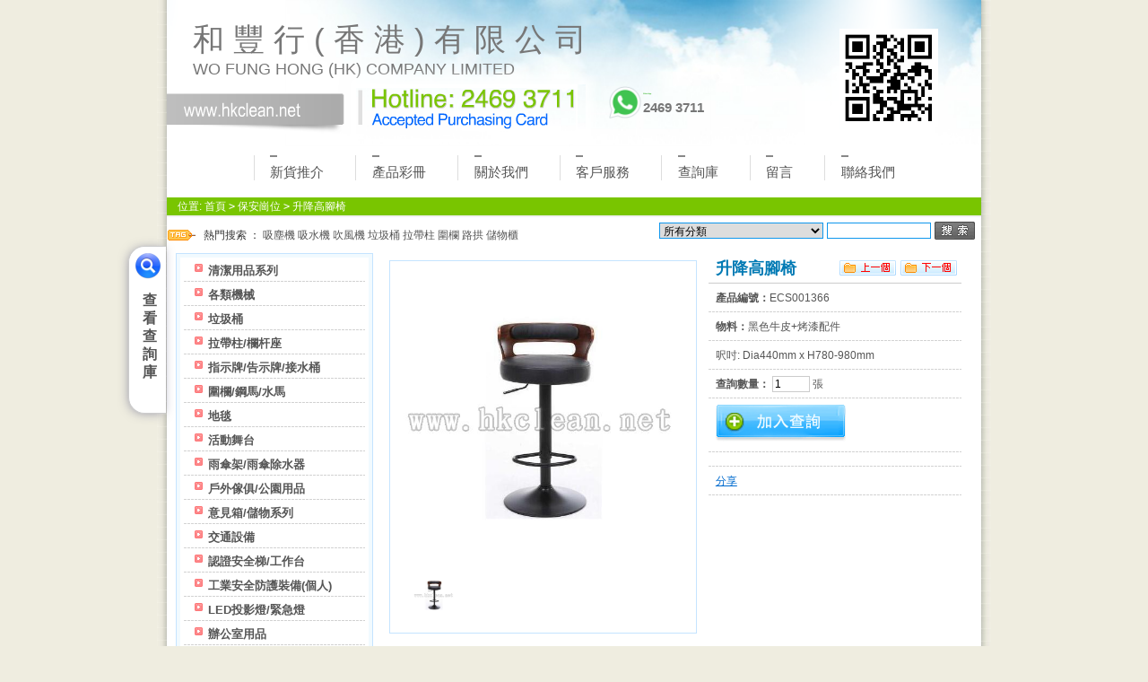

--- FILE ---
content_type: text/html; charset=utf-8
request_url: https://hkclean.net/goods-1366.html
body_size: 4714
content:
<!DOCTYPE html PUBLIC "-//W3C//DTD XHTML 1.0 Transitional//EN" "//www.w3.org/TR/xhtml1/DTD/xhtml1-transitional.dtd">
<html xmlns="//www.w3.org/1999/xhtml">
<head>
<meta http-equiv="Content-Type" content="text/html; charset=utf-8" />
<meta name="Keywords" content="" />
<meta name="Description" content="" />
<title>升降高腳椅_保安崗位_和豐行(香港)有限公司</title>
<link rel="shortcut icon" href="favicon.ico" />
<link rel="icon" href="animated_favicon.gif" type="image/gif" />
<link href="themes/default/style.css?v=31" rel="stylesheet" type="text/css" />
<link rel="stylesheet" type="text/css" href="themes/default/stylesheet.css">
<script type="text/javascript" src="//ajax.googleapis.com/ajax/libs/jquery/1.8.3/jquery.min.js"></script>
<script type="text/javascript" src="js/jquery.mousewheel-3.0.6.pack.js"></script>
<script type="text/javascript" src="js/fancybox/jquery.fancybox.js?v=2.0.6"></script>
<link rel="stylesheet" type="text/css" href="js/fancybox/jquery.fancybox.css?v=2.0.6" media="screen" />
<link rel="stylesheet" type="text/css" href="js/jreject/css/jquery.reject.css" media="screen" />
<script src="js/utils.js"></script>
<script src='themes/default/js/jquery.elevatezoom.js'></script>
<link rel="stylesheet" type="text/css" href="js/colorbox/colorbox.css" media="screen" />
<script src="js/colorbox/jquery.colorbox-min.js"></script>
<script src="js/common_fix.js?v=1.0.2"></script><div id="fb-root"></div>
<script>
    setTimeout(function() {
        (function(d, s, id) {
            var js, fjs = d.getElementsByTagName(s)[0];
            if (d.getElementById(id)) return;
            js = d.createElement(s); js.id = id;
            js.src = "//connect.facebook.net/zh_HK/sdk.js#xfbml=1&version=v2.4&appId=1597202973906124";
            fjs.parentNode.insertBefore(js, fjs);
        }(document, 'script', 'facebook-jssdk'));
        (function(d, s) {
            var js, fjs = d.getElementsByTagName(s)[0];
            js = d.createElement(s);
            js.src = "//s7.addthis.com/js/300/addthis_widget.js#pubid=ra-525632b968300e7f";
            fjs.parentNode.insertBefore(js, fjs);
        }(document, 'script'));
    }, 2000);
</script>
<script type="text/javascript" src="js/transport_fix.js"></script><script type="text/javascript" src="js/json2.js"></script><script type="text/javascript">
var process_request = "正在處理您的請求...";
var cartInfo = parent.document.getElementById('ECS_CARTINFO');
if(!cartInfo){
	window.location = "goods.php?id=1366&fullpage=1";
}
</script>
<script>
	jQuery(document).ready(function($)
	{		
		//initiate the plugin and pass the id of the div containing gallery images
		$("#img_01").elevateZoom({gallery:'gallery_01', zoomType: "inner", cursor: 'crosshair', easing : true, galleryActiveClass: 'active', imageCrossfade: true}); 
		//pass the images to Fancybox
		$("#img_01").bind("click", function(e) {  
			var ez =   $('#img_01').data('elevateZoom'); 
			$.fancybox(ez.getGalleryList());
			return false;
		});
		$("#related_goods").mouseenter(function(){
			$("#related_goods_box").toggle(400);
		});
		$("#related_goods_box").mouseleave(function(){			
			$("#related_goods_box").toggle(400);
		});		
		$('.send_mail').colorbox({width:"650px", height:"340px", iframe:true, opacity:"0.3"});		
		if ($('.c_spec_num').length > 0) {
			$('#num_wrap').hide();
		}
		$('.dcbopt').click(function(e) {
			const img_id = e.currentTarget.getAttribute('data-imgid');
			if(img_id)
			{
				$('#gallery_01 a[data-imgid="'+img_id+'"]').click();
			}
			if(e.target.classList.contains('spec_number')) return;
			var spec_number = $(e.currentTarget).find('.spec_number');
			if(spec_number && spec_number.length > 0) {
				toggleQty(spec_number[0], spec_number[0].getAttribute('data-moq'));
			}
		});
		$('.c_spec_add').live('click', function(e){
			e.preventDefault();			
			var cloneEle = $(this).parent().clone();
			$(cloneEle).html($(cloneEle).html().replace('radio', 'checkbox').replace('type="checkbox"', 'type="checkbox" checked="checked"'));
			$(cloneEle).insertAfter($(this).parent());
		});
	});
	
	function cusTextOnClick(el){		
		var cb = el.previousSibling.previousSibling;
		cb.checked = true;
	}
   </script>
   <style type="text/css">
   
    @media print
	{
		#related_goods {display:none;}
		#header_info {display:block;margin-bottom:20px;}
		#cantact_info {display:block; border:1px solid #ccc; margin:20px 15px 0 0;padding:10px;}
		li.share{display:none;}
		body {font-weight: bold;}
	}
	@media screen
	{
		#header_info {display:none;}
		#cantact_info{display:none;}
	}
	
	.profilenav li {display: block; border-bottom:0;}	
	.profilenav a {display: block; color: #b6cadd; font-weight: bold; text-decoration: none;}
	.profilenav .drop {background: url(themes/default/images/drop.png) no-repeat right 8px;}
	
	#settingslink {position: relative; padding:0;}
	#settingslink a.hvr {}
	#settingslist {z-index:100; width: 300px; border: 1px solid #dddddd; background: #fff; display: none; position: absolute; padding-top: 7px; -webkit-box-shadow: 0 1px 1px rgba(0, 0, 0, 0.5); -moz-box-shadow: 0 1px 1px rgba(0,0,0,0.5); box-shadow: 0 1px 1px rgba(0, 0, 0, 0.5);}
	#settingslist .sub {background: #fff;}
	#settingslist .sub li {font-size: 1.0em; font-weight: bold; background: #fff; padding: 0;}
	#settingslist .sub li a {display: block; line-height: 2.3em; color: #596774; padding: 5px 10px; text-decoration:none;}
	#settingslist .sub li a:hover {background: #537db9; color: #fff;}
	.fancybox-nav {
		top: 0;
	}
   </style>
</head>
<body style="background:#FFF;">
<div style="padding:8px 3px 0 3px;">
	<div id="header_info">		
		<img src="//hkclean.net/themes/default/images/WFHLOGO.jpg" alt="升降高腳椅" class="thumb"/>
	</div>
	
	<div id="c_url" style="display:none">
		位置: <a href=".">首頁</a> <code>&gt;</code> <a href="category-89-b0.html">保安崗位</a> <code>&gt;</code> 升降高腳椅	</div>
  
  <div>
   
   <div id="goodsInfo" class="clearfix">
     
		<div class="imgInfo">
      		<div class="imgWrapper">
		        <a id="zoom1" href="#"> 
		          <img id="img_01" src="images/202102/goods_img/1366_P_1612119247161.jpg" data-imgid="" data-image="" data-zoom-image="images/202102/goods_img/1366_P_1612119247161.jpg" alt="升降高腳椅" class="thumb"/>
		        </a>
		    </div>
			
			 <div class="clearfix" style="padding:8px 0;">
      <div id="gallery_01" class="gallery">
                  <a href="#" data-imgid="2828" data-image="images/202102/goods_img/1366_P_1612119247161.jpg" data-zoom-image="images/202102/goods_img/1366_P_1612119247161.jpg">
            <img id="img_01" src="images/202102/goods_img/1366_P_1612119247161.jpg" />
          </a>
             </div>
</div>
    			
		</div>
		
     <div class="textInfo">
     <form action="javascript:addToCart(1366)" method="post" name="ECS_FORMBUY" id="ECS_FORMBUY" >
     <div class="clearfix">
		<p style="padding-left: 0;">
			升降高腳椅			<a class="btnGoodsPrint" title="列印" href="javascript:window.print();">列印</a>
		</p>
	  <ul class="profilenav" style="display:none; border-top:0;">				
			<li id="settingslink" style="background:none;"><a href="#" class="drop" style="text-decoration: none;"><p style="padding-left: 0;">升降高腳椅</p></a>
				<div id="settingslist">
					<ul class="sub" style="border-top: 0">
						<li><a id="print" href="#">列印此商品</a></li>
						<li>
							<a id="mail" href="mailto:info@hkclean.net?subject=%ACd%B8%DF%B2%A3%AB~%3A%20ECS001366%20-%20%A4%C9%AD%B0%B0%AA%B8%7D%B4%C8&body=%BD%D0%BCX%BCg%B0%F2%A5%BB%B8%EA%AE%C6%A1A%A7%DA%AD%CC%AA%BA%AB%C8%A4%E1%A5D%A5%F4%B7%7C%BA%C9%A7%D6%A6%5E%C2%D0%0A%A4%BD%A5q%3A%0A%C1p%B5%B8%A4H%3A%0A%C1p%B5%B8%B9q%B8%DC%3A%0A%ACd%B8%DF%A4%BA%AEe%3A" class="printbutton">電郵查詢</a>
						</li>
						<li>
							<a id="share" href="mailto:?body=ECS001366%20-%20%A4%C9%AD%B0%B0%AA%B8%7D%B4%C8%0Ahttp://hkclean.net/goods-1366.html" class="printbutton">推薦給朋友</a>
						</li>
						<li><a id="show" href="#">顯示此商品網址</a></li>
					</ul>
				</div>
			</li>				
		</ul>
		
      <p class="f_r">
                  </p>
      </div>
      <ul>
      <li class="clearfix">
       <dd>
              <strong>產品編號：</strong>ECS001366              </dd>       
      </li>
	  		  		 		  		 		 <li class="clearfix">
		   <dd>
				<strong>物料：</strong>黑色牛皮+烤漆配件		   </dd>
		  </li>
		  		  	  	
                <li class="clearfix">
            <dd>
                呎吋: Dia440mm x H780-980mm            </dd>
        </li>
        	
            
	  	  <li class=" clearfix">
       <dd>
		<div id="num_wrap" style="float:left;margin-right: 20px;">
			<strong>查詢數量：</strong>
			<input name="number" type="text" id="number" value="1" onblur="changeQty(this, 1)" size="4" maxlength="5" style="border:1px solid #ccc; "/>
			張		</div>
		       </dd>
      </li>
      <li class="padd" style="position:relative;" id="gwc">
      <a href="javascript:addToCart(1366)"><img src="themes/default/images/bnt_cat.gif" /></a>
	  <a style="display:none;" href="flow.php?step=message&gid=1366"><img src="themes/default/images/message.gif" /></a>
      </li>
		  <li>
			  <div style="padding: .5rem 0;" class="fb-like" data-href="https://www.facebook.com/%E5%92%8C%E8%B1%90%E8%A1%8C%E9%A6%99%E6%B8%AF%E6%9C%89%E9%99%90%E5%85%AC%E5%8F%B8-%E5%9E%83%E5%9C%BE%E6%A1%B6-1716537085224466/" data-layout="standard" data-action="like" data-size="large" data-show-faces="true" data-share="true"></div>
		  </li>
		<li class="padd share">
		  
			<div class="addthis_toolbox addthis_default_style addthis_20x20_style">
			<a class="addthis_button_compact">分享</a>
			<a style="display:none;" class="send_mail" title="電郵分享" href="//hkclean.net/sendMail.php?pid=1366">
				<span class="at16nc at300bs at15nc at15t_email at16t_email"><span class="at_a11y">Share on email</span></span>
			</a>
			<a class="addthis_button_email" title="電郵分享"></a>
			<a class="addthis_button_print" title="列印"></a>
			<a class="addthis_button_whatsapp"></a>
			<a class="addthis_button_facebook"></a>
			<a class="addthis_button_twitter"></a>
			</div>
			<script type="text/javascript">var addthis_config = {"data_track_addressbar":false};</script>
			
			
		</li>
      </ul>
      </form>
     </div>
   </div>   
   
   
        <div class="box">
     <div class="box_1">
	 <div id="com_b" class="history clearfix">
	  <h3>
		<span>產品描述：</span>
	  </h3>
      <div id="com_v" class="boxCenterList RelaArticle"></div>
      <div id="com_h">
       <blockquote>
        <p>
	<img alt="" src="/images/upload/Image/QQ%E6%88%AA%E5%9B%BE20210201105643.jpg" style="width: 550px; height: 466px;" /></p>
       </blockquote>
	         </div>
     </div>
    </div>
	  <div class="blank"></div>
  
  </div>
  
</div>
<div class="blank5"></div>
<p id="cantact_info" class="text">
	Copyright © 2026 和豐行(香港)有限公司. All Rights Reserved.<br>
	電話: 2469-3711 &nbsp;&nbsp;&nbsp;傳真: 2906-9611<br>
	電郵: <a href="mailto:info@hkclean.net">info@hkclean.net</a>
  </p>
	  
</div>
</body>
<script type="text/javascript">
var goods_id = 1366;
var goodsattr_style = 1;
var gmt_end_time = 0;
var day = "天";
var hour = "小時";
var minute = "分鐘";
var second = "秒";
var end = "結束";
var goodsId = 1366;
var now_time = 1768796886;
onload = function(){
  if(!cartInfo){
	document.getElementById('c_url').style.display = "block";
  }
  try {onload_leftTime();}
  catch (e) {}
}
function changeQty(el, moq){
	if(el.value < moq){
		el.value = moq;
		alert("數量不能少於最低訂量");
	}
}
</script>
<div align="center"><script>
  (function(i,s,o,g,r,a,m){i['GoogleAnalyticsObject']=r;i[r]=i[r]||function(){
  (i[r].q=i[r].q||[]).push(arguments)},i[r].l=1*new Date();a=s.createElement(o),
  m=s.getElementsByTagName(o)[0];a.async=1;a.src=g;m.parentNode.insertBefore(a,m)
  })(window,document,'script','//www.google-analytics.com/analytics.js','ga');
  ga('create', 'UA-37357679-3', 'auto');
  ga('send', 'pageview');
</script></div>
</html>

--- FILE ---
content_type: text/html; charset=utf-8
request_url: https://hkclean.net/goods.php?id=1366&fullpage=1
body_size: 11392
content:
<!DOCTYPE html PUBLIC "-//W3C//DTD XHTML 1.0 Transitional//EN" "//www.w3.org/TR/xhtml1/DTD/xhtml1-transitional.dtd">
<html xmlns="//www.w3.org/1999/xhtml">
<head>
<meta http-equiv="Content-Type" content="text/html; charset=utf-8" />
<meta name="Keywords" content="" />
<meta name="Description" content="" />
<title>升降高腳椅_保安崗位_和豐行(香港)有限公司</title>
<link rel="shortcut icon" href="favicon.ico" />
<link rel="icon" href="animated_favicon.gif" type="image/gif" />
<link href="themes/default/style.css?v=31" rel="stylesheet" type="text/css" />
<link rel="stylesheet" type="text/css" href="themes/default/stylesheet.css">
<script type="text/javascript" src="//ajax.googleapis.com/ajax/libs/jquery/1.8.3/jquery.min.js"></script>
<script type="text/javascript" src="js/jquery.mousewheel-3.0.6.pack.js"></script>
<script type="text/javascript" src="js/fancybox/jquery.fancybox.js?v=2.0.6"></script>
<link rel="stylesheet" type="text/css" href="js/fancybox/jquery.fancybox.css?v=2.0.6" media="screen" />
<link rel="stylesheet" type="text/css" href="js/jreject/css/jquery.reject.css" media="screen" />
<script src="js/utils.js"></script>
<script src='themes/default/js/jquery.elevatezoom.js'></script>
<link rel="stylesheet" type="text/css" href="js/colorbox/colorbox.css" media="screen" />
<script src="js/colorbox/jquery.colorbox-min.js"></script>
<script src="js/common_fix.js?v=1.0.2"></script>
<script type="text/javascript" src="js/transport_fix.js"></script><script type="text/javascript" src="js/json2.js"></script> 
<script>
jQuery(document).ready(function($){
	
  //initiate the plugin and pass the id of the div containing gallery images
  $("#img_01").elevateZoom({gallery:'gallery_01', zoomType: "inner", cursor: 'crosshair', easing : true, galleryActiveClass: 'active', imageCrossfade: true}); 
  //pass the images to Fancybox
  $("#img_01").bind("click", function(e) {  
    var ez =   $('#img_01').data('elevateZoom'); 
    $.fancybox(ez.getGalleryList());
    return false;
  });
	$('.send_mail').colorbox({width:"650px", height:"340px", iframe:true, opacity:"0.3"});
	
    if ($('.c_spec_num').length > 0 || $('.spec_number').length > 0) {
		$('#num_wrap').hide();
	}
    $('.dcbopt').click(function(e) {
        const img_id = e.currentTarget.getAttribute('data-imgid');
        if(img_id)
        {
            $('#gallery_01 a[data-imgid="'+img_id+'"]').click();
        }
        if(e.target.classList.contains('spec_number')) return;
        var spec_number = $(e.currentTarget).find('.spec_number');
        if(spec_number && spec_number.length > 0) {
            toggleQty(spec_number[0], spec_number[0].getAttribute('data-moq'));
        }
    });
    //handle back from other page
    setTimeout(function(){
        $('.spec_number').each(function(index, element) {
            if(element.value != '')
            {
                onChangedQty(element);
            }
        })
    }, 100);
	
    $('body').on('click', '.c_spec_add',function(e) {
		e.preventDefault();
		
		var cloneEle = $(this).parent().clone();
		//cloneEle = $(cloneEle).html().replace('radio', 'checkbox').replace('class="c_spec_rm" style="display:none;"', 'class="c_spec_rm" style="display:block;"');
		$(cloneEle).html($(cloneEle).html().replace('radio', 'checkbox').replace('type="checkbox"', 'type="checkbox" checked="checked"'));
		$(cloneEle).insertAfter($(this).parent());
	});
});
</script>
</head>
<body>
<div id="wrapper">
	<table width="908" border="0" align="center" cellpadding="0" cellspacing="0">
	<tbody>
	  <tr>
		<td>
		  <div>
			<table border="0" cellspacing="0" cellpadding="0">
				<tr>
					<td valign="top" bgcolor="#FFFFFF">	
					
	<!-- <object classid="clsid:D27CDB6E-AE6D-11cf-96B8-444553540000" codebase="//download.macromedia.com/pub/shockwave/cabs/flash/swflash.cab#version=6,0,29,0" width="900" height="218">
<param name="movie" value="head.swf">
<param name="quality" value="high">
<param name="wmode" value="opaque">
<embed src="head.swf" quality="high" pluginspage="//www.macromedia.com/go/getflashplayer" type="application/x-shockwave-flash" width="900" height="218"></embed>
</object>
<br> -->
<script type="text/javascript">
var process_request = "正在處理您的請求...";
jQuery.noConflict();
jQuery(document).ready(function($) {
	
	$('.inquirybox').fancybox({
		type		: 'iframe',
		padding     : 0,
		margin      : 50,
		openEffect  : 'fade',
		closeEffect : 'fade',
		prevEffect : 'none',
		nextEffect : 'none',
		mouseWheel : false,
		scrollOutside : false,
		helpers : {
			title : null,
			overlay : {
				speedIn : 0,
				opacity : 0.08
			}
		},
		beforeClose : function(){
			var $f = $("#fancybox-iframe");
			if ($f[0].contentWindow.save)
				$f[0].contentWindow.save();
		},
		beforeShow: function(){
			$("body").css({'overflow-y':'hidden'});
		},
		afterClose: function(){
			$("body").css({'overflow-y':'visible'});
		},
	});
	$('.fancybox').fancybox({
		type		: 'iframe',
		minWidth	: 780,
		minHeight	: 580,
		padding     : 0,
		margin      : 50,
		width		: 720,
		closeClick : true,
		nextClick  : true,			
		openEffect  : 'fade',
		closeEffect : 'fade',			
		prevEffect : 'none',
		nextEffect : 'none',
		mouseWheel : false,
		scrollOutside : false,
		helpers : {
			title : {
				type : 'float' // 'float', 'inside', 'outside' or 'over'
			},
			overlay : {
				speedIn : 0,
				opacity : 0.08
			}
		},
		beforeShow: function(){
			$("body").css({'overflow-y':'hidden'});
		},
		afterClose: function(){
			$("body").css({'overflow-y':'visible'});
		},
	});
	$('#ECS_CARTINFO').css('left', $('#wrapper').offset().left - 32);
	$(window).resize(function () {
	   $('#ECS_CARTINFO').css('left', $('#wrapper').offset().left - 32);
	});
});
function cartbox()
{
	/*if(jQuery.browser.msie && jQuery.browser.version=="6.0") 
		jQuery.reject({display: ['msie','chrome','firefox','opera']}); // Default Settings  
	else
		jQuery('#cartbox a').click();*/
	window.location = 'http://hkclean.net/flow.php';
}
function msgbox()
{
	/*if(jQuery.browser.msie && jQuery.browser.version=="6.0") 
		jQuery.reject({display: ['msie','chrome','firefox','opera']}); // Default Settings  
	else
		jQuery('#ECS_FEEDBACK').click();*/
	window.location = 'http://hkclean.net/flow.php?step=message';
	
}
</script>
<style type="text/css">
.fancybox-nav {
	width:36px;
	height:34px;
	bottom:0;
	margin-bottom: -38px;
}
.fancybox-nav span {
	visibility: visible;
}
.fancybox-next {
	right: 35%;
}
.fancybox-prev {
	left: 35%;
}
.fancybox-next span {
	left: 0;
	float:right;
}
.fancybox-prev span {
	left: 0;
	float:left;
}
.fancybox-title-float-wrap .child {
	background: black; !important;
	background: rgba(0, 0, 0, 0.8);
}
.fancybox-inner {
	border: 1px solid #999;
	overflow: hidden !important;
}
#an_1 {
	background-color:transparent;width:0px;height:0px;position:fixed;top:0;left:0;overflow: hidden;z-index:9999;text-align: center;
}
</style>
<div id="fb-root"></div>
<script async defer crossorigin="anonymous" src="https://connect.facebook.net/zh_HK/sdk.js#xfbml=1&version=v21.0&appId=1597202973906124"></script>
<div id="an_1">
<img />
</div>
<a id="ECS_FEEDBACK" class="inquirybox" href="/flow.php?step=message" style="display:none;"></a>
<div id="ECS_CARTINFO">
<a id="cartbox" class="_inquirybox cartinfo" href="/flow.php"><span style="font-size:16px;padding-top:10px;">查看查詢庫</span></a></div>
<style>
@keyframes animatedBackground {
	0% {background-position: 0 0;}
	100% {background-position: 2006px 0;}
}
@-moz-keyframes animatedBackground {
	0% {background-position: 0 0;}
	100% {background-position: 2006px 0;}
}
@-webkit-keyframes animatedBackground {
	0% {background-position: 0 0;}
	100% {background-position: 2006px 0;}
}
@-ms-keyframes animatedBackground {
	0% {background-position: 0 0;}
	100% {background-position: 2006px 0;}
}
@-o-keyframes animatedBackground {
	0% {background-position: 0 0;}
	100% {background-position: 2006px 0;}
}
.top-area{
	height: 218px;
    width: 100%;
    overflow: hidden;
    position: relative;
    background: #fff;
    /*display: none;*/
}
.top-area .ta-head{
	height: 173px;
    background-image: url(themes/default/images/clouds.png);
	background-repeat: repeat-x;
    background-position: 0px 0px;
 
	animation: animatedBackground 50s linear infinite;
	-moz-animation: animatedBackground 50s linear infinite;
	-webkit-animation: animatedBackground 50s linear infinite;
	-ms-animation: animatedBackground 50s linear infinite;
	-o-animation: animatedBackground 50s linear infinite;
}
.top-area .ta-head .ta-com{
    padding: 2.2rem 1.8rem 0;
}
.top-area .ta-head .ta-com h1{
	font-size: 2.2rem;
	font-weight: 500;
    color: #777;
    display: initial;
}
.top-area .ta-head .ta-com h3{
    text-align: left;
    margin: 0;
    padding: .5rem 0 0;
    font-size: 1.1rem;
    font-weight: 500;
    color: #777;
}
.top-area .ta-head .th-sub{
	
}
.top-area .ta-head .th-sub a, .top-area .ta-head .th-sub div{
    height: 3.4rem;
	display: inline-block;
}
.top-area .ta-head .th-sub .th-link{
    background: url(themes/default/images/top_link.png) no-repeat left top;
    background-position-y: .5rem;
    width: 13rem;
}
.top-area .ta-head .th-sub .th-tel{
    background: url(themes/default/images/top_tel.png) no-repeat left top;
    width: 16rem;
    -webkit-box-shadow: 0px 0px 10px 8px rgba(255, 255, 255, 0.8);
	-moz-box-shadow:    0px 0px 10px 8px rgba(255, 255, 255, 0.8);
	box-shadow:         0px 0px 10px 8px rgba(255, 255, 255, 0.8);
}
.top-area .ta-menu{
	height: 45px;
    text-align: right;
}
.top-area .ta-menu > div{
	display: inline-block;
    padding-right: 4rem;
}
.top-area .ta-menu a{
	display: inline-block;
    padding: .6rem 2rem 0 1.1rem;
    border-left: 1px solid #ddd;
    font-size: .95rem;
    font-weight: 500;
    text-decoration: none;
    cursor: pointer;
    position: relative;
}
.top-area .ta-menu a i{
	position: absolute;
    top: 0;
	left: 1.1rem;
    font-size: 1.2rem;
    height: 2px;
    width: 8px;
    background: #888;
	transition: all .1s ease;
	-webkit-transition: all .1s ease;
}
.top-area .ta-menu a:hover i{
	left: 70%;
	background: #79c501;
}
.top-area .ta-qrcode{
	background: url(/images/hkclean_qrcode.png) no-repeat 0 0;
    background-size: contain;
    position: absolute;
    width: 110px;
    height: 110px;
    right: 3rem;
    top: 2rem;
}
.ta-whatsapp {
	background: url(/images/whatsapp.png) no-repeat 0 0;
	background-size: contain;
	width: 100px;
	height: 42px !important;
	position: absolute;
	right: 17.3rem;
	top: 5.8rem;
	padding-left: 2.6rem;
	margin: 0;
}
.ta-whatsapp span.tit {
	color: #48b839;
	font-weight: bold;
	font-size: .1rem;
	line-height: 8em;
	padding-top: .4rem;
	display: block;
}
.ta-whatsapp span.tel {
	font-size: 15px;
	font-weight: bold;
	color: #777;
}
</style>
<div class="block box top-area">
  <div class="ta-head">
  	<div class="ta-com">
  		<h1>和 豐 行 ( 香 港 ) 有 限 公 司</h1>
  		<h3>WO FUNG HONG (HK) COMPANY LIMITED</h3>
  	</div>
	<div class="th-sub">
		<a href="//hkclean.net/" class="th-link"></a>
		<div class="th-tel"></div>
	</div>
  </div>
  <div class="ta-menu">
    <div>
		<a href="/category-86-b0.html"><i></i>新貨推介</a>
		<a href="/article.php?id=10"><i></i>產品彩冊</a>
		<a href="/article.php?id=5"><i></i>關於我們</a>
		<a href="/article.php?id=7"><i></i>客戶服務</a>
		<a href="/flow.php"><i></i>查詢庫</a>
		<a href="/flow.php?step=message"><i></i>留言</a>
		<a href="/article.php?id=4"><i></i>聯絡我們</a>
	</div>
  </div>
  <div class="ta-qrcode"></div>
    <div class="ta-whatsapp">
		<a class="header_tel" href="https://api.whatsapp.com/send?phone=85224693711" target="_blank">
			<span class="tit">WhatsApp</span><span class="tel">2469 3711</span>
		</a>
	</div>
</div>
<div id="wLoad" class="wLoad">
	<div class="wBall" id="wBall_1">
		<div class="wInnerBall"></div>
	</div>
	<div class="wBall" id="wBall_2">
		<div class="wInnerBall"></div>
	</div>
	<div class="wBall" id="wBall_3">
		<div class="wInnerBall"></div>
	</div>
	<div class="wBall" id="wBall_4">
		<div class="wInnerBall"></div>
	</div>
	<div class="wBall" id="wBall_5">
		<div class="wInnerBall"></div>
	</div>
</div>	
					<div class="block box">
						 <table border="0" cellpadding="0" cellspacing="0" width="100%">
							<tr>
								<td>
									<div id="ur_here" align="left">
									  位置: <a href=".">首頁</a> <code>&gt;</code> <a href="category-89-b0.html">保安崗位</a> <code>&gt;</code> 升降高腳椅									 </div>
								 </td>
								 <td></td>
							 </tr>
						</table>	
					</div>
					<!--<div class="blank"></div>-->	
					<div class="block clearfix">
		
	<!--<div class="blank"></div>-->
	<div class="block clearfix">
	
	<table border="0" cellpadding="0" cellspacing="0" width="100%">
		<tr>
			<td height="40px" COLSPAN="2" align="left"></td>
			<td height="40px" align="right">
				<script type="text/javascript">
var process_request = "正在處理您的請求...";
</script>
<div id="search"  class="clearfix">
  <div class="keys f_l">
   <script type="text/javascript">
    
    <!--
    function checkSearchForm()
    {
        if(document.getElementById('keyword').value)
        {
            return true;
        }
        else
        {
            alert("請輸入搜索關鍵字！");
            return false;
        }
    }
    -->
    
    </script>
       <span style="color:#333;">熱門搜索 ：</span>
      <a href="search.php?keywords=%E5%90%B8%E5%A1%B5%E6%A9%9F">吸塵機</a>
      <a href="search.php?keywords=%E5%90%B8%E6%B0%B4%E6%A9%9F">吸水機</a>
      <a href="search.php?keywords=%E5%90%B9%E9%A2%A8%E6%A9%9F">吹風機</a>
      <a href="search.php?keywords=%E5%9E%83%E5%9C%BE%E6%A1%B6">垃圾桶</a>
      <a href="search.php?keywords=%E6%8B%89%E5%B8%B6%E6%9F%B1">拉帶柱</a>
      <a href="search.php?keywords=%E5%9C%8D%E6%AC%84">圍欄</a>
      <a href="search.php?keywords=%E8%B7%AF%E6%8B%B1">路拱</a>
      <a href="search.php?keywords=%E5%84%B2%E7%89%A9%E6%AB%83">儲物櫃</a>
        </div>
  <form id="searchForm" name="searchForm" method="get" action="search.php" onSubmit="return checkSearchForm()" class="f_r"  style="_position:relative; top:5px;">
   <table>
		<tr>
			<td>
				<select name="category" id="category" class="B_input">
				  <option value="0">所有分類</option>
				  <option value="1" data-isshow="1" data-goodsnum="1" >清潔用品系列</option><option value="85" data-isshow="1" data-goodsnum="46" >&nbsp;&nbsp;&nbsp;&nbsp;防疫用品及器具</option><option value="84" data-isshow="1" data-goodsnum="21" >&nbsp;&nbsp;&nbsp;&nbsp;洗手液/洗頭水/沐浴露</option><option value="83" data-isshow="1" data-goodsnum="78" >&nbsp;&nbsp;&nbsp;&nbsp;清潔劑</option><option value="100" data-isshow="1" data-goodsnum="0" >&nbsp;&nbsp;&nbsp;&nbsp;新亮/新麗系列</option><option value="103" data-isshow="1" data-goodsnum="0" >&nbsp;&nbsp;&nbsp;&nbsp;Kimberly－Clark金佰利系列</option><option value="88" data-isshow="1" data-goodsnum="26" >&nbsp;&nbsp;&nbsp;&nbsp;皂液/酒精/泡沫機</option><option value="92" data-isshow="1" data-goodsnum="85" >&nbsp;&nbsp;&nbsp;&nbsp;清潔工具/用品</option><option value="90" data-isshow="1" data-goodsnum="2" >&nbsp;&nbsp;&nbsp;&nbsp;飛泡擋板</option><option value="101" data-isshow="1" data-goodsnum="4" >&nbsp;&nbsp;&nbsp;&nbsp;防鼠用品</option><option value="50" data-isshow="1" data-goodsnum="3" >各類機械</option><option value="3" data-isshow="1" data-goodsnum="20" >&nbsp;&nbsp;&nbsp;&nbsp;吹風機/吹地機</option><option value="4" data-isshow="1" data-goodsnum="16" >&nbsp;&nbsp;&nbsp;&nbsp;吸塵機</option><option value="5" data-isshow="1" data-goodsnum="28" >&nbsp;&nbsp;&nbsp;&nbsp;洗地機/高壓沖洗機</option><option value="6" data-isshow="1" data-goodsnum="13" >&nbsp;&nbsp;&nbsp;&nbsp;乾手機/抽濕機</option><option value="72" data-isshow="1" data-goodsnum="26" >&nbsp;&nbsp;&nbsp;&nbsp;冷風機/牛角扇</option><option value="21" data-isshow="1" data-goodsnum="19" >&nbsp;&nbsp;&nbsp;&nbsp;滅蚊器/滅蚊產品</option><option value="104" data-isshow="1" data-goodsnum="1" >&nbsp;&nbsp;&nbsp;&nbsp;其他機械</option><option value="7" data-isshow="1" data-goodsnum="0" >垃圾桶</option><option value="25" data-isshow="1" data-goodsnum="64" >&nbsp;&nbsp;&nbsp;&nbsp;不鏽鋼垃圾桶</option><option value="78" data-isshow="1" data-goodsnum="25" >&nbsp;&nbsp;&nbsp;&nbsp;不鏽鋼腳踏垃圾桶</option><option value="87" data-isshow="1" data-goodsnum="7" >&nbsp;&nbsp;&nbsp;&nbsp;感應式垃圾桶</option><option value="28" data-isshow="1" data-goodsnum="31" >&nbsp;&nbsp;&nbsp;&nbsp;戶外垃圾桶</option><option value="29" data-isshow="1" data-goodsnum="75" >&nbsp;&nbsp;&nbsp;&nbsp;環保回收桶</option><option value="24" data-isshow="1" data-goodsnum="98" >&nbsp;&nbsp;&nbsp;&nbsp;塑膠垃圾桶</option><option value="30" data-isshow="1" data-goodsnum="20" >&nbsp;&nbsp;&nbsp;&nbsp;房間垃圾桶</option><option value="31" data-isshow="1" data-goodsnum="5" >&nbsp;&nbsp;&nbsp;&nbsp;玻璃纖維垃圾桶</option><option value="33" data-isshow="1" data-goodsnum="19" >&nbsp;&nbsp;&nbsp;&nbsp;煙蒂桶/煙灰桶</option><option value="76" data-isshow="1" data-goodsnum="16" >&nbsp;&nbsp;&nbsp;&nbsp;防火阻燃垃圾桶</option><option value="93" data-isshow="1" data-goodsnum="0" >&nbsp;&nbsp;&nbsp;&nbsp;狗糞收集箱</option><option value="10" data-isshow="1" data-goodsnum="28" >拉帶柱/欄杆座</option><option value="13" data-isshow="1" data-goodsnum="70" >指示牌/告示牌/接水桶</option><option value="18" data-isshow="1" data-goodsnum="42" >圍欄/鋼馬/水馬</option><option value="12" data-isshow="1" data-goodsnum="33" >地毯</option><option value="16" data-isshow="1" data-goodsnum="5" >活動舞台</option><option value="11" data-isshow="1" data-goodsnum="52" >雨傘架/雨傘除水器</option><option value="23" data-isshow="1" data-goodsnum="0" >戶外傢俱/公園用品</option><option value="48" data-isshow="1" data-goodsnum="79" >&nbsp;&nbsp;&nbsp;&nbsp;鋼木檯椅系列</option><option value="49" data-isshow="1" data-goodsnum="73" >&nbsp;&nbsp;&nbsp;&nbsp;鑄鐵檯椅系列</option><option value="46" data-isshow="1" data-goodsnum="37" >&nbsp;&nbsp;&nbsp;&nbsp;其他檯椅系列</option><option value="71" data-isshow="1" data-goodsnum="18" >&nbsp;&nbsp;&nbsp;&nbsp;太陽傘/帳篷/花園圍欄</option><option value="77" data-isshow="1" data-goodsnum="10" >&nbsp;&nbsp;&nbsp;&nbsp;戶外儲物系列</option><option value="70" data-isshow="1" data-goodsnum="1" >&nbsp;&nbsp;&nbsp;&nbsp;石油氣戶外取暖燈</option><option value="54" data-isshow="1" data-goodsnum="31" >意見箱/儲物系列</option><option value="22" data-isshow="1" data-goodsnum="0" >交通設備</option><option value="73" data-isshow="1" data-goodsnum="4" >&nbsp;&nbsp;&nbsp;&nbsp;鎖車架</option><option value="68" data-isshow="1" data-goodsnum="7" >&nbsp;&nbsp;&nbsp;&nbsp;廣角鏡/防撞膠/牆身護角</option><option value="69" data-isshow="1" data-goodsnum="45" >&nbsp;&nbsp;&nbsp;&nbsp;沙包/雪糕筒/膠帶/立柱</option><option value="75" data-isshow="1" data-goodsnum="12" >&nbsp;&nbsp;&nbsp;&nbsp;指揮棒/反光衣/大聲公</option><option value="67" data-isshow="1" data-goodsnum="22" >&nbsp;&nbsp;&nbsp;&nbsp;路拱/定位器/反光路牌</option><option value="79" data-isshow="1" data-goodsnum="22" >認證安全梯/工作台</option><option value="80" data-isshow="1" data-goodsnum="23" >工業安全防護裝備(個人)</option><option value="55" data-isshow="1" data-goodsnum="17" >LED投影燈/緊急燈</option><option value="105" data-isshow="1" data-goodsnum="11" >辦公室用品</option><option value="74" data-isshow="1" data-goodsnum="8" >嬰兒換片架/幼兒座椅</option><option value="19" data-isshow="1" data-goodsnum="0" >垃圾袋/檯布</option><option value="39" data-isshow="1" data-goodsnum="4" >&nbsp;&nbsp;&nbsp;&nbsp;P.O.垃圾袋</option><option value="40" data-isshow="1" data-goodsnum="4" >&nbsp;&nbsp;&nbsp;&nbsp;P.E.垃圾袋</option><option value="102" data-isshow="1" data-goodsnum="3" >&nbsp;&nbsp;&nbsp;&nbsp;檯布/洗衣袋</option><option value="20" data-isshow="1" data-goodsnum="0" >衛生紙/廁所用品</option><option value="41" data-isshow="1" data-goodsnum="7" >&nbsp;&nbsp;&nbsp;&nbsp;方形面紙巾</option><option value="42" data-isshow="1" data-goodsnum="9" >&nbsp;&nbsp;&nbsp;&nbsp;小卷衛生紙</option><option value="43" data-isshow="1" data-goodsnum="12" >&nbsp;&nbsp;&nbsp;&nbsp;大卷衛生紙</option><option value="44" data-isshow="1" data-goodsnum="16" >&nbsp;&nbsp;&nbsp;&nbsp;方形(抹手紙)</option><option value="45" data-isshow="1" data-goodsnum="8" >&nbsp;&nbsp;&nbsp;&nbsp;卷裝(抺手紙)</option><option value="99" data-isshow="1" data-goodsnum="5" >&nbsp;&nbsp;&nbsp;&nbsp;廁所用品</option><option value="94" data-isshow="1" data-goodsnum="0" >&nbsp;&nbsp;&nbsp;&nbsp;濕紙巾</option><option value="17" data-isshow="1" data-goodsnum="10" >行李車/龍車</option><option value="9" data-isshow="1" data-goodsnum="76" >榨水車/手推車/清潔車</option><option value="81" data-isshow="1" data-goodsnum="16" >急救用具</option><option value="89" data-isshow="1" data-goodsnum="6" >保安崗位</option><option value="91" data-isshow="1" data-goodsnum="4" >化寶爐</option><option value="82" data-isshow="1" data-goodsnum="8" >特製產品</option><option value="86" data-isshow="1" data-goodsnum="36" >新貨推介</option><option value="95" data-isshow="1" data-goodsnum="0" >紙上王國(教育活動)系列</option><option value="96" data-isshow="1" data-goodsnum="7" >&nbsp;&nbsp;&nbsp;&nbsp;文化傳承</option><option value="97" data-isshow="1" data-goodsnum="7" >&nbsp;&nbsp;&nbsp;&nbsp;節日手工</option><option value="98" data-isshow="1" data-goodsnum="2" >&nbsp;&nbsp;&nbsp;&nbsp;益智娛樂</option>				</select>
			</td>
			<td>
				<input name="keywords" type="text" id="keyword" value="" class="B_input" style="width:110px;"/>
			</td>
			<td>
				<input name="imageField" type="submit" value="" class="go" style="cursor:pointer;" />
			</td>
			<td>
				<!--<a href="search.php?act=advanced_search">高級搜索</a>-->
			</td>
		</tr>
   </table>
   </form>
</div>			</td>
		</tr>
	</table>
	
  
  <div class="AreaL">
    
<script language="JavaScript" src="js/motionpack.js"></script>
<script language="javascript" type="text/javascript">
function setCookie (name,value,days) {
	if (days) {
		var date = new Date();
		date.setTime(date.getTime()+(days*24*3600*1000));
		var expires = "; expires="+date.toGMTString();
	}else{
		var expires = "";
	}
	document.cookie = name+"="+value+expires+"; path=/";
}
function getCookie(name)
{
  var arr = document.cookie.match(new RegExp("(^| )"+name+"=([^;]*)(;|$)"));
  if(arr != null) return unescape(arr[2]); return null;
}
function delCookie(name)
{
  var exp = new Date();
  exp.setTime(exp.getTime() - 1);
  var cval=getCookie(name);
  if(cval!=null) document.cookie=name +"="+cval+";expires="+exp.toGMTString()+"; path=/";;
}
</script>
<div class="box">
 <div class="box_1">
  <div id="category_tree">
         <dl>
		 <dt ><a  href="javascript:;"  onClick="javascript:toggle_cat('l2_1');">清潔用品系列</a></dt>
		 <dl id="l2_1" name="cat_tree" style="display:none; overflow:hidden;">
			 			 <dd><a href="category-85-b0.html">防疫用品及器具</a></dd>
			 			 <dd><a href="category-84-b0.html">洗手液/洗頭水/沐浴露</a></dd>
			 			 <dd><a href="category-83-b0.html">清潔劑</a></dd>
			 			 <dd><a href="category-100-b0.html">新亮/新麗系列</a></dd>
			 			 <dd><a href="category-103-b0.html">Kimberly－Clark金佰利系列</a></dd>
			 			 <dd><a href="category-88-b0.html">皂液/酒精/泡沫機</a></dd>
			 			 <dd><a href="category-92-b0.html">清潔工具/用品</a></dd>
			 			 <dd><a href="category-90-b0.html">飛泡擋板</a></dd>
			 			 <dd><a href="category-101-b0.html">防鼠用品</a></dd>
			 		 </dl> 
     </dl>
         <dl>
		 <dt ><a  href="javascript:;"  onClick="javascript:toggle_cat('l2_50');">各類機械</a></dt>
		 <dl id="l2_50" name="cat_tree" style="display:none; overflow:hidden;">
			 			 <dd><a href="category-3-b0.html">吹風機/吹地機</a></dd>
			 			 <dd><a href="category-4-b0.html">吸塵機</a></dd>
			 			 <dd><a href="category-5-b0.html">洗地機/高壓沖洗機</a></dd>
			 			 <dd><a href="category-6-b0.html">乾手機/抽濕機</a></dd>
			 			 <dd><a href="category-72-b0.html">冷風機/牛角扇</a></dd>
			 			 <dd><a href="category-21-b0.html">滅蚊器/滅蚊產品</a></dd>
			 			 <dd><a href="category-104-b0.html">其他機械</a></dd>
			 		 </dl> 
     </dl>
         <dl>
		 <dt ><a  href="javascript:;"  onClick="javascript:toggle_cat('l2_7');">垃圾桶</a></dt>
		 <dl id="l2_7" name="cat_tree" style="display:none; overflow:hidden;">
			 			 <dd><a href="category-25-b0.html">不鏽鋼垃圾桶</a></dd>
			 			 <dd><a href="category-78-b0.html">不鏽鋼腳踏垃圾桶</a></dd>
			 			 <dd><a href="category-87-b0.html">感應式垃圾桶</a></dd>
			 			 <dd><a href="category-28-b0.html">戶外垃圾桶</a></dd>
			 			 <dd><a href="category-29-b0.html">環保回收桶</a></dd>
			 			 <dd><a href="category-24-b0.html">塑膠垃圾桶</a></dd>
			 			 <dd><a href="category-30-b0.html">房間垃圾桶</a></dd>
			 			 <dd><a href="category-31-b0.html">玻璃纖維垃圾桶</a></dd>
			 			 <dd><a href="category-33-b0.html">煙蒂桶/煙灰桶</a></dd>
			 			 <dd><a href="category-76-b0.html">防火阻燃垃圾桶</a></dd>
			 			 <dd><a href="category-93-b0.html">狗糞收集箱</a></dd>
			 		 </dl> 
     </dl>
         <dl>
		 <dt ><a  href="category-10-b0.html"  onClick="javascript:toggle_cat('l2_10');">拉帶柱/欄杆座</a></dt>
		 <dl id="l2_10" name="cat_tree" style="display:none; overflow:hidden;">
			 		 </dl> 
     </dl>
         <dl>
		 <dt ><a  href="category-13-b0.html"  onClick="javascript:toggle_cat('l2_13');">指示牌/告示牌/接水桶</a></dt>
		 <dl id="l2_13" name="cat_tree" style="display:none; overflow:hidden;">
			 		 </dl> 
     </dl>
         <dl>
		 <dt ><a  href="category-18-b0.html"  onClick="javascript:toggle_cat('l2_18');">圍欄/鋼馬/水馬</a></dt>
		 <dl id="l2_18" name="cat_tree" style="display:none; overflow:hidden;">
			 		 </dl> 
     </dl>
         <dl>
		 <dt ><a  href="category-12-b0.html"  onClick="javascript:toggle_cat('l2_12');">地毯</a></dt>
		 <dl id="l2_12" name="cat_tree" style="display:none; overflow:hidden;">
			 		 </dl> 
     </dl>
         <dl>
		 <dt ><a  href="category-16-b0.html"  onClick="javascript:toggle_cat('l2_16');">活動舞台</a></dt>
		 <dl id="l2_16" name="cat_tree" style="display:none; overflow:hidden;">
			 		 </dl> 
     </dl>
         <dl>
		 <dt ><a  href="category-11-b0.html"  onClick="javascript:toggle_cat('l2_11');">雨傘架/雨傘除水器</a></dt>
		 <dl id="l2_11" name="cat_tree" style="display:none; overflow:hidden;">
			 		 </dl> 
     </dl>
         <dl>
		 <dt ><a  href="javascript:;"  onClick="javascript:toggle_cat('l2_23');">戶外傢俱/公園用品</a></dt>
		 <dl id="l2_23" name="cat_tree" style="display:none; overflow:hidden;">
			 			 <dd><a href="category-48-b0.html">鋼木檯椅系列</a></dd>
			 			 <dd><a href="category-49-b0.html">鑄鐵檯椅系列</a></dd>
			 			 <dd><a href="category-46-b0.html">其他檯椅系列</a></dd>
			 			 <dd><a href="category-71-b0.html">太陽傘/帳篷/花園圍欄</a></dd>
			 			 <dd><a href="category-77-b0.html">戶外儲物系列</a></dd>
			 			 <dd><a href="category-70-b0.html">石油氣戶外取暖燈</a></dd>
			 		 </dl> 
     </dl>
         <dl>
		 <dt ><a  href="category-54-b0.html"  onClick="javascript:toggle_cat('l2_54');">意見箱/儲物系列</a></dt>
		 <dl id="l2_54" name="cat_tree" style="display:none; overflow:hidden;">
			 		 </dl> 
     </dl>
         <dl>
		 <dt ><a  href="javascript:;"  onClick="javascript:toggle_cat('l2_22');">交通設備</a></dt>
		 <dl id="l2_22" name="cat_tree" style="display:none; overflow:hidden;">
			 			 <dd><a href="category-73-b0.html">鎖車架</a></dd>
			 			 <dd><a href="category-68-b0.html">廣角鏡/防撞膠/牆身護角</a></dd>
			 			 <dd><a href="category-69-b0.html">沙包/雪糕筒/膠帶/立柱</a></dd>
			 			 <dd><a href="category-75-b0.html">指揮棒/反光衣/大聲公</a></dd>
			 			 <dd><a href="category-67-b0.html">路拱/定位器/反光路牌</a></dd>
			 		 </dl> 
     </dl>
         <dl>
		 <dt ><a  href="category-79-b0.html"  onClick="javascript:toggle_cat('l2_79');">認證安全梯/工作台</a></dt>
		 <dl id="l2_79" name="cat_tree" style="display:none; overflow:hidden;">
			 		 </dl> 
     </dl>
         <dl>
		 <dt ><a  href="category-80-b0.html"  onClick="javascript:toggle_cat('l2_80');">工業安全防護裝備(個人)</a></dt>
		 <dl id="l2_80" name="cat_tree" style="display:none; overflow:hidden;">
			 		 </dl> 
     </dl>
         <dl>
		 <dt ><a  href="category-55-b0.html"  onClick="javascript:toggle_cat('l2_55');">LED投影燈/緊急燈</a></dt>
		 <dl id="l2_55" name="cat_tree" style="display:none; overflow:hidden;">
			 		 </dl> 
     </dl>
         <dl>
		 <dt ><a  href="category-105-b0.html"  onClick="javascript:toggle_cat('l2_105');">辦公室用品</a></dt>
		 <dl id="l2_105" name="cat_tree" style="display:none; overflow:hidden;">
			 		 </dl> 
     </dl>
         <dl>
		 <dt ><a  href="category-74-b0.html"  onClick="javascript:toggle_cat('l2_74');">嬰兒換片架/幼兒座椅</a></dt>
		 <dl id="l2_74" name="cat_tree" style="display:none; overflow:hidden;">
			 		 </dl> 
     </dl>
         <dl>
		 <dt ><a  href="javascript:;"  onClick="javascript:toggle_cat('l2_19');">垃圾袋/檯布</a></dt>
		 <dl id="l2_19" name="cat_tree" style="display:none; overflow:hidden;">
			 			 <dd><a href="category-39-b0.html">P.O.垃圾袋</a></dd>
			 			 <dd><a href="category-40-b0.html">P.E.垃圾袋</a></dd>
			 			 <dd><a href="category-102-b0.html">檯布/洗衣袋</a></dd>
			 		 </dl> 
     </dl>
         <dl>
		 <dt ><a  href="javascript:;"  onClick="javascript:toggle_cat('l2_20');">衛生紙/廁所用品</a></dt>
		 <dl id="l2_20" name="cat_tree" style="display:none; overflow:hidden;">
			 			 <dd><a href="category-41-b0.html">方形面紙巾</a></dd>
			 			 <dd><a href="category-42-b0.html">小卷衛生紙</a></dd>
			 			 <dd><a href="category-43-b0.html">大卷衛生紙</a></dd>
			 			 <dd><a href="category-44-b0.html">方形(抹手紙)</a></dd>
			 			 <dd><a href="category-45-b0.html">卷裝(抺手紙)</a></dd>
			 			 <dd><a href="category-99-b0.html">廁所用品</a></dd>
			 			 <dd><a href="category-94-b0.html">濕紙巾</a></dd>
			 		 </dl> 
     </dl>
         <dl>
		 <dt ><a  href="category-17-b0.html"  onClick="javascript:toggle_cat('l2_17');">行李車/龍車</a></dt>
		 <dl id="l2_17" name="cat_tree" style="display:none; overflow:hidden;">
			 		 </dl> 
     </dl>
         <dl>
		 <dt ><a  href="category-9-b0.html"  onClick="javascript:toggle_cat('l2_9');">榨水車/手推車/清潔車</a></dt>
		 <dl id="l2_9" name="cat_tree" style="display:none; overflow:hidden;">
			 		 </dl> 
     </dl>
         <dl>
		 <dt ><a  href="category-81-b0.html"  onClick="javascript:toggle_cat('l2_81');">急救用具</a></dt>
		 <dl id="l2_81" name="cat_tree" style="display:none; overflow:hidden;">
			 		 </dl> 
     </dl>
         <dl>
		 <dt ><a  href="category-89-b0.html"  onClick="javascript:toggle_cat('l2_89');">保安崗位</a></dt>
		 <dl id="l2_89" name="cat_tree" style="display:none; overflow:hidden;">
			 		 </dl> 
     </dl>
         <dl>
		 <dt ><a  href="category-91-b0.html"  onClick="javascript:toggle_cat('l2_91');">化寶爐</a></dt>
		 <dl id="l2_91" name="cat_tree" style="display:none; overflow:hidden;">
			 		 </dl> 
     </dl>
         <dl>
		 <dt ><a  href="category-82-b0.html"  onClick="javascript:toggle_cat('l2_82');">特製產品</a></dt>
		 <dl id="l2_82" name="cat_tree" style="display:none; overflow:hidden;">
			 		 </dl> 
     </dl>
         <dl>
		 <dt ><a  href="category-86-b0.html"  onClick="javascript:toggle_cat('l2_86');">新貨推介</a></dt>
		 <dl id="l2_86" name="cat_tree" style="display:none; overflow:hidden;">
			 		 </dl> 
     </dl>
         <dl>
		 <dt ><a  href="javascript:;"  onClick="javascript:toggle_cat('l2_95');">紙上王國(教育活動)系列</a></dt>
		 <dl id="l2_95" name="cat_tree" style="display:none; overflow:hidden;">
			 			 <dd><a href="category-96-b0.html">文化傳承</a></dd>
			 			 <dd><a href="category-97-b0.html">節日手工</a></dd>
			 			 <dd><a href="category-98-b0.html">益智娛樂</a></dd>
			 		 </dl> 
     </dl>
     
  </div>
 </div>
</div>
<div class="blank5"></div>
<script language="javascript" type="text/javascript">
var arr = getElementsByName_iefix('dl', "cat_tree");
for (var i=0; i<arr.length; i+=1) {
	var a = getCookie(arr[i].id);
	if(a) {
		arr[i].style.display = "block";
	}else{
		arr[i].style.display = "none";
	}
}
function getElementsByName_iefix(tag, name) {
     
     var elem = document.getElementsByTagName(tag);
     var arr = new Array();
     for(i = 0,iarr = 0; i < elem.length; i++) {
          att = elem[i].getAttribute("name");
          if(att == name) {
               arr[iarr] = elem[i];
               iarr++;
          }
     }
     return arr;
}
function toggle_cat(id)
{
	var myid = document.getElementById(id);
	/*
	var i = myid.childNodes.length;
	
	var height = i*10;
	myid.style.height = height+'px';
	*/
	if(myid.style.display == 'none')
	{
		//slidedown(id);
		myid.style.display = 'block';
		setCookie(id,1,365);
	}
	else
	{
		//slideup(id);
		myid.style.display = 'none';
		delCookie(id);
	}
}
</script>
<div class="fb-page" data-href="https://www.facebook.com/profile.php?id=100066357376798" data-tabs="timeline" data-width="" data-height="" data-small-header="true" data-adapt-container-width="true" data-hide-cover="true" data-show-facepile="true" data-show-posts="true"><blockquote cite="https://www.facebook.com/profile.php?id=100066357376798" class="fb-xfbml-parse-ignore"><a href="https://www.facebook.com/profile.php?id=100066357376798">和豐行香港有限公司 - 垃圾桶</a></blockquote></div>
<div class="blank5"></div>
    
    <div class="box" id='history_div'>
 <div class="box_1">
  <h3><span>瀏覽歷史</span></h3>
  <div class="boxCenterList clearfix" id='history_list'>
      </div>
 </div>
</div>
<div class="blank5"></div>
<script type="text/javascript">
if (document.getElementById('history_list').innerHTML.replace(/\s/g,'').length<1)
{
    document.getElementById('history_div').style.display='none';
}
else
{
    document.getElementById('history_div').style.display='block';
}
function clear_history()
{
Ajax.call('user.php', 'act=clear_history',clear_history_Response, 'GET', 'TEXT',1,1);
}
function clear_history_Response(res)
{
document.getElementById('history_list').innerHTML = '您已清空最近流覽過的產品';
}
</script>  </div>
  
  
  <div class="AreaR">
   
   <div id="goodsInfo" class="clearfix">
     
    <div class="imgInfo">
      <div class="imgWrapper">
        <a id="zoom1" href="#"> 
          <img id="img_01" src="images/202102/goods_img/1366_P_1612119247161.jpg" data-imgid="" data-image="" data-zoom-image="images/202102/goods_img/1366_P_1612119247161.jpg" alt="升降高腳椅" class="thumb"/>
        </a>
      </div>
      
       <div class="clearfix" style="padding:8px 0;">
      <div id="gallery_01" class="gallery">
                  <a href="#" data-imgid="2828" data-image="images/202102/goods_img/1366_P_1612119247161.jpg" data-zoom-image="images/202102/goods_img/1366_P_1612119247161.jpg">
            <img id="img_01" src="images/202102/goods_img/1366_P_1612119247161.jpg" />
          </a>
             </div>
</div>
          
    </div>
    
     <div class="textInfo">
     <form action="javascript:addToCart(1366)" method="post" name="ECS_FORMBUY" id="ECS_FORMBUY" >
     <div class="clearfix">
      <p class="f_l">
		升降高腳椅	  </p>
      <p class="f_r">
            <a href="goods-1565.html"><img alt="prev" src="themes/default/images/up.gif" /></a>
                  <a href="goods-1446.html"><img alt="next" src="themes/default/images/down.gif" /></a>
            </p>
      </div>
      <ul>
             <li class="clearfix">
       <dd>
              <strong>產品編號：</strong>ECS001366              </dd>
       
      </li>
	  		  		  		  		  		  <li class="clearfix">
		   <dd>
				<strong>物料：</strong>黑色牛皮+烤漆配件		   </dd>
		  </li>
		  		  	  	 
      
      
            
                <li class="clearfix">
            <dd>
                呎吋: Dia440mm x H780-980mm            </dd>
        </li>
              
            
	  <li class="clearfix">
       <dd>
        <div id="num_wrap" style="float:left;margin-right: 20px;">
			<strong>查詢數量：</strong>
			<input name="number" type="text" id="number" value="1" onblur="changeQty(this, 1)" size="4" maxlength="5" style="border:1px solid #ccc; "/>
			張		</div>
		       </dd>
      </li>
      <li class="padd" style="position:relative;" id="gwc">
      <a id="btnAddToCart" href="javascript:addToCart(1366)"><img src="themes/default/images/bnt_cat.gif" /></a>
	  <a id="btnMessage" class="inquirybox" style="display:none;" href="flow.php?step=message&gid=1366" target="_blank"><img src="themes/default/images/message.gif" /></a>
      </li>
	  <li>
          <div style="padding: .5rem 0;" class="fb-like" data-href="https://www.facebook.com/%E5%92%8C%E8%B1%90%E8%A1%8C%E9%A6%99%E6%B8%AF%E6%9C%89%E9%99%90%E5%85%AC%E5%8F%B8-%E5%9E%83%E5%9C%BE%E6%A1%B6-1716537085224466/" data-layout="standard" data-action="like" data-size="large" data-show-faces="true" data-share="true"></div>
      </li>
	  <li class="padd share">
		  
			<div class="addthis_toolbox addthis_default_style addthis_20x20_style">
			<a class="addthis_button_compact">分享</a>
			<a style="display:none;" class="send_mail" title="電郵分享" href="//hkclean.net/sendMail.php?pid=1366">
				<span class="at16nc at300bs at15nc at15t_email at16t_email"><span class="at_a11y">Share on email</span></span>
			</a>
			<a class="addthis_button_email" title="電郵分享"></a>
			<a class="addthis_button_print" title="列印"></a>
            <a class="addthis_button_whatsapp"></a>
			<a class="addthis_button_facebook"></a>
			<a class="addthis_button_twitter"></a>
			</div>
			<script type="text/javascript">var addthis_config = {"data_track_addressbar":false};</script>
			<script type="text/javascript" src="//s7.addthis.com/js/300/addthis_widget.js#pubid=ra-525632b968300e7f"></script>
			
		</li>
		
      </ul>
      </form>
     </div>
   </div>
   <div class="blank"></div>
   
   
   
   <div class="box">
	     <div class="box_1">
	 <div id="com_b" class="history clearfix">
	  <h3>
		<span>產品描述：</span>
	  </h3>
      <div id="com_v" class="boxCenterList RelaArticle"></div>
      <div id="com_h">
       <blockquote>
        <p>
	<img alt="" src="/images/upload/Image/QQ%E6%88%AA%E5%9B%BE20210201105643.jpg" style="width: 550px; height: 466px;" /></p>
       </blockquote>
	         </div>
     </div>
    </div>
	  <div class="blank"></div>
  
    </div>
  
  
</div>
<div class="blank5"></div>
	</td>
	</tr>
	
	<tr>
	<td bgcolor="#FFFFFF">
		<table border="0" cellpadding="3" cellspacing="0" width="100%" style="border-top:1px solid #ddd;">
  <tbody>
	<tr>
	  <td height="141">
		  <div align="center" class="style1">
				<p style="padding:20px 0;">
					<span class="style10">
					<img src="themes/default/images/WFHLOGO.jpg" width="50" height="23" align="absmiddle">
						<span class="style20">和 豐 行 (香 港) 有 限 公 司</span>
					</span>
					<span class="style10">
					<br>
					  <span class="style19">WO FUNG HONG (HK) COMPANY LIMITED</span> 
					</span>
					  
					<span class="style43"><br></span>
					  
					<span class="style43">
					<span class="style60">Tel </span><span class="style36">: </span>(852) 2469 3711<span class="style60"> Fax:</span> (852) 2906 9611<span class="style60"><br>
					Web: </span><span class="style62">hkclean.net</span><span class="style60"> E-mail:</span> info@hkclean.net
					</span><br>
					最佳瀏覽器解像度為1024x768全彩<br>
					<font color=#990000>警告：</font>本網站上的圖像由數位浮水印技術保護，版權屬於 2026 和豐行(香港)有限公司 版權所有，不得抄襲 <br>				
					<a style="color:#337FE6;text-decoration:underline;" href="//m.hkclean.net">手機版</a> | 桌面版
				</p>
			</div>
		</td>
	</tr>
  </tbody>
</table>
<div align="center"><script>
  (function(i,s,o,g,r,a,m){i['GoogleAnalyticsObject']=r;i[r]=i[r]||function(){
  (i[r].q=i[r].q||[]).push(arguments)},i[r].l=1*new Date();a=s.createElement(o),
  m=s.getElementsByTagName(o)[0];a.async=1;a.src=g;m.parentNode.insertBefore(a,m)
  })(window,document,'script','//www.google-analytics.com/analytics.js','ga');
  ga('create', 'UA-37357679-3', 'auto');
  ga('send', 'pageview');
</script></div>
	</td>
	</tr>
	
	</table>
	</div>
		</td>
	  </tr>
	</tbody>
	</table>
</div>
</body>
<script type="text/javascript">
var goods_id = 1366;
var goodsattr_style = 1;
var gmt_end_time = 0;
var day = "天";
var hour = "小時";
var minute = "分鐘";
var second = "秒";
var end = "結束";
var goodsId = 1366;
var now_time = 1768796887;
onload = function(){
  try {onload_leftTime();}
  catch (e) {}
}
function cusTextOnClick(el){		
	var cb = el.previousSibling.previousSibling;
	cb.checked = true;
}
function changeQty(el, moq){
    if (el.value != '' && el.value < moq) {
		el.value = moq;
		alert("數量不能少於最低訂量");
	}
}
function onChangedQty(el) {
    var ckbid = el.getAttribute('data-ckbid');
    if(ckbid)
    {
        var ckb = document.querySelector(ckbid);
        ckb.checked = el.value != '';
        if(ckb.checked)
        {
            $(el).closest(".dcbopt").addClass('selected');
        }
        else {
            $(el).closest(".dcbopt").removeClass('selected');
        }
    }
}
function clickQty(el) {
    var moq = el.getAttribute('data-moq');
    if (el.value == '') {
        el.value = moq;
        onChangedQty(el);
    }
    el.select();
}
function toggleQty(el, moq) {
    if (el.value == '') {
        el.value = moq;
        onChangedQty(el);
        el.select();
    }
    else {
        el.value = '';
        onChangedQty(el);
    }
}
</script>
<style type="text/css">
  
  .fancybox-prev {
      left: 0;
  }
  .fancybox-nav {
      position: absolute;
      top: 0;
      width: 40%;
      height: 100%;
      cursor: pointer;
      background: transparent url(blank.gif);
      -webkit-tap-highlight-color: rgba(0,0,0,0);
      z-index: 8040;
  }
  .fancybox-next span {
    left: inherit;
    right: 0;
  }
  .fancybox-next {
      right: 0;
  }
</style>
</html>

--- FILE ---
content_type: text/css
request_url: https://hkclean.net/themes/default/style.css?v=31
body_size: 7875
content:
/*
Template Name: ECSHOP Default
Template URI: //www.ecshop.com/
Description: é»˜è®¤å‡çº§ç‰ˆ.
Version: 2.7.2
Author: ECSHOP Team
Author URI: //www.ecshop.com/
Logo filename: logo.gif
Template Type: type_0
*/


/* ====================
     å…¬å…±æ ·å¼
==================== */

body {
    background: #fff;
    font-size: 12px;
    font-family: "å®‹ä½“", Verdana, Arial;
    line-height: 150%;
    margin: 5px 0 0 0;
    padding: 0;
    color: #404040;
}

div {
    margin: 0 auto;
    padding: 0;
}

h1,
h2,
h3,
h4,
h5,
h6,
ul,
li,
dl,
dt,
dd,
form,
img,
p {
    margin: 0;
    padding: 0;
    border: none;
    list-style-type: none;
}

.block {
    width: 908px;
    height: auto;
}

#wrapper {
    width: 930px;
    margin: 0 auto;
    background: url(images/bg1.jpg) repeat-y;
}

.f_l {
    float: left;
}

.f_r {
    float: right;
}

.tl {
    text-align: left;
}

.tc {
    text-align: center;
}

.tr {
    text-align: right;
}

.dis {
    display: block;
}

.inline {
    display: inline;
}

.none {
    display: none;
}

.dashed {
    background: url(images/lineBg.gif) repeat-x left top;
    color: #555;
    padding: 2px 0 3px 12px;
}

.clearfix:after {
    content: ".";
    display: block;
    height: 0;
    clear: both;
    visibility: hidden;
}

*html .clearfix {
    height: 1%;
}

*+html .clearfix {
    height: 1%;
}


/*è‹±æ–‡å¼ºåˆ¶æ¢è¡Œ*/

.word {
    word-break: break-all;
}


/*è¾¹æ¡†*/

.B_blue {
    /*border:1px solid #c5e4ff;*/
    margin-right: 2px;
}

.B_input {
    border: 1px solid #0f97ed;
}

.inputBg {
    border: 1px solid #b3b3b3;
    background: url(images/inputbg.gif) repeat-x left top;
    height: 18px;
}

.textareaBg {
    border: 1px solid #b3b3b3;
    background: url(images/inputbg.gif) repeat-x left top;
    width: 98%;
}


/*å­—ä½“é¢œè‰²*/

.f1 {
    color: #ff6666;
}

.f2 {
    color: #006bd0;
    font-weight: bold;
    margin-right: 15px;
}

.f3 {
    color: #9e9e9e;
}

.f4 {
    color: #fe596a;
}

.f4_b {
    color: blue;
    font-weight: bold;
}

.f5 {
    font-size: 14px;
    font-weight: bold;
}

.f6 {
    color: #006bd0;
}

.market {
    font-size: 14px;
    text-decoration: line-through;
}

.shop {
    color: #fe596a;
    font-size: 14px;
    font-weight: 600;
}

.market_s {
    text-decoration: line-through;
}

.shop_s {
    color: #fe596a;
}


/*æŒ‰é’®éƒ¨åˆ†*/

.bnt_blue {
    background: url(images/bg.gif) no-repeat 0px 0px;
    width: 52px;
    height: 21px;
    text-align: center;
    line-height: 21px;
    color: #fff;
    border: none;
    cursor: pointer;
}

.bnt_blue_1 {
    background: url(images/bg.gif) no-repeat 0px -663px;
    width: 77px;
    height: 21px;
    text-align: center;
    line-height: 21px;
    color: #fff;
    border: none;
    cursor: pointer;
}

.bnt_blue_2 {
    background: url(images/bg.gif) no-repeat 0px -696px;
    width: 139px;
    height: 21px;
    text-align: center;
    line-height: 21px;
    color: #fff;
    border: none;
    cursor: pointer;
}

.bnt_bonus {
    background: url(images/bg.gif) no-repeat -56px 0px;
    width: 52px;
    height: 21px;
    text-align: center;
    line-height: 21px;
    color: #fff;
    border: none;
    cursor: pointer;
}


/*æ¨¡å—å®¹å™¨*/

.box {
    background: #f1f1f1;
    padding-bottom: 2px;
    overflow: hidden;
}

.box_1 {
    border: 1px solid #c5e4ff;
    background-color: #fff;
}

.box_2 {
    border: 1px solid #c5e4ff;
    background: url(images/box_2Bg.gif) repeat-x top left;
    /*del*/
    background-color: #edf8fe;
    overflow: hidden;
}

.boxCenterList {
    padding: 8px;
}

#com_h img {
    max-width: 100%;
    height: auto !important;
}

/*æ¨¡å—æ ‡é¢˜*/

h3 {
    height: 33px;
    line-height: 33px;
    font-size: 12px;
    text-align: right;
    padding: 0 12px;
    font-weight: 100;
}

h3.border {
    border: 1px solid #c5e4ff;
    border-bottom: none;
}

h3 img {
    position: relative;
    top: 7px;
}

h3 span {
    float: left;
    background: url(images/bg.gif) no-repeat 0px -570px;
    width: auto;
    height: 33px;
    line-height: 33px;
    text-align: left;
    font-weight: bold;
    color: #56a5ee;
    padding-left: 12px;
}

h5 {
    height: 26px;
    line-height: 26px;
    text-align: right;
    background-color: #edf7ff;
    font-size: 12px;
    color: #56a5ee;
    padding: 0 10px 0 0;
}

h5 span {
    float: left;
    font-weight: bold;
    background: url(images/bg.gif) no-repeat 0 -616px;
    padding-left: 25px;
}

h6 {
    height: 23px;
    line-height: 23px;
    text-align: right;
    font-size: 12px;
    background: #edf7ff;
    color: #555;
    border: 1px solid #fff;
    padding-right: 10px;
}

h6 span {
    float: left;
    padding-left: 15px;
}


/*é¡µé¢ç•™ç™½*/

.blank {
    height: 8px;
    line-height: 8px;
    clear: both;
    visibility: hidden;
}

.blank5 {
    height: 5px;
    line-height: 5px;
    /* _margin:-3px 0;*/
    clear: both;
    visibility: hidden;
}


/*å¸ƒå±€*/

.AreaL {
    width: 220px;
    float: left;
    margin: 0 10px 0 10px;
}

.AreaR {
    width: 658px;
    float: left;
}


/* ====================
     å¯¼èˆªéƒ¨åˆ†
==================== */


/*é¡¶éƒ¨ç®¡ç†åž‹å¯¼èˆª*/

.log {
    height: 50px;
}

.log li {
    float: left;
}

.log .userInfo {
    *margin-right: 10px;
    /*width:300px;*/
    text-align: left;
}

.log .userInfo a {
    color: #006acd;
    text-decoration: none;
}

.log li img {
    position: relative;
    top: 5px;
}

#topNav {
    background: url(images/topNavBg.gif) no-repeat left top;
    height: 31px;
    line-height: 31px;
    color: #bebfc1;
    padding: 0px 15px;
    margin: 0px 10px;
    position: relative;
}

#topNav .topNavR {
    background: url(images/topNavR.gif) no-repeat;
    width: 5px;
    height: 31px;
    position: absolute;
    top: 0px;
    right: 0px;
}

#topNav a {
    color: #006ad0;
    text-decoration: none;
}


/*é¡µé¢ä¸»å¯¼èˆª*/

#mainNav {
    padding: 0 25px;
    width: 910px;
}

#mainNav a {
    display: block;
    height: 26p;
    float: left;
    line-height: 26px;
    text-align: center;
    padding: 0 15px;
    background: url(images/NavBg.gif) no-repeat 0 -29px;
    position: relative;
    margin-right: 2px;
    color: #026acb;
    text-decoration: none;
}

#mainNav a span {
    width: 3px;
    height: 26px;
    background: url(images/NavBg.gif) no-repeat 0 -88px;
    position: absolute;
    top: 0px;
    right: 0px;
}

#mainNav a:hover {
    display: block;
    height: 26p;
    float: left;
    line-height: 26px;
    text-align: center;
    padding: 0 15px;
    background: url(images/NavBg.gif) no-repeat 0 0;
    position: relative;
    margin-right: 2px;
    color: #fff;
    text-decoration: none;
}

#mainNav .cur {
    display: block;
    height: 26p;
    float: left;
    line-height: 26px;
    text-align: center;
    padding: 0 15px;
    background: url(images/NavBg.gif) no-repeat 0 0;
    position: relative;
    margin-right: 2px;
    color: #fff;
    text-decoration: none;
    font-weight: bold;
}

#mainNav a:hover span,
#mainNav .cur span {
    width: 3px;
    height: 26px;
    background: url(images/NavBg.gif) no-repeat 0 -59px;
    position: absolute;
    top: 0px;
    right: 0px;
}


/*æœç´¢*/


/* del
  #search{border:1px solid #5cb4e6; background:url(images/searchBg.gif) repeat-x left top; width:918px;
  padding:0px 20px; height:36px; line-height:36px;
  }*/

#search {
    height: 36px;
    line-height: 36px;
}

#search a {
    /*text-decoration:none;  color:#fff; */
}

#search .keys {
    background: url(images/bg.gif) no-repeat 0 -28px;
    color: #fff;
    padding-left: 40px;
}

#search .go {
    background: url(images/bnt_search.gif);
    border: none;
    width: 45px;
    height: 20px;
    /* position:relative; top:2px; utf8ä¸‹*/
}


/*å½“å‰ä½ç½®*/

#ur_here {
    /*border:1px solid #c5e4ff; border-top:none;*/
    background-color: #79C500;
    /*background:url(images/uh_bg.gif) repeat-x left top;*/
    height: 20px;
    line-height: 20px;
    padding: 0 12px;
    color: #fff;
}

#ur_here a {
    color: #fff;
    text-decoration: none;
}

#_member {
    /*border:1px solid #c5e4ff; border-top:none;*/
    background-color: #79C500;
    /*background:url(images/uh_bg.gif) repeat-x left top;*/
    height: 20px;
    line-height: 20px;
    padding: 0 12px;
    color: #fff;
}

#_member a {
    color: #fff;
    text-decoration: none;
}


/* ====================
     æ¨¡å—
==================== */


/*è´­ç‰©è½¦*/

.cart {
    background: url(images/catBg.gif) no-repeat left top;
    padding: 15px 10px 15px 50px;
    color: #006bcd;
    height: 50px;
    _padding: 12px 10px 15px 50px;
}

.cart a {
    color: #006bcd;
    text-decoration: none;
}

.cart a:hover {
    color: #006bcd;
    text-decoration: underline;
}


/*å•†å“åˆ†ç±»*/

#category_tree {
    border: 4px solid #f1faff;
    background-color: #fff;
}

#category_tree dl {
    margin: 4px;
}

#category_tree dt {
    background: url(images/lineBg.gif) repeat-x left bottom;
    color: #555;
    padding: 2px 0 3px 12px;
    font-size: 13px;
    font-weight: bold;
}

#category_tree dt a {
    background: url(images/bg.gif) no-repeat 0 -69px;
    color: #555;
    padding-left: 15px;
    text-decoration: none;
}

#category_tree dt a:hover {
    color: #ff6600;
    text-decoration: none;
}

#category_tree dd {
    margin-left: 25px;
    padding: 3px 0 0px 10px;
}

#category_tree dd a {
    color: #404040;
    text-decoration: none;
}

#category_tree dd a:hover {
    color: #ff6600;
    text-decoration: none;
}


/*å•†å“åˆ†ç±»*/

#catalogue_tree {
    border: 4px solid #f1faff;
    background-color: #fff;
}

#catalogue_tree dl {
    margin: 0px;
}

#catalogue_tree dt {
    background: url(images/lineBg.gif) repeat-x left bottom;
    color: #555;
    padding: 2px 0 3px 12px;
    font-size: 13px;
    font-weight: bold;
}

#catalogue_tree dt a {
    background: url(images/bg.gif) no-repeat 0 -69px;
    color: #555;
    padding-left: 15px;
    text-decoration: none;
}

#catalogue_tree dt a:hover {
    color: #ff6600;
    text-decoration: none;
}

#catalogue_tree dd {
    margin-left: 25px;
    padding: 3px 0 0px 10px;
}

#catalogue_tree dd a {
    color: #404040;
    text-decoration: none;
}

#catalogue_tree dd a:hover {
    color: #ff6600;
    text-decoration: none;
}

.catalogue_tree_header {
    height: 48px;
    position: relative;
}

.catalogue_tree_header h1 {
    text-align: left;
    float: left;
    padding: 15px 0 15px 15px;
}

.catalogue_tree_header h4 {
    text-align: right;
    position: absolute;
    right: 0;
}

.catalogue_tree_header_print {
    border: 1px solid #f1faff;
    background-color: #f1faff;
    float: right;
    padding: 14px 15px 14px 15px;
}


/*é”€å”®æŽ’è¡Œ*/

.top10Tit {
    background: url(images/bg.gif) no-repeat 0px -85px;
    height: 30px;
}

.top10List {
    border: 1px solid #d7ecfd;
    background-color: #fff;
    margin: 0px 4px 4px 4px;
}

.top10List ul {
    border-bottom: 1px solid #e2f3fd;
    position: relative;
}

.top10List .iteration {
    position: absolute;
    top: 6px;
    left: 6px;
}

.top10List .iteration1 {
    padding-left: 3px;
}

.top10List li.topimg {
    width: 35px;
    height: 35px;
}

.top10List .samllimg {
    width: 35px;
    height: 35px;
    margin-bottom: 4px;
}

.top10List li {
    padding: 3px 3px 3px 23px;
    float: left;
}


/*linkCOLOR*/

.top10List li a,
#mallNews .NewsList li a,
.boxCenterList li a {
    color: #555;
    text-decoration: none;
}

.top10List li a:hover,
#mallNews .NewsList li a:hover,
.boxCenterList li a:hover {
    color: #ff6600;
    text-decoration: none;
}


/*é¦–é¡µç„¦ç‚¹å›¾*/

#focus {
    border-right: 1px solid #c5e4ff;
    padding: 8px;
    background: url(images/foucsBg.gif) repeat-x left top;
}

#mallNews {
    width: 230px;
    padding: 8px 8px 0px 8px;
    background: url(images/foucsBg.gif) repeat-x left top;
}

#mallNews .NewsTit {
    background: url(images/bg.gif) 0px -132px;
    height: 23px;
}

#mallNews .NewsList {
    background: #FFFFFF;
    padding: 8px;
}

#mallNews .NewsList ul {
    margin-top: 10px;
}

#mallNews .NewsList li {
    background: url(images/bg.gif) no-repeat 0px -167px;
    padding: 0px 0px 0px 10px;
    text-align: left;
}


/*ä»Šæ—¥ç‰¹ä»·å’Œå“ç‰Œ*/

#sales {
    width: 500px;
    background: url(images/salesBg.gif) repeat-x left bottom;
    border-bottom: 2px solid #f0f1f3;
    background-color: #eef8ff;
}

#sales h1 {
    font-size: 12px;
    background: url(images/salesTitBg.gif) no-repeat;
    height: 33px;
    text-align: right;
}

#sales h1 img {
    position: relative;
    top: 10px;
    right: 8px;
}

#sales .goodBox {
    margin: 10px 0px 10px 10px;
    _margin-left: 5px;
}

#sales .goodBox .goodList p {
    text-align: left;
    color: #555;
}

#sales .goodBox .goodList p a {
    color: #555;
    text-decoration: none;
}

#sales .goodBox .goodList p a:hover {
    color: #ff6600;
    text-decoration: none;
}

#sales .goodList {
    width: 110px;
    margin: 0px 5px 0px 5px;
    float: left;
}

#sales .goodList img {
    background: url(images/salesGoodBg.gif) no-repeat;
    width: 100px;
    height: 100px;
    padding: 5px;
}

#sales .goodList p {
    margin-top: 3px;
    text-align: center;
}

#brands {
    width: 247px;
    height: 199px;
    *height: 201px;
    padding: 1px 0 0 1px;
    position: relative;
}

#brands .brandsMore {
    position: absolute;
    left: 178px;
    bottom: 10px;
    width: 65px;
    height: 41px;
}

#brands .brandsMore img {
    border: none;
    width: 65px;
    height: 41px;
}

#brands img {
    width: 78px;
    height: 40px;
    border: 1px solid #c5e4ff;
}

#brands a {
    color: #0069cd;
    text-decoration: none;
    margin: 2px 1px;
    display: block;
    float: left;
}

.brandsIe6 {
    _width: 250px;
}


/*åœ¨ie6ä¸‹ç‰¹ä»·å•†å“ä¸å­˜åœ¨çš„è¯å“ç‰ŒæŽ¨èæ°¸è¿œé å³æ˜¾ç¤º*/


/*ç²¾å“æŽ¨èï¼Œæ–°å“ä¸Šå¸‚ï¼Œçƒ­å–å•†å“*/


/* del
   .centerPadd{padding:5px 8px 8px 8px; overflow:hidden;}*/

.itemTit {
    height: 30px;
    background: url(images/bg.gif) no-repeat 0px -195px;
    padding-left: 190px;
    text-align: right;
    /*margin-bottom:-3px; _margin-bottom:-2px;*/
}

.itemTit.New {
    background: url(images/bg.gif) no-repeat 0px -225px;
}

.itemTit.Hot {
    background: url(images/bg.gif) no-repeat 0px -256px;
}

.itemTit img {
    position: relative;
    top: 7px;
}

.itemTit h2 {
    float: left;
    height: 27px;
    background: url(images/itemH2Bg.gif) repeat-x left top;
    border: 1px solid #d6ecff;
    font-size: 12px;
    text-align: center;
    color: #555;
    font-weight: 100;
    padding: 0px 10px;
    line-height: 28px;
    margin: 0 6px 0 0;
    border-bottom: none;
    position: relative;
    bottom: -3px;
    display: inline;
    white-space: nowrap;
}

.itemTit h2 a {
    color: #555;
    text-decoration: none;
}

.itemTit .h2bg {
    height: 27px;
    line-height: 28px;
    border: none;
    background: none;
    font-size: 12px;
    text-align: center;
    color: #006ace;
    font-weight: 100;
    padding: 0px 10px;
    display: inline;
    white-space: nowrap;
}

.itemTit .h2bg a {
    color: #006ace;
    text-decoration: none;
}

.centerPadd .goodsBox {
    border: 1px solid #d6ecff;
    background: #fff;
    padding: 12px 0px 0px 15px;
    *padding: 12px 0px 0px 15px;
    _padding: 12px 0px 0px 0px;
}

.centerPadd .goodsBox .more {
    text-align: right;
    clear: both;
    margin: 0 8px 8px 0;
}


/*å•ä¸ªå•†å“*/

.goodsItem {
    width: 145px;
    height: 160px;
    float: left;
    position: relative;
    overflow: hidden;
    margin: 0px 12px 15px 0px;
    display: block;
}

.goodsItem:hover {
    text-decoration: none;
}

.goodsItem:hover p {
    color: #006BD0;
}

.goodsItem:hover img {
    border: 2px solid #D0ECFF;
}

.goodsItem .goodsimg {
    width: 110px;
    height: 110px;
    margin-bottom: 4px;
    margin-left: 20px;
}

.goodsItem img {
    border: 2px solid #eef8ff;
    width: 52px;
    height: 17px;
}

.goodsItem p {
    text-align: center;
    color: #555;
}

.goodsItem p a {
    color: #555;
    text-decoration: none;
}

.goodsItem p a:hover {
    color: #ff6600;
    text-decoration: none;
}

.goodsItem span {
    width: 40px;
    height: 40px;
    position: absolute;
    left: 0px;
    top: 0px;
}

.goodsItem .addimg {
    width: 9px;
    height: 9px;
    margin-right: 4px;
}


/* del
       .goodsItem span.best{background:url(images/bg.gif) no-repeat 0px -304px;}
       .goodsItem span.news{background:url(images/bg.gif) no-repeat -75px -304px;}
       .goodsItem span.hot{background:url(images/bg.gif) no-repeat -161px -304px;}*/

.watermark_small {
    display: block;
    text-indent: -9999px;
    width: 31px;
    height: 15px;
    margin-right: 3px;
    float: left;
}

.watermark_promote_small {
    background: url(images/watermark_promote_small.gif) no-repeat;
}

.watermark_new_small {
    background: url(images/watermark_new_small.gif) no-repeat;
}

.watermark_best_small {
    background: url(images/watermark_best_small.gif) no-repeat;
}

.watermark_hot_small {
    background: url(images/watermark_hot_small.gif) no-repeat;
}


/*å¸®åŠ©*/

.helpTitBg {
    background: url(images/helpTitBg.gif) repeat-x left top;
    text-align: left;
    border: 1px solid #c5e4ff;
    background-color: #fff;
    padding: 0 0 10px 15px;
}

.helpTitBg dl {
    float: left;
    margin-right: 30px;
    _margin-right: 20px;
    _width: 130px;
}

.helpTitBg dt {
    background: url(images/bg.gif) no-repeat 0px -570px;
    width: auto;
    height: 33px;
    line-height: 33px;
    text-align: left;
    font-weight: bold;
    color: #56a5ee;
    padding-left: 12px;
    margin-bottom: 8px;
}

.helpTitBg dt a {
    font-weight: bold;
    color: #56a5ee;
    text-decoration: none;
}

.helpTitBg dd a {
    color: #006acd;
    text-decoration: none;
    background: url(images/bg.gif) no-repeat 0px -170px;
    padding: 0px 0px 0px 10px;
}


/*ç›¸å…³å•†å“*/

.boxCenterList ul {
    height: 1%;
    margin-bottom: 5px;
}

.boxCenterList li {
    float: left;
    width: 120px;
}

.boxCenterList li.goodsimg {
    width: 50px;
    margin-right: 10px;
}

.boxCenterList li.goodsimg img {
    width: 50px;
    height: 50px;
    display: block;
}


/*ç›¸å…³æ–‡ç« (å…¶å®ƒå¸¦æœ‰å°ä¸‰è§’ç‚¹çš„æ–‡å­—åˆ—è¡¨å…±ç”¨)*/

.RelaArticle a,
.alone {
    background: url(images/bg.gif) no-repeat 0px -170px;
    padding: 0px 0px 0px 10px;
    color: #555;
    text-decoration: none;
}

.RelaArticle a:hover {
    background: url(images/bg.gif) no-repeat 0px -170px;
    padding: 0px 0px 0px 10px;
    color: #ff6600;
    text-decoration: none;
}


/*æµè§ˆåŽ†å²ï¼Œæ”¶è—*/

.history h2 {
    height: 26px;
    line-height: 26px;
    padding: 0px 10px 0 20px;
    text-align: center;
    font-size: 12px;
    background: url(images/bg.gif) no-repeat 0px -466px;
    float: left;
    color: #57a7f0;
    margin: 6px 5px 0 0;
    border: 1px solid #c5e3ff;
    border-bottom: none;
    background-color: #FFFFFF;
}

.history .h2bg {
    height: 26px;
    line-height: 26px;
    padding: 0px 10px 0 20px;
    text-align: center;
    font-size: 12px;
    background: url(images/bg.gif) no-repeat 0px -508px;
    float: left;
    color: #a0a0a0;
    margin: 6px 5px 0 0;
    border: none;
}

#history li {
    width: 100%;
}

#clear_history a {
    background: none;
    padding: 0px;
    color: #555;
    text-decoration: none;
    float: right;
    cursor: pointer;
}

.colle a {
    background: none;
    padding: 0px;
    color: #555;
    text-decoration: none;
}

.colle a:hover {
    background: none;
    padding: 0px;
    color: #ff6600;
    text-decoration: none;
}


/* ====================
     å•†å“è¯¦æƒ…é¡µé¢éƒ¨åˆ†æ¨¡å—
==================== */

#goodsInfo {
    /* background:#f2f2f2; */
    padding: 8px;
    _height: 1%;
}

#goodsInfo .imgInfo {
    width: 44%;
    float: left;
    margin-right: 2%;
    text-align: center;
    vertical-align: middle;
    padding: 10px;
    position: relative;
    border: 1px solid #c5e4ff;
}

#goodsInfo .imgInfo .imgWrapper {
    height: 330px;
    width: 100%;
    position: relative;
}

#goodsInfo .imgInfo .thumb {
    vertical-align: middle;
    max-width: 330px;
    max-height: 330px;
    left: 0;
}

#goodsInfo .imgInfo .zoomWrapper {
    position: absolute;
    top: 50%;
    left: 50%;
    margin-right: -50%;
    transform: translate(-50%, -50%);
}


/*å•†å“è¯¦æƒ…å›¾ç‰‡*/

.AreaR #goodsInfo .imgInfo {
    width: 50%;
}

#goodsInfo .imgInfo a {
    height: 100%;
    width: 100%;
    display: block;
    margin: 0 auto;
    overflow: hidden;
}

#goodsInfo .gallery {
    position: relative;
    margin-left: 10px;
    _margin-left: 5px;
    overflow: hidden;
}

#goodsInfo .gallery a {
    float: left;
    width: 48px;
    height: 48px;
    margin: 0 .3rem;
    position: relative;
}

#goodsInfo .gallery a img {
    max-width: 48px;
    max-height: 48px;
    margin: 0 auto;
    display: block;
    position: absolute;
    top: 50%;
    left: 50%;
    margin-right: -50%;
    transform: translate(-50%, -50%);
}


/*æ–‡å­—ä¿¡æ¯*/

#goodsInfo .textInfo {
    background: #fff;
    width: 50%;
    float: left;
}

.AreaR #goodsInfo .textInfo {
    width: 44%;
}

#goodsInfo .textInfo p {
    font-size: 18px;
    font-weight: bold;
    padding: 0 5px 5px 8px;
    color: #007AB4;
}

#goodsInfo .textInfo ul {
    border-top: 1px solid #ccc;
}

#goodsInfo .textInfo li {
    background: url(images/lineBg.gif) repeat-x left bottom;
    padding: 0px 8px;
    _height: 1%;
}

#goodsInfo .textInfo li.padd {
    padding: 7px 0px 7px 8px;
}

#goodsInfo .textInfo li dd {
    width: 100%;
    float: left;
    padding: 7px 0px;
}

#goodsInfo .textInfo li dd.ddR {
    border-left: 1px solid #eeecec;
    width: 48%;
    padding-left: 8px;
}

#goodsInfo .textInfo li dd.ddL {
    border-right: 1px solid #eeecec;
}

#goodsInfo .textInfo a {
    color: #006bce;
    text-decoration: underline;
}

#goodsInfo .textInfo .loop {
    background: #f7f7f7;
    margin-top: 8px;
}

.dcbopt {
    margin-bottom: 4px;
}

.dcbopt input.cbopt {
    float: left;
    margin: 3px 3px 0 0;
}

.dcbopt div.opttext {
    float: left;
    margin-left: 5px;
    max-width: 92%;
}

.dcbopt label {
    border: 1px solid #ccc;
    background: white;
    border-radius: 4px;
    padding: .3rem .6rem;
    display: inline-block;
    width: 92%;
}

.dcbopt label:hover {
    border: 1px solid #007AB4;
}


/*ç”¨æˆ·è¯„è®º*/

.ie6 {
    padding-left: 25px;
    _padding-left: 15px;
    height: 1%;
}


/*è´­ä¹°æ­¤å•†å“çš„äººè¿˜è´­ä¹°çš„å•†å“*/

.comments li {
    background: url(images/lineBg.gif) repeat-x left bottom;
    padding: 3px 8px;
    width: 97%;
    _height: 1%;
    text-align: left;
    position: relative;
    margin-bottom: 8px;
}

.comments li img {
    position: absolute;
    right: 0px;
    top: 3px;
}

.comments li p {
    margin: 3px auto;
    text-align: left;
}

.commentsList {
    border: 1px solid #ccc;
    background: #f7f7f7;
    padding: 10px;
}

.commentsList .inputBorder {
    border: 1px solid #ccc;
    background: #fff;
}

.captcha {
    margin-left: 0px;
    position: relative;
    top: -1px;
    *margin-left: 8px;
    *position: relative;
    top: 3px;
    cursor: pointer;
}


/* ====================
     å“ç‰ŒæŽ¨è
==================== */


/*å“ç‰Œåˆ—è¡¨*/

#brandList {
    background: url(images/brandBg.gif) repeat-y top center;
    margin-top: 12px;
    height: 1%;
}

#brandList .brandBox {
    width: 240px;
    _width: 236px;
    float: left;
    margin: 0 5px 20px 5px;
    text-align: center;
    overflow: hidden;
    height: 160px;
}

#brandList .brandBox .brandLogo {
    width: 188px;
    height: 52px;
    overflow: hidden;
}

#brandList .brandBox h4 {
    height: 23px;
    line-height: 23px;
    background: #e9e9e9;
    margin: 15px 0 8px 0;
    padding: 0 10px;
    text-align: right;
    font-weight: 100;
    font-size: 12px;
}

#brandList .brandBox h4 span,
#brandList .brandBox h4 span a {
    float: left;
    font-weight: bold;
    color: #555;
    text-decoration: none;
}

#brandList p {
    text-align: left;
    margin-bottom: 5px;
    color: #909090;
    padding: 8px;
}

#brandList p.brandCategory,
#brandList p.brandCategory a {
    text-align: left;
    color: #006acd;
    text-decoration: none;
}

#brandList .brandArticle {
    border: 1px dashed #d9d9d9;
    background: #f8f8f8;
    text-align: left;
}

.brandCategoryA a {
    margin-right: 15px;
}


/* ====================
     ç”¨æˆ·ä¸­å¿ƒ
==================== */

.box_1 .userCenterBox {
    border: 4px solid #f1faff;
    background-color: #fff;
}

.usBox {
    background: #f2f2f2;
    border: 1px solid #e2e2e2;
    padding: 15px;
    width: 868px;
}

.usBox_1 {
    background: #fff;
    text-align: left;
    width: 297px;
    height: 208px;
    padding: 43px 113px 60px 103px;
}

.usBox_1 .logtitle {
    height: 30px;
    background: url(images/ur_bg.gif) no-repeat 0px 0px;
}

.us_Submit {
    border: none;
    width: 115px;
    height: 40px;
    background: url(images/bnt_ur_log.gif);
}

.us_Submit_reg {
    border: none;
    width: 113px;
    height: 40px;
    background: url(images/bnt_ur_reg.gif);
}

.usTxt {
    width: 265px;
    height: 267px;
    padding: 43px 0 0 90px;
    background: #f2f2f2;
    float: right;
    text-align: left;
    background: url(images/ur_bg1.gif) no-repeat 0 50%;
    line-height: 23px;
}

.usTxt img {
    margin-top: 15px;
}


/*æ³¨å†Œ*/

.usBox_2 {
    background: #fff;
    text-align: left;
    padding: 43px 153px 60px 123px;
}

.usBox_2 .regtitle {
    height: 30px;
    background: url(images/ur_bg.gif) no-repeat 0px -34px;
}

.actionSub a {
    color: #006acc;
    text-decoration: underline;
    background: url(images/ur_bg.gif) no-repeat 0px -68px;
    padding-left: 14px;
}

.box_1 .userCenterBox .userMenu a {
    display: block;
    height: 25px;
    line-height: 25px;
    background: url(images/menuBg.gif) no-repeat 0 -30px;
    color: #555;
    text-decoration: none;
    margin: 0 0 3px 10px;
    padding-left: 3px;
}

.box_1 .userCenterBox .userMenu a.curs {
    background: url(images/menuBg.gif) no-repeat 0 0px;
    font-weight: bold;
}

.box_1 .userCenterBox .userMenu a img {
    margin-right: 3px;
}

.msgBottomBorder {
    clear: both;
    background: url(images/lineBg.gif) repeat-x left bottom;
    padding-bottom: 8px;
    margin-bottom: 8px;
}


/* ====================
     å•†å“åˆ†ç±»é¡µé¢
==================== */


/*å±žæ€§ç»„åˆæœç´¢*/

.screeBox {
    padding: 10px;
}

.screeBox a {
    color: #404040;
}

.screeBox span {
    background: #91d3f7;
    padding: 3px 5px;
    margin: 0 3px;
}

.sort a {
    position: relative;
    bottom: 5px;
}

.sort input {
    position: relative;
    top: 3px;
}


/*å•†å“åˆ—è¡¨æ˜¾ç¤ºæ–¹å¼*/

.goodsList {
    padding: 10px 10px 0 10px;
}

.goodsList ul {
    margin-bottom: 10px;
}

.goodsList ul#bgcolor {
    background: #fbfbfb;
    border-top: 1px dashed #e8e8e8;
    border-bottom: 1px dashed #e8e8e8;
}

.goodsList li {
    float: left;
    padding-top: 8px;
}

.goodsList li.thumb {
    width: 80px;
    text-align: center;
}

.goodsList li.thumb img {
    width: 50px;
    height: 50px;
    border: 1px solid #ccc;
    padding: 1px;
}

.goodsList li.goodsName {
    width: 290px;
    margin-right: 10px;
}

.goodsList li.action {
    float: right;
    margin-left: 10px;
}

.goodsList li.action a.abg {
    background: url(images/bg.gif) no-repeat 0px -735px;
    padding-left: 18px;
    position: relative;
    bottom: 5px;
}


/* ====================
     å›¢è´­
==================== */

.group {
    background: #f2f2f2;
    padding: 8px;
}

.group li {
    float: left;
    background: #fff;
    padding: 8px;
}


/* ====================
     è´­ç‰©æµç¨‹
==================== */

.flowBox {
    border: 1px solid #c8e6fe;
    border-top: 2px solid #9fd2ff;
}

.flowBox table {
    margin: 5px auto;
}


/*2.62åœ¨è´­ç‰©è½¦é‡Œé¢æ˜¾ç¤ºç›¸å…³é…ä»¶*/

.flowGoodsFittings {
    padding: 10px;
}

.flowGoodsFittings ul {
    height: 1%;
    margin: 5px 4px;
    float: left;
}

.flowGoodsFittings li {
    float: left;
    width: 120px;
}

.flowGoodsFittings li.goodsimg {
    width: 48px;
    margin-right: 10px;
}

.flowGoodsFittings li.goodsimg img {
    width: 48px;
    height: 48px;
    display: block;
}


/* ====================
     æ–‡ç« åˆ—è¡¨é¡µ-2009.6.8
==================== */

.article_search {
    margin: 8px 0;
}

.article_search .inputBg {
    width: 300px;
}


/* ====================
    æ‰“å°æŠ¥ä»·å•
==================== */

.quotation {
    margin: 20px auto 20px auto;
    text-align: center;
}


/*ç¿»é¡µ*/

.pagebar {
    height: 20px;
    float: right;
}

.pagebar img {
    position: relative;
    top: 2px;
}

.pagebar a {
    display: block;
    float: left;
    margin: 0 2px;
    color: #0066cc;
    text-decoration: none;
}

.pagebar a:hover {
    color: #ff5a6a;
    text-decoration: none;
}

.pagebar .page_now {
    display: block;
    float: left;
    margin: 0 5px;
    color: #ff5a6a;
    font-weight: bold;
    background: #fff;
}

#pager a {
    color: #0066cc;
    text-decoration: none;
}


/*åº•éƒ¨å¯¼èˆª+å‹æƒ…é“¾æŽ¥*/

#bottomNav {
    width: 958px;
}

.bNavList {
    border: 1px solid #fff;
    background: #eef6f9;
    height: 27px;
    line-height: 27px;
    padding: 0 12px;
}

.links {
    border: 1px solid #fff;
    background: #eef6f9;
    padding: 0 12px;
}

.bNavList a,
.links a {
    color: #006acd;
    text-decoration: none;
}

.bNavList img {
    _position: relative;
    top: 8px;
}

.links img {
    width: 88px;
    height: 30px;
    margin: 5px;
}


/*ç‰ˆæƒ*/

#footer {
    background: url(images/logo1.gif) no-repeat 5% 50%;
    padding-left: 200px;
    width: 760px;
    margin: 10px auto;
}

#footer .text {
    background: url(images/footerLine.gif) no-repeat left center;
    padding-left: 50px;
    *padding-bottom: 20px;
}

#footer .text a {
    color: #404040;
    text-decoration: none;
}


/* ======å•†å“æ¯”è¾ƒæµ®åŠ¨å— ====== */

#compareBox {
    width: 128px;
    background: url(images/compareBg.gif) no-repeat top center;
    background-color: #edf8ff;
    padding: 35px 0 8px 0;
    border: 1px solid #c5e4ff;
    position: absolute;
    right: 1px;
    top: 200px;
}

#compareBox input {
    width: 52px;
    height: 13px;
    border: none;
    background: url(images/compareSub.gif) no-repeat;
}

#compareList {
    margin: 0px 0px 8px 0px;
    padding: 0px;
    width: 120px;
    background: #FFFFFF;
    border: 1px solid #d6ecff;
}

#compareList li {
    color: #555;
    text-align: left;
    background: #fff;
    padding: 3px 5px;
    margin: 3px 0;
}

#compareList li img {
    float: right;
    padding-top: 4px;
}


/*è´­ç‰©è½¦æç¤ºç‚¹å‡»æ›´æ–°æŒ‰é’®å¼æ ·2.6.2ç‰ˆæœ¬æ·»åŠ */

.messageli {
    list-style-type: none;
    padding: 5px;
    color: red
}

.messagediv {
    font-size: 12px;
    position: absolute;
    border: 1px solid #FFD700;
    text-align: center;
    padding: 5px;
    background-color: #FFFACD;
    filter: alpha(opacity=50);
    -moz-opacity: 0.7;
    opacity: 0.7;
}


/*  ç§¯åˆ†å…‘æ¢æ ·å¼ä¿®æ”¹ */

.point li {
    float: left;
    width: 300px;
}

.red {
    color: red;
}

#ECS_CARTINFO {
    position: fixed;
    display: block;
    top: 38%;
    font-weight: bold;
    line-height: 170%;
}

.cartinfo {
    height: 145px;
    width: 32px;
    color: #555;
    background: #FFF url(images/inquiry_icon.png) no-repeat 5px 5px;
    overflow: hidden;
    border: 1px solid #ccc;
    border-right: 0;
    padding-top: 40px;
    padding-left: 6px;
    padding-right: 3px;
    font-size: 12px;
    text-decoration: none;
    text-align: center;
    display: block;
}

.cartinfo {
    -webkit-border-top-left-radius: 1.5em;
    -webkit-border-bottom-left-radius: 1.5em;
    -moz-border-radius-topleft: 1.5em;
    -moz-border-radius-bottomleft: 1.5em;
    border-top-left-radius: 1.5em;
    border-bottom-left-radius: 1.5em;
    -webkit-box-shadow: -1px 1px 12px -2px rgba(20%, 20%, 40%, 0.5);
    -moz-box-shadow: -1px 1px 12px -2px rgba(20%, 20%, 40%, 0.5);
    box-shadow: -1px 1px 12px -2px rgba(20%, 20%, 40%, 0.5);
}

.cartinfo span {
    font-size: 16px;
    width: 30px;
    display: block;
    text-align: center;
    margin-left: 2px;
}

.cartinfo:hover {
    text-decoration: none;
}

.cartinfo span {
    color: #555;
}

.cartinfo_an {
    background: #FFF url(images/inquiry_icon.gif) no-repeat 5px 3px;
}

.toggletitle a {
    color: #555;
}

.btn {
    border: 1px solid #0083C0;
    background-color: #00A1EC;
    border-radius: 0;
    height: 25px;
    padding: 0 8px 0 8px;
    line-height: 25px;
    display: inline-block;
    text-align: center;
    font-size: 14px;
    font-weight: bold;
    cursor: pointer;
}

.btn:visited,
.btn:hover {
    border: 1px solid #006C9E;
    background-color: #0092D6;
}

.btn a {
    background: none;
    background-image: none;
    border: 0;
    color: white;
    font-weight: bold;
    width: auto;
    height: 25px;
    filter: none;
    text-decoration: none;
}

.btn_nav {
    color: white;
    font-weight: normal;
    width: auto;
    padding: 2px 8px;
    height: 20px;
    background-color: #43ACDD;
    cursor: pointer;
    margin-right: -11px;
    margin-top: -2px;
}

.rf {
    font-size: 10pt;
    color: #FF6614;
    padding-left: 0px;
    padding-right: 5px;
}

#goodsInfo .textInfo a.btnGoodsPrint {
    float: right;
    text-decoration: none;
    color: #333;
    border: 1px solid #A1A1A1;
    padding: 2px 8px;
    border-radius: 2px;
    font-size: 14px;
}

#goodsInfo .textInfo a.btnGoodsPrint:hover {
    background: #3DAFF5;
    color: #FFFFFF;
    border: 1px solid #1894E0;
}

#goodsInfo a.c_spec_add {
    background: url(images/plus27g.png) no-repeat left;
    width: 16px;
    display: inline-block;
    text-decoration: none;
}


/* loading */

.wLoad {
    width: 78px;
    height: 78px;
    margin: auto;
    top: 0;
    position: absolute;
    bottom: 0;
    left: 0;
    right: 0;
    padding: 45%;
    background: #fff;
    opacity: .9;
    display: none;
    z-index: 100;
}

.wLoad .wBall {
    position: absolute;
    width: 74px;
    height: 74px;
    opacity: 0;
    transform: rotate(225deg);
    -o-transform: rotate(225deg);
    -ms-transform: rotate(225deg);
    -webkit-transform: rotate(225deg);
    -moz-transform: rotate(225deg);
    animation: orbit 6.96s infinite;
    -o-animation: orbit 6.96s infinite;
    -ms-animation: orbit 6.96s infinite;
    -webkit-animation: orbit 6.96s infinite;
    -moz-animation: orbit 6.96s infinite;
}

.wLoad .wBall .wInnerBall {
    position: absolute;
    width: 10px;
    height: 10px;
    background: rgb(0, 0, 0);
    left: 0px;
    top: 0px;
    border-radius: 10px;
}

.wLoad #wBall_1 {
    animation-delay: 1.52s;
    -o-animation-delay: 1.52s;
    -ms-animation-delay: 1.52s;
    -webkit-animation-delay: 1.52s;
    -moz-animation-delay: 1.52s;
}

.wLoad #wBall_2 {
    animation-delay: 0.3s;
    -o-animation-delay: 0.3s;
    -ms-animation-delay: 0.3s;
    -webkit-animation-delay: 0.3s;
    -moz-animation-delay: 0.3s;
}

.wLoad #wBall_3 {
    animation-delay: 0.61s;
    -o-animation-delay: 0.61s;
    -ms-animation-delay: 0.61s;
    -webkit-animation-delay: 0.61s;
    -moz-animation-delay: 0.61s;
}

.wLoad #wBall_4 {
    animation-delay: 0.91s;
    -o-animation-delay: 0.91s;
    -ms-animation-delay: 0.91s;
    -webkit-animation-delay: 0.91s;
    -moz-animation-delay: 0.91s;
}

.wLoad #wBall_5 {
    animation-delay: 1.22s;
    -o-animation-delay: 1.22s;
    -ms-animation-delay: 1.22s;
    -webkit-animation-delay: 1.22s;
    -moz-animation-delay: 1.22s;
}

@keyframes orbit {
    0% {
        opacity: 1;
        z-index: 99;
        transform: rotate(180deg);
        animation-timing-function: ease-out;
    }

    7% {
        opacity: 1;
        transform: rotate(300deg);
        animation-timing-function: linear;
        origin: 0%;
    }

    30% {
        opacity: 1;
        transform: rotate(410deg);
        animation-timing-function: ease-in-out;
        origin: 7%;
    }

    39% {
        opacity: 1;
        transform: rotate(645deg);
        animation-timing-function: linear;
        origin: 30%;
    }

    70% {
        opacity: 1;
        transform: rotate(770deg);
        animation-timing-function: ease-out;
        origin: 39%;
    }

    75% {
        opacity: 1;
        transform: rotate(900deg);
        animation-timing-function: ease-out;
        origin: 70%;
    }

    76% {
        opacity: 0;
        transform: rotate(900deg);
    }

    100% {
        opacity: 0;
        transform: rotate(900deg);
    }
}

@-o-keyframes orbit {
    0% {
        opacity: 1;
        z-index: 99;
        -o-transform: rotate(180deg);
        -o-animation-timing-function: ease-out;
    }

    7% {
        opacity: 1;
        -o-transform: rotate(300deg);
        -o-animation-timing-function: linear;
        -o-origin: 0%;
    }

    30% {
        opacity: 1;
        -o-transform: rotate(410deg);
        -o-animation-timing-function: ease-in-out;
        -o-origin: 7%;
    }

    39% {
        opacity: 1;
        -o-transform: rotate(645deg);
        -o-animation-timing-function: linear;
        -o-origin: 30%;
    }

    70% {
        opacity: 1;
        -o-transform: rotate(770deg);
        -o-animation-timing-function: ease-out;
        -o-origin: 39%;
    }

    75% {
        opacity: 1;
        -o-transform: rotate(900deg);
        -o-animation-timing-function: ease-out;
        -o-origin: 70%;
    }

    76% {
        opacity: 0;
        -o-transform: rotate(900deg);
    }

    100% {
        opacity: 0;
        -o-transform: rotate(900deg);
    }
}

@-ms-keyframes orbit {
    0% {
        opacity: 1;
        z-index: 99;
        -ms-transform: rotate(180deg);
        -ms-animation-timing-function: ease-out;
    }

    7% {
        opacity: 1;
        -ms-transform: rotate(300deg);
        -ms-animation-timing-function: linear;
        -ms-origin: 0%;
    }

    30% {
        opacity: 1;
        -ms-transform: rotate(410deg);
        -ms-animation-timing-function: ease-in-out;
        -ms-origin: 7%;
    }

    39% {
        opacity: 1;
        -ms-transform: rotate(645deg);
        -ms-animation-timing-function: linear;
        -ms-origin: 30%;
    }

    70% {
        opacity: 1;
        -ms-transform: rotate(770deg);
        -ms-animation-timing-function: ease-out;
        -ms-origin: 39%;
    }

    75% {
        opacity: 1;
        -ms-transform: rotate(900deg);
        -ms-animation-timing-function: ease-out;
        -ms-origin: 70%;
    }

    76% {
        opacity: 0;
        -ms-transform: rotate(900deg);
    }

    100% {
        opacity: 0;
        -ms-transform: rotate(900deg);
    }
}

@-webkit-keyframes orbit {
    0% {
        opacity: 1;
        z-index: 99;
        -webkit-transform: rotate(180deg);
        -webkit-animation-timing-function: ease-out;
    }

    7% {
        opacity: 1;
        -webkit-transform: rotate(300deg);
        -webkit-animation-timing-function: linear;
        -webkit-origin: 0%;
    }

    30% {
        opacity: 1;
        -webkit-transform: rotate(410deg);
        -webkit-animation-timing-function: ease-in-out;
        -webkit-origin: 7%;
    }

    39% {
        opacity: 1;
        -webkit-transform: rotate(645deg);
        -webkit-animation-timing-function: linear;
        -webkit-origin: 30%;
    }

    70% {
        opacity: 1;
        -webkit-transform: rotate(770deg);
        -webkit-animation-timing-function: ease-out;
        -webkit-origin: 39%;
    }

    75% {
        opacity: 1;
        -webkit-transform: rotate(900deg);
        -webkit-animation-timing-function: ease-out;
        -webkit-origin: 70%;
    }

    76% {
        opacity: 0;
        -webkit-transform: rotate(900deg);
    }

    100% {
        opacity: 0;
        -webkit-transform: rotate(900deg);
    }
}

@-moz-keyframes orbit {
    0% {
        opacity: 1;
        z-index: 99;
        -moz-transform: rotate(180deg);
        -moz-animation-timing-function: ease-out;
    }

    7% {
        opacity: 1;
        -moz-transform: rotate(300deg);
        -moz-animation-timing-function: linear;
        -moz-origin: 0%;
    }

    30% {
        opacity: 1;
        -moz-transform: rotate(410deg);
        -moz-animation-timing-function: ease-in-out;
        -moz-origin: 7%;
    }

    39% {
        opacity: 1;
        -moz-transform: rotate(645deg);
        -moz-animation-timing-function: linear;
        -moz-origin: 30%;
    }

    70% {
        opacity: 1;
        -moz-transform: rotate(770deg);
        -moz-animation-timing-function: ease-out;
        -moz-origin: 39%;
    }

    75% {
        opacity: 1;
        -moz-transform: rotate(900deg);
        -moz-animation-timing-function: ease-out;
        -moz-origin: 70%;
    }

    76% {
        opacity: 0;
        -moz-transform: rotate(900deg);
    }

    100% {
        opacity: 0;
        -moz-transform: rotate(900deg);
    }
}

--- FILE ---
content_type: text/css
request_url: https://hkclean.net/themes/default/style.css?v=31
body_size: 7852
content:
/*
Template Name: ECSHOP Default
Template URI: //www.ecshop.com/
Description: é»˜è®¤å‡çº§ç‰ˆ.
Version: 2.7.2
Author: ECSHOP Team
Author URI: //www.ecshop.com/
Logo filename: logo.gif
Template Type: type_0
*/


/* ====================
     å…¬å…±æ ·å¼
==================== */

body {
    background: #fff;
    font-size: 12px;
    font-family: "å®‹ä½“", Verdana, Arial;
    line-height: 150%;
    margin: 5px 0 0 0;
    padding: 0;
    color: #404040;
}

div {
    margin: 0 auto;
    padding: 0;
}

h1,
h2,
h3,
h4,
h5,
h6,
ul,
li,
dl,
dt,
dd,
form,
img,
p {
    margin: 0;
    padding: 0;
    border: none;
    list-style-type: none;
}

.block {
    width: 908px;
    height: auto;
}

#wrapper {
    width: 930px;
    margin: 0 auto;
    background: url(images/bg1.jpg) repeat-y;
}

.f_l {
    float: left;
}

.f_r {
    float: right;
}

.tl {
    text-align: left;
}

.tc {
    text-align: center;
}

.tr {
    text-align: right;
}

.dis {
    display: block;
}

.inline {
    display: inline;
}

.none {
    display: none;
}

.dashed {
    background: url(images/lineBg.gif) repeat-x left top;
    color: #555;
    padding: 2px 0 3px 12px;
}

.clearfix:after {
    content: ".";
    display: block;
    height: 0;
    clear: both;
    visibility: hidden;
}

*html .clearfix {
    height: 1%;
}

*+html .clearfix {
    height: 1%;
}


/*è‹±æ–‡å¼ºåˆ¶æ¢è¡Œ*/

.word {
    word-break: break-all;
}


/*è¾¹æ¡†*/

.B_blue {
    /*border:1px solid #c5e4ff;*/
    margin-right: 2px;
}

.B_input {
    border: 1px solid #0f97ed;
}

.inputBg {
    border: 1px solid #b3b3b3;
    background: url(images/inputbg.gif) repeat-x left top;
    height: 18px;
}

.textareaBg {
    border: 1px solid #b3b3b3;
    background: url(images/inputbg.gif) repeat-x left top;
    width: 98%;
}


/*å­—ä½“é¢œè‰²*/

.f1 {
    color: #ff6666;
}

.f2 {
    color: #006bd0;
    font-weight: bold;
    margin-right: 15px;
}

.f3 {
    color: #9e9e9e;
}

.f4 {
    color: #fe596a;
}

.f4_b {
    color: blue;
    font-weight: bold;
}

.f5 {
    font-size: 14px;
    font-weight: bold;
}

.f6 {
    color: #006bd0;
}

.market {
    font-size: 14px;
    text-decoration: line-through;
}

.shop {
    color: #fe596a;
    font-size: 14px;
    font-weight: 600;
}

.market_s {
    text-decoration: line-through;
}

.shop_s {
    color: #fe596a;
}


/*æŒ‰é’®éƒ¨åˆ†*/

.bnt_blue {
    background: url(images/bg.gif) no-repeat 0px 0px;
    width: 52px;
    height: 21px;
    text-align: center;
    line-height: 21px;
    color: #fff;
    border: none;
    cursor: pointer;
}

.bnt_blue_1 {
    background: url(images/bg.gif) no-repeat 0px -663px;
    width: 77px;
    height: 21px;
    text-align: center;
    line-height: 21px;
    color: #fff;
    border: none;
    cursor: pointer;
}

.bnt_blue_2 {
    background: url(images/bg.gif) no-repeat 0px -696px;
    width: 139px;
    height: 21px;
    text-align: center;
    line-height: 21px;
    color: #fff;
    border: none;
    cursor: pointer;
}

.bnt_bonus {
    background: url(images/bg.gif) no-repeat -56px 0px;
    width: 52px;
    height: 21px;
    text-align: center;
    line-height: 21px;
    color: #fff;
    border: none;
    cursor: pointer;
}


/*æ¨¡å—å®¹å™¨*/

.box {
    background: #f1f1f1;
    padding-bottom: 2px;
    overflow: hidden;
}

.box_1 {
    border: 1px solid #c5e4ff;
    background-color: #fff;
}

.box_2 {
    border: 1px solid #c5e4ff;
    background: url(images/box_2Bg.gif) repeat-x top left;
    /*del*/
    background-color: #edf8fe;
    overflow: hidden;
}

.boxCenterList {
    padding: 8px;
}

#com_h img {
    max-width: 100%;
    height: auto !important;
}

/*æ¨¡å—æ ‡é¢˜*/

h3 {
    height: 33px;
    line-height: 33px;
    font-size: 12px;
    text-align: right;
    padding: 0 12px;
    font-weight: 100;
}

h3.border {
    border: 1px solid #c5e4ff;
    border-bottom: none;
}

h3 img {
    position: relative;
    top: 7px;
}

h3 span {
    float: left;
    background: url(images/bg.gif) no-repeat 0px -570px;
    width: auto;
    height: 33px;
    line-height: 33px;
    text-align: left;
    font-weight: bold;
    color: #56a5ee;
    padding-left: 12px;
}

h5 {
    height: 26px;
    line-height: 26px;
    text-align: right;
    background-color: #edf7ff;
    font-size: 12px;
    color: #56a5ee;
    padding: 0 10px 0 0;
}

h5 span {
    float: left;
    font-weight: bold;
    background: url(images/bg.gif) no-repeat 0 -616px;
    padding-left: 25px;
}

h6 {
    height: 23px;
    line-height: 23px;
    text-align: right;
    font-size: 12px;
    background: #edf7ff;
    color: #555;
    border: 1px solid #fff;
    padding-right: 10px;
}

h6 span {
    float: left;
    padding-left: 15px;
}


/*é¡µé¢ç•™ç™½*/

.blank {
    height: 8px;
    line-height: 8px;
    clear: both;
    visibility: hidden;
}

.blank5 {
    height: 5px;
    line-height: 5px;
    /* _margin:-3px 0;*/
    clear: both;
    visibility: hidden;
}


/*å¸ƒå±€*/

.AreaL {
    width: 220px;
    float: left;
    margin: 0 10px 0 10px;
}

.AreaR {
    width: 658px;
    float: left;
}


/* ====================
     å¯¼èˆªéƒ¨åˆ†
==================== */


/*é¡¶éƒ¨ç®¡ç†åž‹å¯¼èˆª*/

.log {
    height: 50px;
}

.log li {
    float: left;
}

.log .userInfo {
    *margin-right: 10px;
    /*width:300px;*/
    text-align: left;
}

.log .userInfo a {
    color: #006acd;
    text-decoration: none;
}

.log li img {
    position: relative;
    top: 5px;
}

#topNav {
    background: url(images/topNavBg.gif) no-repeat left top;
    height: 31px;
    line-height: 31px;
    color: #bebfc1;
    padding: 0px 15px;
    margin: 0px 10px;
    position: relative;
}

#topNav .topNavR {
    background: url(images/topNavR.gif) no-repeat;
    width: 5px;
    height: 31px;
    position: absolute;
    top: 0px;
    right: 0px;
}

#topNav a {
    color: #006ad0;
    text-decoration: none;
}


/*é¡µé¢ä¸»å¯¼èˆª*/

#mainNav {
    padding: 0 25px;
    width: 910px;
}

#mainNav a {
    display: block;
    height: 26p;
    float: left;
    line-height: 26px;
    text-align: center;
    padding: 0 15px;
    background: url(images/NavBg.gif) no-repeat 0 -29px;
    position: relative;
    margin-right: 2px;
    color: #026acb;
    text-decoration: none;
}

#mainNav a span {
    width: 3px;
    height: 26px;
    background: url(images/NavBg.gif) no-repeat 0 -88px;
    position: absolute;
    top: 0px;
    right: 0px;
}

#mainNav a:hover {
    display: block;
    height: 26p;
    float: left;
    line-height: 26px;
    text-align: center;
    padding: 0 15px;
    background: url(images/NavBg.gif) no-repeat 0 0;
    position: relative;
    margin-right: 2px;
    color: #fff;
    text-decoration: none;
}

#mainNav .cur {
    display: block;
    height: 26p;
    float: left;
    line-height: 26px;
    text-align: center;
    padding: 0 15px;
    background: url(images/NavBg.gif) no-repeat 0 0;
    position: relative;
    margin-right: 2px;
    color: #fff;
    text-decoration: none;
    font-weight: bold;
}

#mainNav a:hover span,
#mainNav .cur span {
    width: 3px;
    height: 26px;
    background: url(images/NavBg.gif) no-repeat 0 -59px;
    position: absolute;
    top: 0px;
    right: 0px;
}


/*æœç´¢*/


/* del
  #search{border:1px solid #5cb4e6; background:url(images/searchBg.gif) repeat-x left top; width:918px;
  padding:0px 20px; height:36px; line-height:36px;
  }*/

#search {
    height: 36px;
    line-height: 36px;
}

#search a {
    /*text-decoration:none;  color:#fff; */
}

#search .keys {
    background: url(images/bg.gif) no-repeat 0 -28px;
    color: #fff;
    padding-left: 40px;
}

#search .go {
    background: url(images/bnt_search.gif);
    border: none;
    width: 45px;
    height: 20px;
    /* position:relative; top:2px; utf8ä¸‹*/
}


/*å½“å‰ä½ç½®*/

#ur_here {
    /*border:1px solid #c5e4ff; border-top:none;*/
    background-color: #79C500;
    /*background:url(images/uh_bg.gif) repeat-x left top;*/
    height: 20px;
    line-height: 20px;
    padding: 0 12px;
    color: #fff;
}

#ur_here a {
    color: #fff;
    text-decoration: none;
}

#_member {
    /*border:1px solid #c5e4ff; border-top:none;*/
    background-color: #79C500;
    /*background:url(images/uh_bg.gif) repeat-x left top;*/
    height: 20px;
    line-height: 20px;
    padding: 0 12px;
    color: #fff;
}

#_member a {
    color: #fff;
    text-decoration: none;
}


/* ====================
     æ¨¡å—
==================== */


/*è´­ç‰©è½¦*/

.cart {
    background: url(images/catBg.gif) no-repeat left top;
    padding: 15px 10px 15px 50px;
    color: #006bcd;
    height: 50px;
    _padding: 12px 10px 15px 50px;
}

.cart a {
    color: #006bcd;
    text-decoration: none;
}

.cart a:hover {
    color: #006bcd;
    text-decoration: underline;
}


/*å•†å“åˆ†ç±»*/

#category_tree {
    border: 4px solid #f1faff;
    background-color: #fff;
}

#category_tree dl {
    margin: 4px;
}

#category_tree dt {
    background: url(images/lineBg.gif) repeat-x left bottom;
    color: #555;
    padding: 2px 0 3px 12px;
    font-size: 13px;
    font-weight: bold;
}

#category_tree dt a {
    background: url(images/bg.gif) no-repeat 0 -69px;
    color: #555;
    padding-left: 15px;
    text-decoration: none;
}

#category_tree dt a:hover {
    color: #ff6600;
    text-decoration: none;
}

#category_tree dd {
    margin-left: 25px;
    padding: 3px 0 0px 10px;
}

#category_tree dd a {
    color: #404040;
    text-decoration: none;
}

#category_tree dd a:hover {
    color: #ff6600;
    text-decoration: none;
}


/*å•†å“åˆ†ç±»*/

#catalogue_tree {
    border: 4px solid #f1faff;
    background-color: #fff;
}

#catalogue_tree dl {
    margin: 0px;
}

#catalogue_tree dt {
    background: url(images/lineBg.gif) repeat-x left bottom;
    color: #555;
    padding: 2px 0 3px 12px;
    font-size: 13px;
    font-weight: bold;
}

#catalogue_tree dt a {
    background: url(images/bg.gif) no-repeat 0 -69px;
    color: #555;
    padding-left: 15px;
    text-decoration: none;
}

#catalogue_tree dt a:hover {
    color: #ff6600;
    text-decoration: none;
}

#catalogue_tree dd {
    margin-left: 25px;
    padding: 3px 0 0px 10px;
}

#catalogue_tree dd a {
    color: #404040;
    text-decoration: none;
}

#catalogue_tree dd a:hover {
    color: #ff6600;
    text-decoration: none;
}

.catalogue_tree_header {
    height: 48px;
    position: relative;
}

.catalogue_tree_header h1 {
    text-align: left;
    float: left;
    padding: 15px 0 15px 15px;
}

.catalogue_tree_header h4 {
    text-align: right;
    position: absolute;
    right: 0;
}

.catalogue_tree_header_print {
    border: 1px solid #f1faff;
    background-color: #f1faff;
    float: right;
    padding: 14px 15px 14px 15px;
}


/*é”€å”®æŽ’è¡Œ*/

.top10Tit {
    background: url(images/bg.gif) no-repeat 0px -85px;
    height: 30px;
}

.top10List {
    border: 1px solid #d7ecfd;
    background-color: #fff;
    margin: 0px 4px 4px 4px;
}

.top10List ul {
    border-bottom: 1px solid #e2f3fd;
    position: relative;
}

.top10List .iteration {
    position: absolute;
    top: 6px;
    left: 6px;
}

.top10List .iteration1 {
    padding-left: 3px;
}

.top10List li.topimg {
    width: 35px;
    height: 35px;
}

.top10List .samllimg {
    width: 35px;
    height: 35px;
    margin-bottom: 4px;
}

.top10List li {
    padding: 3px 3px 3px 23px;
    float: left;
}


/*linkCOLOR*/

.top10List li a,
#mallNews .NewsList li a,
.boxCenterList li a {
    color: #555;
    text-decoration: none;
}

.top10List li a:hover,
#mallNews .NewsList li a:hover,
.boxCenterList li a:hover {
    color: #ff6600;
    text-decoration: none;
}


/*é¦–é¡µç„¦ç‚¹å›¾*/

#focus {
    border-right: 1px solid #c5e4ff;
    padding: 8px;
    background: url(images/foucsBg.gif) repeat-x left top;
}

#mallNews {
    width: 230px;
    padding: 8px 8px 0px 8px;
    background: url(images/foucsBg.gif) repeat-x left top;
}

#mallNews .NewsTit {
    background: url(images/bg.gif) 0px -132px;
    height: 23px;
}

#mallNews .NewsList {
    background: #FFFFFF;
    padding: 8px;
}

#mallNews .NewsList ul {
    margin-top: 10px;
}

#mallNews .NewsList li {
    background: url(images/bg.gif) no-repeat 0px -167px;
    padding: 0px 0px 0px 10px;
    text-align: left;
}


/*ä»Šæ—¥ç‰¹ä»·å’Œå“ç‰Œ*/

#sales {
    width: 500px;
    background: url(images/salesBg.gif) repeat-x left bottom;
    border-bottom: 2px solid #f0f1f3;
    background-color: #eef8ff;
}

#sales h1 {
    font-size: 12px;
    background: url(images/salesTitBg.gif) no-repeat;
    height: 33px;
    text-align: right;
}

#sales h1 img {
    position: relative;
    top: 10px;
    right: 8px;
}

#sales .goodBox {
    margin: 10px 0px 10px 10px;
    _margin-left: 5px;
}

#sales .goodBox .goodList p {
    text-align: left;
    color: #555;
}

#sales .goodBox .goodList p a {
    color: #555;
    text-decoration: none;
}

#sales .goodBox .goodList p a:hover {
    color: #ff6600;
    text-decoration: none;
}

#sales .goodList {
    width: 110px;
    margin: 0px 5px 0px 5px;
    float: left;
}

#sales .goodList img {
    background: url(images/salesGoodBg.gif) no-repeat;
    width: 100px;
    height: 100px;
    padding: 5px;
}

#sales .goodList p {
    margin-top: 3px;
    text-align: center;
}

#brands {
    width: 247px;
    height: 199px;
    *height: 201px;
    padding: 1px 0 0 1px;
    position: relative;
}

#brands .brandsMore {
    position: absolute;
    left: 178px;
    bottom: 10px;
    width: 65px;
    height: 41px;
}

#brands .brandsMore img {
    border: none;
    width: 65px;
    height: 41px;
}

#brands img {
    width: 78px;
    height: 40px;
    border: 1px solid #c5e4ff;
}

#brands a {
    color: #0069cd;
    text-decoration: none;
    margin: 2px 1px;
    display: block;
    float: left;
}

.brandsIe6 {
    _width: 250px;
}


/*åœ¨ie6ä¸‹ç‰¹ä»·å•†å“ä¸å­˜åœ¨çš„è¯å“ç‰ŒæŽ¨èæ°¸è¿œé å³æ˜¾ç¤º*/


/*ç²¾å“æŽ¨èï¼Œæ–°å“ä¸Šå¸‚ï¼Œçƒ­å–å•†å“*/


/* del
   .centerPadd{padding:5px 8px 8px 8px; overflow:hidden;}*/

.itemTit {
    height: 30px;
    background: url(images/bg.gif) no-repeat 0px -195px;
    padding-left: 190px;
    text-align: right;
    /*margin-bottom:-3px; _margin-bottom:-2px;*/
}

.itemTit.New {
    background: url(images/bg.gif) no-repeat 0px -225px;
}

.itemTit.Hot {
    background: url(images/bg.gif) no-repeat 0px -256px;
}

.itemTit img {
    position: relative;
    top: 7px;
}

.itemTit h2 {
    float: left;
    height: 27px;
    background: url(images/itemH2Bg.gif) repeat-x left top;
    border: 1px solid #d6ecff;
    font-size: 12px;
    text-align: center;
    color: #555;
    font-weight: 100;
    padding: 0px 10px;
    line-height: 28px;
    margin: 0 6px 0 0;
    border-bottom: none;
    position: relative;
    bottom: -3px;
    display: inline;
    white-space: nowrap;
}

.itemTit h2 a {
    color: #555;
    text-decoration: none;
}

.itemTit .h2bg {
    height: 27px;
    line-height: 28px;
    border: none;
    background: none;
    font-size: 12px;
    text-align: center;
    color: #006ace;
    font-weight: 100;
    padding: 0px 10px;
    display: inline;
    white-space: nowrap;
}

.itemTit .h2bg a {
    color: #006ace;
    text-decoration: none;
}

.centerPadd .goodsBox {
    border: 1px solid #d6ecff;
    background: #fff;
    padding: 12px 0px 0px 15px;
    *padding: 12px 0px 0px 15px;
    _padding: 12px 0px 0px 0px;
}

.centerPadd .goodsBox .more {
    text-align: right;
    clear: both;
    margin: 0 8px 8px 0;
}


/*å•ä¸ªå•†å“*/

.goodsItem {
    width: 145px;
    height: 160px;
    float: left;
    position: relative;
    overflow: hidden;
    margin: 0px 12px 15px 0px;
    display: block;
}

.goodsItem:hover {
    text-decoration: none;
}

.goodsItem:hover p {
    color: #006BD0;
}

.goodsItem:hover img {
    border: 2px solid #D0ECFF;
}

.goodsItem .goodsimg {
    width: 110px;
    height: 110px;
    margin-bottom: 4px;
    margin-left: 20px;
}

.goodsItem img {
    border: 2px solid #eef8ff;
    width: 52px;
    height: 17px;
}

.goodsItem p {
    text-align: center;
    color: #555;
}

.goodsItem p a {
    color: #555;
    text-decoration: none;
}

.goodsItem p a:hover {
    color: #ff6600;
    text-decoration: none;
}

.goodsItem span {
    width: 40px;
    height: 40px;
    position: absolute;
    left: 0px;
    top: 0px;
}

.goodsItem .addimg {
    width: 9px;
    height: 9px;
    margin-right: 4px;
}


/* del
       .goodsItem span.best{background:url(images/bg.gif) no-repeat 0px -304px;}
       .goodsItem span.news{background:url(images/bg.gif) no-repeat -75px -304px;}
       .goodsItem span.hot{background:url(images/bg.gif) no-repeat -161px -304px;}*/

.watermark_small {
    display: block;
    text-indent: -9999px;
    width: 31px;
    height: 15px;
    margin-right: 3px;
    float: left;
}

.watermark_promote_small {
    background: url(images/watermark_promote_small.gif) no-repeat;
}

.watermark_new_small {
    background: url(images/watermark_new_small.gif) no-repeat;
}

.watermark_best_small {
    background: url(images/watermark_best_small.gif) no-repeat;
}

.watermark_hot_small {
    background: url(images/watermark_hot_small.gif) no-repeat;
}


/*å¸®åŠ©*/

.helpTitBg {
    background: url(images/helpTitBg.gif) repeat-x left top;
    text-align: left;
    border: 1px solid #c5e4ff;
    background-color: #fff;
    padding: 0 0 10px 15px;
}

.helpTitBg dl {
    float: left;
    margin-right: 30px;
    _margin-right: 20px;
    _width: 130px;
}

.helpTitBg dt {
    background: url(images/bg.gif) no-repeat 0px -570px;
    width: auto;
    height: 33px;
    line-height: 33px;
    text-align: left;
    font-weight: bold;
    color: #56a5ee;
    padding-left: 12px;
    margin-bottom: 8px;
}

.helpTitBg dt a {
    font-weight: bold;
    color: #56a5ee;
    text-decoration: none;
}

.helpTitBg dd a {
    color: #006acd;
    text-decoration: none;
    background: url(images/bg.gif) no-repeat 0px -170px;
    padding: 0px 0px 0px 10px;
}


/*ç›¸å…³å•†å“*/

.boxCenterList ul {
    height: 1%;
    margin-bottom: 5px;
}

.boxCenterList li {
    float: left;
    width: 120px;
}

.boxCenterList li.goodsimg {
    width: 50px;
    margin-right: 10px;
}

.boxCenterList li.goodsimg img {
    width: 50px;
    height: 50px;
    display: block;
}


/*ç›¸å…³æ–‡ç« (å…¶å®ƒå¸¦æœ‰å°ä¸‰è§’ç‚¹çš„æ–‡å­—åˆ—è¡¨å…±ç”¨)*/

.RelaArticle a,
.alone {
    background: url(images/bg.gif) no-repeat 0px -170px;
    padding: 0px 0px 0px 10px;
    color: #555;
    text-decoration: none;
}

.RelaArticle a:hover {
    background: url(images/bg.gif) no-repeat 0px -170px;
    padding: 0px 0px 0px 10px;
    color: #ff6600;
    text-decoration: none;
}


/*æµè§ˆåŽ†å²ï¼Œæ”¶è—*/

.history h2 {
    height: 26px;
    line-height: 26px;
    padding: 0px 10px 0 20px;
    text-align: center;
    font-size: 12px;
    background: url(images/bg.gif) no-repeat 0px -466px;
    float: left;
    color: #57a7f0;
    margin: 6px 5px 0 0;
    border: 1px solid #c5e3ff;
    border-bottom: none;
    background-color: #FFFFFF;
}

.history .h2bg {
    height: 26px;
    line-height: 26px;
    padding: 0px 10px 0 20px;
    text-align: center;
    font-size: 12px;
    background: url(images/bg.gif) no-repeat 0px -508px;
    float: left;
    color: #a0a0a0;
    margin: 6px 5px 0 0;
    border: none;
}

#history li {
    width: 100%;
}

#clear_history a {
    background: none;
    padding: 0px;
    color: #555;
    text-decoration: none;
    float: right;
    cursor: pointer;
}

.colle a {
    background: none;
    padding: 0px;
    color: #555;
    text-decoration: none;
}

.colle a:hover {
    background: none;
    padding: 0px;
    color: #ff6600;
    text-decoration: none;
}


/* ====================
     å•†å“è¯¦æƒ…é¡µé¢éƒ¨åˆ†æ¨¡å—
==================== */

#goodsInfo {
    /* background:#f2f2f2; */
    padding: 8px;
    _height: 1%;
}

#goodsInfo .imgInfo {
    width: 44%;
    float: left;
    margin-right: 2%;
    text-align: center;
    vertical-align: middle;
    padding: 10px;
    position: relative;
    border: 1px solid #c5e4ff;
}

#goodsInfo .imgInfo .imgWrapper {
    height: 330px;
    width: 100%;
    position: relative;
}

#goodsInfo .imgInfo .thumb {
    vertical-align: middle;
    max-width: 330px;
    max-height: 330px;
    left: 0;
}

#goodsInfo .imgInfo .zoomWrapper {
    position: absolute;
    top: 50%;
    left: 50%;
    margin-right: -50%;
    transform: translate(-50%, -50%);
}


/*å•†å“è¯¦æƒ…å›¾ç‰‡*/

.AreaR #goodsInfo .imgInfo {
    width: 50%;
}

#goodsInfo .imgInfo a {
    height: 100%;
    width: 100%;
    display: block;
    margin: 0 auto;
    overflow: hidden;
}

#goodsInfo .gallery {
    position: relative;
    margin-left: 10px;
    _margin-left: 5px;
    overflow: hidden;
}

#goodsInfo .gallery a {
    float: left;
    width: 48px;
    height: 48px;
    margin: 0 .3rem;
    position: relative;
}

#goodsInfo .gallery a img {
    max-width: 48px;
    max-height: 48px;
    margin: 0 auto;
    display: block;
    position: absolute;
    top: 50%;
    left: 50%;
    margin-right: -50%;
    transform: translate(-50%, -50%);
}


/*æ–‡å­—ä¿¡æ¯*/

#goodsInfo .textInfo {
    background: #fff;
    width: 50%;
    float: left;
}

.AreaR #goodsInfo .textInfo {
    width: 44%;
}

#goodsInfo .textInfo p {
    font-size: 18px;
    font-weight: bold;
    padding: 0 5px 5px 8px;
    color: #007AB4;
}

#goodsInfo .textInfo ul {
    border-top: 1px solid #ccc;
}

#goodsInfo .textInfo li {
    background: url(images/lineBg.gif) repeat-x left bottom;
    padding: 0px 8px;
    _height: 1%;
}

#goodsInfo .textInfo li.padd {
    padding: 7px 0px 7px 8px;
}

#goodsInfo .textInfo li dd {
    width: 100%;
    float: left;
    padding: 7px 0px;
}

#goodsInfo .textInfo li dd.ddR {
    border-left: 1px solid #eeecec;
    width: 48%;
    padding-left: 8px;
}

#goodsInfo .textInfo li dd.ddL {
    border-right: 1px solid #eeecec;
}

#goodsInfo .textInfo a {
    color: #006bce;
    text-decoration: underline;
}

#goodsInfo .textInfo .loop {
    background: #f7f7f7;
    margin-top: 8px;
}

.dcbopt {
    margin-bottom: 4px;
}

.dcbopt input.cbopt {
    float: left;
    margin: 3px 3px 0 0;
}

.dcbopt div.opttext {
    float: left;
    margin-left: 5px;
    max-width: 92%;
}

.dcbopt label {
    border: 1px solid #ccc;
    background: white;
    border-radius: 4px;
    padding: .3rem .6rem;
    display: inline-block;
    width: 92%;
}

.dcbopt label:hover {
    border: 1px solid #007AB4;
}


/*ç”¨æˆ·è¯„è®º*/

.ie6 {
    padding-left: 25px;
    _padding-left: 15px;
    height: 1%;
}


/*è´­ä¹°æ­¤å•†å“çš„äººè¿˜è´­ä¹°çš„å•†å“*/

.comments li {
    background: url(images/lineBg.gif) repeat-x left bottom;
    padding: 3px 8px;
    width: 97%;
    _height: 1%;
    text-align: left;
    position: relative;
    margin-bottom: 8px;
}

.comments li img {
    position: absolute;
    right: 0px;
    top: 3px;
}

.comments li p {
    margin: 3px auto;
    text-align: left;
}

.commentsList {
    border: 1px solid #ccc;
    background: #f7f7f7;
    padding: 10px;
}

.commentsList .inputBorder {
    border: 1px solid #ccc;
    background: #fff;
}

.captcha {
    margin-left: 0px;
    position: relative;
    top: -1px;
    *margin-left: 8px;
    *position: relative;
    top: 3px;
    cursor: pointer;
}


/* ====================
     å“ç‰ŒæŽ¨è
==================== */


/*å“ç‰Œåˆ—è¡¨*/

#brandList {
    background: url(images/brandBg.gif) repeat-y top center;
    margin-top: 12px;
    height: 1%;
}

#brandList .brandBox {
    width: 240px;
    _width: 236px;
    float: left;
    margin: 0 5px 20px 5px;
    text-align: center;
    overflow: hidden;
    height: 160px;
}

#brandList .brandBox .brandLogo {
    width: 188px;
    height: 52px;
    overflow: hidden;
}

#brandList .brandBox h4 {
    height: 23px;
    line-height: 23px;
    background: #e9e9e9;
    margin: 15px 0 8px 0;
    padding: 0 10px;
    text-align: right;
    font-weight: 100;
    font-size: 12px;
}

#brandList .brandBox h4 span,
#brandList .brandBox h4 span a {
    float: left;
    font-weight: bold;
    color: #555;
    text-decoration: none;
}

#brandList p {
    text-align: left;
    margin-bottom: 5px;
    color: #909090;
    padding: 8px;
}

#brandList p.brandCategory,
#brandList p.brandCategory a {
    text-align: left;
    color: #006acd;
    text-decoration: none;
}

#brandList .brandArticle {
    border: 1px dashed #d9d9d9;
    background: #f8f8f8;
    text-align: left;
}

.brandCategoryA a {
    margin-right: 15px;
}


/* ====================
     ç”¨æˆ·ä¸­å¿ƒ
==================== */

.box_1 .userCenterBox {
    border: 4px solid #f1faff;
    background-color: #fff;
}

.usBox {
    background: #f2f2f2;
    border: 1px solid #e2e2e2;
    padding: 15px;
    width: 868px;
}

.usBox_1 {
    background: #fff;
    text-align: left;
    width: 297px;
    height: 208px;
    padding: 43px 113px 60px 103px;
}

.usBox_1 .logtitle {
    height: 30px;
    background: url(images/ur_bg.gif) no-repeat 0px 0px;
}

.us_Submit {
    border: none;
    width: 115px;
    height: 40px;
    background: url(images/bnt_ur_log.gif);
}

.us_Submit_reg {
    border: none;
    width: 113px;
    height: 40px;
    background: url(images/bnt_ur_reg.gif);
}

.usTxt {
    width: 265px;
    height: 267px;
    padding: 43px 0 0 90px;
    background: #f2f2f2;
    float: right;
    text-align: left;
    background: url(images/ur_bg1.gif) no-repeat 0 50%;
    line-height: 23px;
}

.usTxt img {
    margin-top: 15px;
}


/*æ³¨å†Œ*/

.usBox_2 {
    background: #fff;
    text-align: left;
    padding: 43px 153px 60px 123px;
}

.usBox_2 .regtitle {
    height: 30px;
    background: url(images/ur_bg.gif) no-repeat 0px -34px;
}

.actionSub a {
    color: #006acc;
    text-decoration: underline;
    background: url(images/ur_bg.gif) no-repeat 0px -68px;
    padding-left: 14px;
}

.box_1 .userCenterBox .userMenu a {
    display: block;
    height: 25px;
    line-height: 25px;
    background: url(images/menuBg.gif) no-repeat 0 -30px;
    color: #555;
    text-decoration: none;
    margin: 0 0 3px 10px;
    padding-left: 3px;
}

.box_1 .userCenterBox .userMenu a.curs {
    background: url(images/menuBg.gif) no-repeat 0 0px;
    font-weight: bold;
}

.box_1 .userCenterBox .userMenu a img {
    margin-right: 3px;
}

.msgBottomBorder {
    clear: both;
    background: url(images/lineBg.gif) repeat-x left bottom;
    padding-bottom: 8px;
    margin-bottom: 8px;
}


/* ====================
     å•†å“åˆ†ç±»é¡µé¢
==================== */


/*å±žæ€§ç»„åˆæœç´¢*/

.screeBox {
    padding: 10px;
}

.screeBox a {
    color: #404040;
}

.screeBox span {
    background: #91d3f7;
    padding: 3px 5px;
    margin: 0 3px;
}

.sort a {
    position: relative;
    bottom: 5px;
}

.sort input {
    position: relative;
    top: 3px;
}


/*å•†å“åˆ—è¡¨æ˜¾ç¤ºæ–¹å¼*/

.goodsList {
    padding: 10px 10px 0 10px;
}

.goodsList ul {
    margin-bottom: 10px;
}

.goodsList ul#bgcolor {
    background: #fbfbfb;
    border-top: 1px dashed #e8e8e8;
    border-bottom: 1px dashed #e8e8e8;
}

.goodsList li {
    float: left;
    padding-top: 8px;
}

.goodsList li.thumb {
    width: 80px;
    text-align: center;
}

.goodsList li.thumb img {
    width: 50px;
    height: 50px;
    border: 1px solid #ccc;
    padding: 1px;
}

.goodsList li.goodsName {
    width: 290px;
    margin-right: 10px;
}

.goodsList li.action {
    float: right;
    margin-left: 10px;
}

.goodsList li.action a.abg {
    background: url(images/bg.gif) no-repeat 0px -735px;
    padding-left: 18px;
    position: relative;
    bottom: 5px;
}


/* ====================
     å›¢è´­
==================== */

.group {
    background: #f2f2f2;
    padding: 8px;
}

.group li {
    float: left;
    background: #fff;
    padding: 8px;
}


/* ====================
     è´­ç‰©æµç¨‹
==================== */

.flowBox {
    border: 1px solid #c8e6fe;
    border-top: 2px solid #9fd2ff;
}

.flowBox table {
    margin: 5px auto;
}


/*2.62åœ¨è´­ç‰©è½¦é‡Œé¢æ˜¾ç¤ºç›¸å…³é…ä»¶*/

.flowGoodsFittings {
    padding: 10px;
}

.flowGoodsFittings ul {
    height: 1%;
    margin: 5px 4px;
    float: left;
}

.flowGoodsFittings li {
    float: left;
    width: 120px;
}

.flowGoodsFittings li.goodsimg {
    width: 48px;
    margin-right: 10px;
}

.flowGoodsFittings li.goodsimg img {
    width: 48px;
    height: 48px;
    display: block;
}


/* ====================
     æ–‡ç« åˆ—è¡¨é¡µ-2009.6.8
==================== */

.article_search {
    margin: 8px 0;
}

.article_search .inputBg {
    width: 300px;
}


/* ====================
    æ‰“å°æŠ¥ä»·å•
==================== */

.quotation {
    margin: 20px auto 20px auto;
    text-align: center;
}


/*ç¿»é¡µ*/

.pagebar {
    height: 20px;
    float: right;
}

.pagebar img {
    position: relative;
    top: 2px;
}

.pagebar a {
    display: block;
    float: left;
    margin: 0 2px;
    color: #0066cc;
    text-decoration: none;
}

.pagebar a:hover {
    color: #ff5a6a;
    text-decoration: none;
}

.pagebar .page_now {
    display: block;
    float: left;
    margin: 0 5px;
    color: #ff5a6a;
    font-weight: bold;
    background: #fff;
}

#pager a {
    color: #0066cc;
    text-decoration: none;
}


/*åº•éƒ¨å¯¼èˆª+å‹æƒ…é“¾æŽ¥*/

#bottomNav {
    width: 958px;
}

.bNavList {
    border: 1px solid #fff;
    background: #eef6f9;
    height: 27px;
    line-height: 27px;
    padding: 0 12px;
}

.links {
    border: 1px solid #fff;
    background: #eef6f9;
    padding: 0 12px;
}

.bNavList a,
.links a {
    color: #006acd;
    text-decoration: none;
}

.bNavList img {
    _position: relative;
    top: 8px;
}

.links img {
    width: 88px;
    height: 30px;
    margin: 5px;
}


/*ç‰ˆæƒ*/

#footer {
    background: url(images/logo1.gif) no-repeat 5% 50%;
    padding-left: 200px;
    width: 760px;
    margin: 10px auto;
}

#footer .text {
    background: url(images/footerLine.gif) no-repeat left center;
    padding-left: 50px;
    *padding-bottom: 20px;
}

#footer .text a {
    color: #404040;
    text-decoration: none;
}


/* ======å•†å“æ¯”è¾ƒæµ®åŠ¨å— ====== */

#compareBox {
    width: 128px;
    background: url(images/compareBg.gif) no-repeat top center;
    background-color: #edf8ff;
    padding: 35px 0 8px 0;
    border: 1px solid #c5e4ff;
    position: absolute;
    right: 1px;
    top: 200px;
}

#compareBox input {
    width: 52px;
    height: 13px;
    border: none;
    background: url(images/compareSub.gif) no-repeat;
}

#compareList {
    margin: 0px 0px 8px 0px;
    padding: 0px;
    width: 120px;
    background: #FFFFFF;
    border: 1px solid #d6ecff;
}

#compareList li {
    color: #555;
    text-align: left;
    background: #fff;
    padding: 3px 5px;
    margin: 3px 0;
}

#compareList li img {
    float: right;
    padding-top: 4px;
}


/*è´­ç‰©è½¦æç¤ºç‚¹å‡»æ›´æ–°æŒ‰é’®å¼æ ·2.6.2ç‰ˆæœ¬æ·»åŠ */

.messageli {
    list-style-type: none;
    padding: 5px;
    color: red
}

.messagediv {
    font-size: 12px;
    position: absolute;
    border: 1px solid #FFD700;
    text-align: center;
    padding: 5px;
    background-color: #FFFACD;
    filter: alpha(opacity=50);
    -moz-opacity: 0.7;
    opacity: 0.7;
}


/*  ç§¯åˆ†å…‘æ¢æ ·å¼ä¿®æ”¹ */

.point li {
    float: left;
    width: 300px;
}

.red {
    color: red;
}

#ECS_CARTINFO {
    position: fixed;
    display: block;
    top: 38%;
    font-weight: bold;
    line-height: 170%;
}

.cartinfo {
    height: 145px;
    width: 32px;
    color: #555;
    background: #FFF url(images/inquiry_icon.png) no-repeat 5px 5px;
    overflow: hidden;
    border: 1px solid #ccc;
    border-right: 0;
    padding-top: 40px;
    padding-left: 6px;
    padding-right: 3px;
    font-size: 12px;
    text-decoration: none;
    text-align: center;
    display: block;
}

.cartinfo {
    -webkit-border-top-left-radius: 1.5em;
    -webkit-border-bottom-left-radius: 1.5em;
    -moz-border-radius-topleft: 1.5em;
    -moz-border-radius-bottomleft: 1.5em;
    border-top-left-radius: 1.5em;
    border-bottom-left-radius: 1.5em;
    -webkit-box-shadow: -1px 1px 12px -2px rgba(20%, 20%, 40%, 0.5);
    -moz-box-shadow: -1px 1px 12px -2px rgba(20%, 20%, 40%, 0.5);
    box-shadow: -1px 1px 12px -2px rgba(20%, 20%, 40%, 0.5);
}

.cartinfo span {
    font-size: 16px;
    width: 30px;
    display: block;
    text-align: center;
    margin-left: 2px;
}

.cartinfo:hover {
    text-decoration: none;
}

.cartinfo span {
    color: #555;
}

.cartinfo_an {
    background: #FFF url(images/inquiry_icon.gif) no-repeat 5px 3px;
}

.toggletitle a {
    color: #555;
}

.btn {
    border: 1px solid #0083C0;
    background-color: #00A1EC;
    border-radius: 0;
    height: 25px;
    padding: 0 8px 0 8px;
    line-height: 25px;
    display: inline-block;
    text-align: center;
    font-size: 14px;
    font-weight: bold;
    cursor: pointer;
}

.btn:visited,
.btn:hover {
    border: 1px solid #006C9E;
    background-color: #0092D6;
}

.btn a {
    background: none;
    background-image: none;
    border: 0;
    color: white;
    font-weight: bold;
    width: auto;
    height: 25px;
    filter: none;
    text-decoration: none;
}

.btn_nav {
    color: white;
    font-weight: normal;
    width: auto;
    padding: 2px 8px;
    height: 20px;
    background-color: #43ACDD;
    cursor: pointer;
    margin-right: -11px;
    margin-top: -2px;
}

.rf {
    font-size: 10pt;
    color: #FF6614;
    padding-left: 0px;
    padding-right: 5px;
}

#goodsInfo .textInfo a.btnGoodsPrint {
    float: right;
    text-decoration: none;
    color: #333;
    border: 1px solid #A1A1A1;
    padding: 2px 8px;
    border-radius: 2px;
    font-size: 14px;
}

#goodsInfo .textInfo a.btnGoodsPrint:hover {
    background: #3DAFF5;
    color: #FFFFFF;
    border: 1px solid #1894E0;
}

#goodsInfo a.c_spec_add {
    background: url(images/plus27g.png) no-repeat left;
    width: 16px;
    display: inline-block;
    text-decoration: none;
}


/* loading */

.wLoad {
    width: 78px;
    height: 78px;
    margin: auto;
    top: 0;
    position: absolute;
    bottom: 0;
    left: 0;
    right: 0;
    padding: 45%;
    background: #fff;
    opacity: .9;
    display: none;
    z-index: 100;
}

.wLoad .wBall {
    position: absolute;
    width: 74px;
    height: 74px;
    opacity: 0;
    transform: rotate(225deg);
    -o-transform: rotate(225deg);
    -ms-transform: rotate(225deg);
    -webkit-transform: rotate(225deg);
    -moz-transform: rotate(225deg);
    animation: orbit 6.96s infinite;
    -o-animation: orbit 6.96s infinite;
    -ms-animation: orbit 6.96s infinite;
    -webkit-animation: orbit 6.96s infinite;
    -moz-animation: orbit 6.96s infinite;
}

.wLoad .wBall .wInnerBall {
    position: absolute;
    width: 10px;
    height: 10px;
    background: rgb(0, 0, 0);
    left: 0px;
    top: 0px;
    border-radius: 10px;
}

.wLoad #wBall_1 {
    animation-delay: 1.52s;
    -o-animation-delay: 1.52s;
    -ms-animation-delay: 1.52s;
    -webkit-animation-delay: 1.52s;
    -moz-animation-delay: 1.52s;
}

.wLoad #wBall_2 {
    animation-delay: 0.3s;
    -o-animation-delay: 0.3s;
    -ms-animation-delay: 0.3s;
    -webkit-animation-delay: 0.3s;
    -moz-animation-delay: 0.3s;
}

.wLoad #wBall_3 {
    animation-delay: 0.61s;
    -o-animation-delay: 0.61s;
    -ms-animation-delay: 0.61s;
    -webkit-animation-delay: 0.61s;
    -moz-animation-delay: 0.61s;
}

.wLoad #wBall_4 {
    animation-delay: 0.91s;
    -o-animation-delay: 0.91s;
    -ms-animation-delay: 0.91s;
    -webkit-animation-delay: 0.91s;
    -moz-animation-delay: 0.91s;
}

.wLoad #wBall_5 {
    animation-delay: 1.22s;
    -o-animation-delay: 1.22s;
    -ms-animation-delay: 1.22s;
    -webkit-animation-delay: 1.22s;
    -moz-animation-delay: 1.22s;
}

@keyframes orbit {
    0% {
        opacity: 1;
        z-index: 99;
        transform: rotate(180deg);
        animation-timing-function: ease-out;
    }

    7% {
        opacity: 1;
        transform: rotate(300deg);
        animation-timing-function: linear;
        origin: 0%;
    }

    30% {
        opacity: 1;
        transform: rotate(410deg);
        animation-timing-function: ease-in-out;
        origin: 7%;
    }

    39% {
        opacity: 1;
        transform: rotate(645deg);
        animation-timing-function: linear;
        origin: 30%;
    }

    70% {
        opacity: 1;
        transform: rotate(770deg);
        animation-timing-function: ease-out;
        origin: 39%;
    }

    75% {
        opacity: 1;
        transform: rotate(900deg);
        animation-timing-function: ease-out;
        origin: 70%;
    }

    76% {
        opacity: 0;
        transform: rotate(900deg);
    }

    100% {
        opacity: 0;
        transform: rotate(900deg);
    }
}

@-o-keyframes orbit {
    0% {
        opacity: 1;
        z-index: 99;
        -o-transform: rotate(180deg);
        -o-animation-timing-function: ease-out;
    }

    7% {
        opacity: 1;
        -o-transform: rotate(300deg);
        -o-animation-timing-function: linear;
        -o-origin: 0%;
    }

    30% {
        opacity: 1;
        -o-transform: rotate(410deg);
        -o-animation-timing-function: ease-in-out;
        -o-origin: 7%;
    }

    39% {
        opacity: 1;
        -o-transform: rotate(645deg);
        -o-animation-timing-function: linear;
        -o-origin: 30%;
    }

    70% {
        opacity: 1;
        -o-transform: rotate(770deg);
        -o-animation-timing-function: ease-out;
        -o-origin: 39%;
    }

    75% {
        opacity: 1;
        -o-transform: rotate(900deg);
        -o-animation-timing-function: ease-out;
        -o-origin: 70%;
    }

    76% {
        opacity: 0;
        -o-transform: rotate(900deg);
    }

    100% {
        opacity: 0;
        -o-transform: rotate(900deg);
    }
}

@-ms-keyframes orbit {
    0% {
        opacity: 1;
        z-index: 99;
        -ms-transform: rotate(180deg);
        -ms-animation-timing-function: ease-out;
    }

    7% {
        opacity: 1;
        -ms-transform: rotate(300deg);
        -ms-animation-timing-function: linear;
        -ms-origin: 0%;
    }

    30% {
        opacity: 1;
        -ms-transform: rotate(410deg);
        -ms-animation-timing-function: ease-in-out;
        -ms-origin: 7%;
    }

    39% {
        opacity: 1;
        -ms-transform: rotate(645deg);
        -ms-animation-timing-function: linear;
        -ms-origin: 30%;
    }

    70% {
        opacity: 1;
        -ms-transform: rotate(770deg);
        -ms-animation-timing-function: ease-out;
        -ms-origin: 39%;
    }

    75% {
        opacity: 1;
        -ms-transform: rotate(900deg);
        -ms-animation-timing-function: ease-out;
        -ms-origin: 70%;
    }

    76% {
        opacity: 0;
        -ms-transform: rotate(900deg);
    }

    100% {
        opacity: 0;
        -ms-transform: rotate(900deg);
    }
}

@-webkit-keyframes orbit {
    0% {
        opacity: 1;
        z-index: 99;
        -webkit-transform: rotate(180deg);
        -webkit-animation-timing-function: ease-out;
    }

    7% {
        opacity: 1;
        -webkit-transform: rotate(300deg);
        -webkit-animation-timing-function: linear;
        -webkit-origin: 0%;
    }

    30% {
        opacity: 1;
        -webkit-transform: rotate(410deg);
        -webkit-animation-timing-function: ease-in-out;
        -webkit-origin: 7%;
    }

    39% {
        opacity: 1;
        -webkit-transform: rotate(645deg);
        -webkit-animation-timing-function: linear;
        -webkit-origin: 30%;
    }

    70% {
        opacity: 1;
        -webkit-transform: rotate(770deg);
        -webkit-animation-timing-function: ease-out;
        -webkit-origin: 39%;
    }

    75% {
        opacity: 1;
        -webkit-transform: rotate(900deg);
        -webkit-animation-timing-function: ease-out;
        -webkit-origin: 70%;
    }

    76% {
        opacity: 0;
        -webkit-transform: rotate(900deg);
    }

    100% {
        opacity: 0;
        -webkit-transform: rotate(900deg);
    }
}

@-moz-keyframes orbit {
    0% {
        opacity: 1;
        z-index: 99;
        -moz-transform: rotate(180deg);
        -moz-animation-timing-function: ease-out;
    }

    7% {
        opacity: 1;
        -moz-transform: rotate(300deg);
        -moz-animation-timing-function: linear;
        -moz-origin: 0%;
    }

    30% {
        opacity: 1;
        -moz-transform: rotate(410deg);
        -moz-animation-timing-function: ease-in-out;
        -moz-origin: 7%;
    }

    39% {
        opacity: 1;
        -moz-transform: rotate(645deg);
        -moz-animation-timing-function: linear;
        -moz-origin: 30%;
    }

    70% {
        opacity: 1;
        -moz-transform: rotate(770deg);
        -moz-animation-timing-function: ease-out;
        -moz-origin: 39%;
    }

    75% {
        opacity: 1;
        -moz-transform: rotate(900deg);
        -moz-animation-timing-function: ease-out;
        -moz-origin: 70%;
    }

    76% {
        opacity: 0;
        -moz-transform: rotate(900deg);
    }

    100% {
        opacity: 0;
        -moz-transform: rotate(900deg);
    }
}

--- FILE ---
content_type: application/javascript
request_url: https://hkclean.net/js/common_fix.js?v=1.0.2
body_size: 9018
content:
/* $Id : common.js 4865 2007-01-31 14:04:10Z paulgao $ */

/* *
 * 添加商品到購物車 
 */
function addToCart(goodsId, parentId)
{
  var goods        = new Object();
  var spec_arr     = new Array();
  var r_spec_arr   = new Array();
  var c_spec_arr = new Array();
  var c_spec_num_arr = new Array(); //
  var fittings_arr = new Array();
  var number       = 1;
  var formBuy      = document.forms['ECS_FORMBUY'];
  var quick		   = 0;

  // 檢查是否有商品規格 
  if (formBuy)
  {
    spec_arr = getSelectedAttributes(formBuy);
	r_spec_arr = getSelectedRadio(formBuy);
	c_spec_arr = getCustomAttributes(formBuy);
	c_spec_num_arr = getCustomAttributesNumber(formBuy); //
	
    if (formBuy.elements['number'])
    {
      number = formBuy.elements['number'].value;
    }

	quick = 1;
  }

	var spec_count = 0;
	var c_spec_count = 0;

	for (i = 0; i < formBuy.elements.length; i++ )
	{
		var prefix = formBuy.elements[i].name.substr(0, 5);
		
		if (prefix == 'c_spe'){
			c_spec_count++;
		}		
		else if (prefix == 'spec_' && formBuy.elements[i].type == 'checkbox') {
			spec_count++;
		}		
	}

  if((spec_count+c_spec_count) > 1 && (spec_arr.length+c_spec_arr.length) == 0){
		alert('請至少選一項多選屬性');
		return;
	}
  
  goods.quick    = quick;
  goods.spec     = spec_arr;
  goods.r_spec   = r_spec_arr;
  goods.custom_spec = c_spec_arr;
  goods.custom_spec_num = c_spec_num_arr; console.dir(c_spec_num_arr);//
  goods.goods_id = goodsId;
  goods.number   = number;
  goods.parent   = (typeof(parentId) == "undefined") ? 0 : parseInt(parentId);

  Ajax.call('flow.php?step=add_to_cart', 'goods=' + objToJSONString(goods), addToCartResponse, 'POST', 'JSON');
}

/**
 * 獲得選定的商品屬性
 */
function getSelectedAttributes(formBuy)
{
  var spec_arr = new Array();
  var j = 0;
  var count = 0;
  
  for (i = 0; i < formBuy.elements.length; i ++ )
  {
    var prefix = formBuy.elements[i].name.substr(0, 5);

    if (prefix == 'spec_' && 
		formBuy.elements[i].type == 'checkbox')
    {
		count++;
		if(formBuy.elements[i].checked){
			spec_arr[j] = formBuy.elements[i].value;
			j++ ;
		}
    }
  }

  return spec_arr;
}

function getSelectedRadio(formBuy)
{
  var spec_arr = new Array();
  var j = 0;

  for (i = 0; i < formBuy.elements.length; i ++ )
  {
    var prefix = formBuy.elements[i].name.substr(0, 5);

    if (prefix == 'spec_' && (
      (formBuy.elements[i].type == 'radio' && formBuy.elements[i].checked) ||
      formBuy.elements[i].tagName == 'SELECT'))
    {
      spec_arr[j] = formBuy.elements[i].value;
      j++ ;
    }
  }

  return spec_arr;
}

function getCustomAttributes(formBuy)
{
  var spec_arr = new Array();
  var j = 0;

  for (i = 0; i < formBuy.elements.length; i ++ )
  {
    var prefix = formBuy.elements[i].name.substr(0, 7);

    if (prefix == 'c_spec_' && formBuy.elements[i].checked)
    {
      spec_arr[j] = formBuy.elements[i+2].value+":"+formBuy.elements[i+1].value;	  
      j++ ;
    }
  }

  return spec_arr;
}

function getCustomAttributesNumber(formBuy) //
{
  var spec_arr = new Array();
  var j = 0;
  for (i = 0; i < formBuy.elements.length; i ++ )
  {
    var prefix = formBuy.elements[i].name.substr(0, 11);
    if (prefix == 'c_spec_num_')
    {
      spec_arr[j] = formBuy.elements[i].value;	  
      j++ ;
    }
  }
  return spec_arr;
}
/* *
 * 處理添加商品到購物車的反饋信息
 */
function addToCartResponse(result)
{
  if (result.error > 0)
  {
    // 如果需要缺貨登記，跳轉
    if (result.error == 2)
    {
      if (confirm(result.message))
      {
        location.href = 'user.php?act=add_booking&id=' + result.goods_id + '&spec=' + result.product_spec;
      }
    }
    // 沒選規格，彈出屬性選擇框
    else if (result.error == 6)
    {
      openSpeDiv(result.message, result.goods_id, result.parent);
    }
    else
    {
      openDiv_chen(result.message);
    }
  }
  else
  {
	parent.animateCaDiv();
    var cartInfo = parent.document.getElementById('ECS_CARTINFO');
    var cart_url = 'flow.php?step=cart';
    if (cartInfo)
    {
      cartInfo.innerHTML = result.content;
    }
    if (result.one_step_buy == '1')
    {
      location.href = cart_url;
    }
    else
    {
		var cartInfo = parent.document.getElementById('ECS_CARTINFO');
		if(!cartInfo)
		{
			openDiv_ecshop120(result.content);
		}
		/*
      switch(result.confirm_type)
      {
        case '1' :
          //if (confirm(result.message)) location.href = cart_url;
		  openDiv_ecshop120(result.content);
          break;
        case '2' :
          //if (!confirm(result.message)) location.href = cart_url;
		  openDiv_ecshop120(result.content);
          break;
        case '3' :
          //location.href = cart_url;
		  openDiv_ecshop120(result.content);
          break;
        default :
          break;
      }*/
    }
  }
}

/* *
 * 檢查電郵
 */
function submitInquiry(email)
{
  Ajax.call('flow.php?step=check_inquiry', 'email=' + email, submitInquiryResponse, 'POST', 'JSON');
}

/* *
 * 檢查電郵的反饋信息
 */
function submitInquiryResponse(result)
{
	if(result.error == 1)
	{
		alert(result.content);
	}
	else
	{
    jQuery('.enquirylikeus')[0].click();
		//document.forms['formCartInfo'].submit();
	}
}

/* *
 * 添加商品到收藏夾
 */
function collect(goodsId)
{
  Ajax.call('user.php?act=collect', 'id=' + goodsId, collectResponse, 'GET', 'JSON');
}

/* *
 * 處理收藏商品的反饋信息
 */
function collectResponse(result)
{
  alert(result.message);
}

/* *
 * 處理會員登錄的反饋信息
 */
function signInResponse(result)
{
  toggleLoader(false);

  var done    = result.substr(0, 1);
  var content = result.substr(2);

  if (done == 1)
  {
    document.getElementById('member-zone').innerHTML = content;
  }
  else
  {
    alert(content);
  }
}

/* *
 * 評論的翻頁函數
 */
function gotoPage(page, id, type)
{
  Ajax.call('comment.php?act=gotopage', 'page=' + page + '&id=' + id + '&type=' + type, gotoPageResponse, 'GET', 'JSON');
}

function gotoPageResponse(result)
{
  document.getElementById("ECS_COMMENT").innerHTML = result.content;
}

/* *
 * 商品購買記錄的翻頁函數
 */
function gotoBuyPage(page, id)
{
  Ajax.call('goods.php?act=gotopage', 'page=' + page + '&id=' + id, gotoBuyPageResponse, 'GET', 'JSON');
}

function gotoBuyPageResponse(result)
{
  document.getElementById("ECS_BOUGHT").innerHTML = result.result;
}

/* *
 * 取得格式化後的價格
 * @param : float price
 */
function getFormatedPrice(price)
{
  if (currencyFormat.indexOf("%s") > - 1)
  {
    return currencyFormat.replace('%s', advFormatNumber(price, 2));
  }
  else if (currencyFormat.indexOf("%d") > - 1)
  {
    return currencyFormat.replace('%d', advFormatNumber(price, 0));
  }
  else
  {
    return price;
  }
}

/* *
 * 奪寶奇兵會員出價
 */

function bid(step)
{
  var price = '';
  var msg   = '';
  if (step != - 1)
  {
    var frm = document.forms['formBid'];
    price   = frm.elements['price'].value;
    id = frm.elements['snatch_id'].value;
    if (price.length == 0)
    {
      msg += price_not_null + '\n';
    }
    else
    {
      var reg = /^[\.0-9]+/;
      if ( ! reg.test(price))
      {
        msg += price_not_number + '\n';
      }
    }
  }
  else
  {
    price = step;
  }

  if (msg.length > 0)
  {
    alert(msg);
    return;
  }

  Ajax.call('snatch.php?act=bid&id=' + id, 'price=' + price, bidResponse, 'POST', 'JSON')
}

/* *
 * 奪寶奇兵會員出價反饋
 */

function bidResponse(result)
{
  if (result.error == 0)
  {
    document.getElementById('ECS_SNATCH').innerHTML = result.content;
    if (document.forms['formBid'])
    {
      document.forms['formBid'].elements['price'].focus();
    }
    newPrice(); //刷新價格列表
  }
  else
  {
    alert(result.content);
  }
}

/* *
 * 奪寶奇兵最新出價
 */

function newPrice(id)
{
  Ajax.call('snatch.php?act=new_price_list&id=' + id, '', newPriceResponse, 'GET', 'TEXT');
}

/* *
 * 奪寶奇兵最新出價反饋
 */

function newPriceResponse(result)
{
  document.getElementById('ECS_PRICE_LIST').innerHTML = result;
}

/* *
 *  返回屬性列表
 */
function getAttr(cat_id)
{
  var tbodies = document.getElementsByTagName('tbody');
  for (i = 0; i < tbodies.length; i ++ )
  {
    if (tbodies[i].id.substr(0, 10) == 'goods_type')tbodies[i].style.display = 'none';
  }

  var type_body = 'goods_type_' + cat_id;
  try
  {
    document.getElementById(type_body).style.display = '';
  }
  catch (e)
  {
  }
}

/* *
 * 截取小數位數
 */
function advFormatNumber(value, num) // 四捨五入
{
  var a_str = formatNumber(value, num);
  var a_int = parseFloat(a_str);
  if (value.toString().length > a_str.length)
  {
    var b_str = value.toString().substring(a_str.length, a_str.length + 1);
    var b_int = parseFloat(b_str);
    if (b_int < 5)
    {
      return a_str;
    }
    else
    {
      var bonus_str, bonus_int;
      if (num == 0)
      {
        bonus_int = 1;
      }
      else
      {
        bonus_str = "0."
        for (var i = 1; i < num; i ++ )
        bonus_str += "0";
        bonus_str += "1";
        bonus_int = parseFloat(bonus_str);
      }
      a_str = formatNumber(a_int + bonus_int, num)
    }
  }
  return a_str;
}

function formatNumber(value, num) // 直接去尾
{
  var a, b, c, i;
  a = value.toString();
  b = a.indexOf('.');
  c = a.length;
  if (num == 0)
  {
    if (b != - 1)
    {
      a = a.substring(0, b);
    }
  }
  else
  {
    if (b == - 1)
    {
      a = a + ".";
      for (i = 1; i <= num; i ++ )
      {
        a = a + "0";
      }
    }
    else
    {
      a = a.substring(0, b + num + 1);
      for (i = c; i <= b + num; i ++ )
      {
        a = a + "0";
      }
    }
  }
  return a;
}

/* *
 * 根據當前shiping_id設置當前配送的的保價費用，如果保價費用為0，則隱藏保價費用
 *
 * return       void
 */
function set_insure_status()
{
  // 取得保價費用，取不到默認為0
  var shippingId = getRadioValue('shipping');
  var insure_fee = 0;
  if (shippingId > 0)
  {
    if (document.forms['theForm'].elements['insure_' + shippingId])
    {
      insure_fee = document.forms['theForm'].elements['insure_' + shippingId].value;
    }
    // 每次取消保價選擇
    if (document.forms['theForm'].elements['need_insure'])
    {
      document.forms['theForm'].elements['need_insure'].checked = false;
    }

    // 設置配送保價，為0隱藏
    if (document.getElementById("ecs_insure_cell"))
    {
      if (insure_fee > 0)
      {
        document.getElementById("ecs_insure_cell").style.display = '';
        setValue(document.getElementById("ecs_insure_fee_cell"), getFormatedPrice(insure_fee));
      }
      else
      {
        document.getElementById("ecs_insure_cell").style.display = "none";
        setValue(document.getElementById("ecs_insure_fee_cell"), '');
      }
    }
  }
}

/* *
 * 當支付方式改變時出發該事件
 * @param       pay_id      支付方式的id
 * return       void
 */
function changePayment(pay_id)
{
  // 計算訂單費用
  calculateOrderFee();
}

function getCoordinate(obj)
{
  var pos =
  {
    "x" : 0, "y" : 0
  }

  pos.x = document.body.offsetLeft;
  pos.y = document.body.offsetTop;

  do
  {
    pos.x += obj.offsetLeft;
    pos.y += obj.offsetTop;

    obj = obj.offsetParent;
  }
  while (obj.tagName.toUpperCase() != 'BODY')

  return pos;
}

function showCatalog(obj)
{
  var pos = getCoordinate(obj);
  var div = document.getElementById('ECS_CATALOG');

  if (div && div.style.display != 'block')
  {
    div.style.display = 'block';
    div.style.left = pos.x + "px";
    div.style.top = (pos.y + obj.offsetHeight - 1) + "px";
  }
}

function hideCatalog(obj)
{
  var div = document.getElementById('ECS_CATALOG');

  if (div && div.style.display != 'none') div.style.display = "none";
}

function sendHashMail()
{
  Ajax.call('user.php?act=send_hash_mail', '', sendHashMailResponse, 'GET', 'JSON')
}

function sendHashMailResponse(result)
{
  alert(result.message);
}

/* 訂單查詢 */
function orderQuery()
{
  var order_sn = document.forms['ecsOrderQuery']['order_sn'].value;

  var reg = /^[\.0-9]+/;
  if (order_sn.length < 10 || ! reg.test(order_sn))
  {
    alert(invalid_order_sn);
    return;
  }
  Ajax.call('user.php?act=order_query&order_sn=s' + order_sn, '', orderQueryResponse, 'GET', 'JSON');
}

function orderQueryResponse(result)
{
  if (result.message.length > 0)
  {
    alert(result.message);
  }
  if (result.error == 0)
  {
    var div = document.getElementById('ECS_ORDER_QUERY');
    div.innerHTML = result.content;
  }
}

function display_mode(str)
{
    document.getElementById('display').value = str;
    setTimeout(doSubmit, 0);
    function doSubmit() {document.forms['listform'].submit();}
}

function display_mode_wholesale(str)
{
    document.getElementById('display').value = str;
    setTimeout(doSubmit, 0);
    function doSubmit() 
    {
        document.forms['wholesale_goods'].action = "wholesale.php";
        document.forms['wholesale_goods'].submit();
    }
}

/* 修復IE6以下版本PNG圖片Alpha */
function fixpng()
{
  var arVersion = navigator.appVersion.split("MSIE")
  var version = parseFloat(arVersion[1])

  if ((version >= 5.5) && (document.body.filters))
  {
     for(var i=0; i<document.images.length; i++)
     {
        var img = document.images[i]
        var imgName = img.src.toUpperCase()
        if (imgName.substring(imgName.length-3, imgName.length) == "PNG")
        {
           var imgID = (img.id) ? "id='" + img.id + "' " : ""
           var imgClass = (img.className) ? "class='" + img.className + "' " : ""
           var imgTitle = (img.title) ? "title='" + img.title + "' " : "title='" + img.alt + "' "
           var imgStyle = "display:inline-block;" + img.style.cssText
           if (img.align == "left") imgStyle = "float:left;" + imgStyle
           if (img.align == "right") imgStyle = "float:right;" + imgStyle
           if (img.parentElement.href) imgStyle = "cursor:hand;" + imgStyle
           var strNewHTML = "<span " + imgID + imgClass + imgTitle
           + " style=\"" + "width:" + img.width + "px; height:" + img.height + "px;" + imgStyle + ";"
           + "filter:progid:DXImageTransform.Microsoft.AlphaImageLoader"
           + "(src=\'" + img.src + "\', sizingMethod='scale');\"></span>"
           img.outerHTML = strNewHTML
           i = i-1
        }
     }
  }
}

function hash(string, length)
{
  var length = length ? length : 32;
  var start = 0;
  var i = 0;
  var result = '';
  filllen = length - string.length % length;
  for(i = 0; i < filllen; i++)
  {
    string += "0";
  }
  while(start < string.length)
  {
    result = stringxor(result, string.substr(start, length));
    start += length;
  }
  return result;
}

function stringxor(s1, s2)
{
  var s = '';
  var hash = 'abcdefghijklmnopqrstuvwxyzABCDEFGHIJKLMNOPQRSTUVWXYZ';
  var max = Math.max(s1.length, s2.length);
  for(var i=0; i<max; i++)
  {
    var k = s1.charCodeAt(i) ^ s2.charCodeAt(i);
    s += hash.charAt(k % 52);
  }
  return s;
}

var evalscripts = new Array();
function evalscript(s)
{
  if(s.indexOf('<script') == -1) return s;
  var p = /<script[^\>]*?src=\"([^\>]*?)\"[^\>]*?(reload=\"1\")?(?:charset=\"([\w\-]+?)\")?><\/script>/ig;
  var arr = new Array();
  while(arr = p.exec(s)) appendscript(arr[1], '', arr[2], arr[3]);
  return s;
}

function $$(id)
{
    return document.getElementById(id);
}

function appendscript(src, text, reload, charset)
{
  var id = hash(src + text);
  if(!reload && in_array(id, evalscripts)) return;
  if(reload && $$(id))
  {
    $$(id).parentNode.removeChild($$(id));
  }
  evalscripts.push(id);
  var scriptNode = document.createElement("script");
  scriptNode.type = "text/javascript";
  scriptNode.id = id;
  //scriptNode.charset = charset;
  try
  {
    if(src)
    {
      scriptNode.src = src;
    }
    else if(text)
    {
      scriptNode.text = text;
    }
    $$('append_parent').appendChild(scriptNode);
  }
  catch(e)
  {}
}

function in_array(needle, haystack)
{
  if(typeof needle == 'string' || typeof needle == 'number')
  {
    for(var i in haystack)
    {
      if(haystack[i] == needle)
      {
        return true;
      }
    }
  }
  return false;
}

var pmwinposition = new Array();

var userAgent = navigator.userAgent.toLowerCase();
var is_opera = userAgent.indexOf('opera') != -1 && opera.version();
var is_moz = (navigator.product == 'Gecko') && userAgent.substr(userAgent.indexOf('firefox') + 8, 3);
var is_ie = (userAgent.indexOf('msie') != -1 && !is_opera) && userAgent.substr(userAgent.indexOf('msie') + 5, 3);
function pmwin(action, param)
{
  var objs = document.getElementsByTagName("OBJECT");
  if(action == 'open')
  {
    for(i = 0;i < objs.length; i ++)
    {
      if(objs[i].style.visibility != 'hidden')
      {
        objs[i].setAttribute("oldvisibility", objs[i].style.visibility);
        objs[i].style.visibility = 'hidden';
      }
    }
    var clientWidth = document.body.clientWidth;
    var clientHeight = document.documentElement.clientHeight ? document.documentElement.clientHeight : document.body.clientHeight;
    var scrollTop = document.body.scrollTop ? document.body.scrollTop : document.documentElement.scrollTop;
    var pmwidth = 800;
    var pmheight = clientHeight * 0.9;
    if(!$$('pmlayer'))
    {
      div = document.createElement('div');div.id = 'pmlayer';
      div.style.width = pmwidth + 'px';
      div.style.height = pmheight + 'px';
      div.style.left = ((clientWidth - pmwidth) / 2) + 'px';
      div.style.position = 'absolute';
      div.style.zIndex = '999';
      $$('append_parent').appendChild(div);
      $$('pmlayer').innerHTML = '<div style="width: 800px; background: #666666; margin: 5px auto; text-align: left">' +
        '<div style="width: 800px; height: ' + pmheight + 'px; padding: 1px; background: #FFFFFF; border: 1px solid #7597B8; position: relative; left: -6px; top: -3px">' +
        '<div onmousedown="pmwindrag(event, 1)" onmousemove="pmwindrag(event, 2)" onmouseup="pmwindrag(event, 3)" style="cursor: move; position: relative; left: 0px; top: 0px; width: 800px; height: 30px; margin-bottom: -30px;"></div>' +
        '<a href="###" onclick="pmwin(\'close\')"><img style="position: absolute; right: 20px; top: 15px" src="images/close.gif" title="關閉" /></a>' +
        '<iframe id="pmframe" name="pmframe" style="width:' + pmwidth + 'px;height:100%" allowTransparency="true" frameborder="0"></iframe></div></div>';
    }
    $$('pmlayer').style.display = '';
    $$('pmlayer').style.top = ((clientHeight - pmheight) / 2 + scrollTop) + 'px';
    if(!param)
    {
        pmframe.location = 'pm.php';
    }
    else
    {
        pmframe.location = 'pm.php?' + param;
    }
  }
  else if(action == 'close')
  {
    for(i = 0;i < objs.length; i ++)
    {
      if(objs[i].attributes['oldvisibility'])
      {
        objs[i].style.visibility = objs[i].attributes['oldvisibility'].nodeValue;
        objs[i].removeAttribute('oldvisibility');
      }
    }
    hiddenobj = new Array();
    $$('pmlayer').style.display = 'none';
  }
}

var pmwindragstart = new Array();
function pmwindrag(e, op)
{
  if(op == 1)
  {
    pmwindragstart = is_ie ? [event.clientX, event.clientY] : [e.clientX, e.clientY];
    pmwindragstart[2] = parseInt($$('pmlayer').style.left);
    pmwindragstart[3] = parseInt($$('pmlayer').style.top);
    doane(e);
  }
  else if(op == 2 && pmwindragstart[0])
  {
    var pmwindragnow = is_ie ? [event.clientX, event.clientY] : [e.clientX, e.clientY];
    $$('pmlayer').style.left = (pmwindragstart[2] + pmwindragnow[0] - pmwindragstart[0]) + 'px';
    $$('pmlayer').style.top = (pmwindragstart[3] + pmwindragnow[1] - pmwindragstart[1]) + 'px';
    doane(e);
  }
  else if(op == 3)
  {
    pmwindragstart = [];
    doane(e);
  }
}

function doane(event)
{
  e = event ? event : window.event;
  if(is_ie)
  {
    e.returnValue = false;
    e.cancelBubble = true;
  }
  else if(e)
  {
    e.stopPropagation();
    e.preventDefault();
  }
}

/* *
 * 添加禮包到購物車
 */
function addPackageToCart(packageId)
{
  var package_info = new Object();
  var number       = 1;

  package_info.package_id = packageId
  package_info.number     = number;

  Ajax.call('flow.php?step=add_package_to_cart', 'package_info=' + objToJSONString(package_info), addPackageToCartResponse, 'POST', 'JSON');
}

/* *
 * 處理添加禮包到購物車的反饋信息
 */
function addPackageToCartResponse(result)
{
  if (result.error > 0)
  {
    if (result.error == 2)
    {
      if (confirm(result.message))
      {
        location.href = 'user.php?act=add_booking&id=' + result.goods_id;
      }
    }
    else
    {
      alert(result.message);    
    }
  }
  else
  {
    var cartInfo = document.getElementById('ECS_CARTINFO');
    var cart_url = 'flow.php?step=cart';
    if (cartInfo)
    {
      cartInfo.innerHTML = result.content;
    }

    if (result.one_step_buy == '1')
    {
      location.href = cart_url;
    }
    else
    {
      switch(result.confirm_type)
      {
        case '1' :
          if (confirm(result.message)) location.href = cart_url;
          break;
        case '2' :
          if (!confirm(result.message)) location.href = cart_url;
          break;
        case '3' :
          location.href = cart_url;
          break;
        default :
          break;
      }
    }
  }
}

function setSuitShow(suitId)
{
    var suit    = document.getElementById('suit_'+suitId);

    if(suit == null)
    {
        return;
    }
    if(suit.style.display=='none')
    {
        suit.style.display='';
    }
    else
    {
        suit.style.display='none';
    }
}


/* 以下四個函數為屬性選擇彈出框的功能函數部分 */
//檢測層是否已經存在
function docEle() 
{
  return document.getElementById(arguments[0]) || false;
}

//生成屬性選擇層
function openSpeDiv(message, goods_id, parent) 
{

  var _id = "speDiv";
  var m = "mask";
  if (docEle(_id)) document.removeChild(docEle(_id));
  if (docEle(m)) document.removeChild(docEle(m));
  //計算上卷元素值
  var scrollPos; 
  if (typeof window.pageYOffset != 'undefined') 
  { 
    scrollPos = window.pageYOffset;
  } 
  else if (typeof document.compatMode != 'undefined' && document.compatMode != 'BackCompat') 
  { 
    scrollPos = document.documentElement.scrollTop;
  } 
  else if (typeof document.body != 'undefined') 
  { 
    scrollPos = document.body.scrollTop;
  }
  var i = 0;
  var sel_obj = document.getElementsByTagName('select');
  while (sel_obj[i])
  {
    sel_obj[i].style.visibility = "hidden";
    i++;
  }
  // 新激活圖層
  var newDiv = document.createElement("div");
  newDiv.id = _id;
  newDiv.style.position = "absolute";
  newDiv.style.zIndex = "10000";
  newDiv.style.width = "300px";
  newDiv.style.height = "260px";
  newDiv.style.top = (parseInt(scrollPos + 300)) + "px";
  newDiv.style.left = (parseInt(document.body.offsetWidth) - 200) / 2 + "px"; // 屏幕居中
  newDiv.style.overflow = "auto"; 
  newDiv.style.background = "#FFF";
  newDiv.style.border = "3px solid #59B0FF";
  newDiv.style.padding = "5px";

  //生成層內內容
  var select_spe = "請選擇商品屬性";
  newDiv.innerHTML = '<h4 style="font-size:14; margin:15 0 0 15;">' + select_spe + "</h4>";

  for (var spec = 0; spec < message.length; spec++)
  {
      newDiv.innerHTML += '<hr style="color: #EBEBED; height:1px;"><h6 style="text-align:left; background:#ffffff; margin-left:15px;">' +  message[spec]['name'] + '</h6>';

      if (message[spec]['attr_type'] == 1)
      {
        for (var val_arr = 0; val_arr < message[spec]['values'].length; val_arr++)
        {
          if (val_arr == 0)
          {
            newDiv.innerHTML += "<input style='margin-left:15px;' type='radio' name='spec_" + message[spec]['attr_id'] + "' value='" + message[spec]['values'][val_arr]['id'] + "' id='spec_value_" + message[spec]['values'][val_arr]['id'] + "' checked /><font color=#555555>" + message[spec]['values'][val_arr]['label'] + '</font> ' + '</font><br />';      
          }
          else
          {
            newDiv.innerHTML += "<input style='margin-left:15px;' type='radio' name='spec_" + message[spec]['attr_id'] + "' value='" + message[spec]['values'][val_arr]['id'] + "' id='spec_value_" + message[spec]['values'][val_arr]['id'] + "' /><font color=#555555>" + message[spec]['values'][val_arr]['label'] + '</font> ' + '</font><br />';      
          }
        } 
        newDiv.innerHTML += "<input type='hidden' name='spec_list' value='" + val_arr + "' />";
      }
      else if (message[spec]['attr_type'] == 2)
      {
        for (var val_arr = 0; val_arr < message[spec]['values'].length; val_arr++)
        {
          newDiv.innerHTML += "<input style='margin-left:15px;' type='checkbox' name='spec_" + message[spec]['attr_id'] + "' value='" + message[spec]['values'][val_arr]['id'] + "' id='spec_value_" + message[spec]['values'][val_arr]['id'] + "' /><font color=#555555>" + message[spec]['values'][val_arr]['label'] + '</font><br />';     
        }
        newDiv.innerHTML += "<input type='hidden' name='spec_list' value='" + val_arr + "' />";
      }
	  else
	  {
        for (var val_arr = 0; val_arr < message[spec]['values'].length; val_arr++)
        {
          newDiv.innerHTML += "<input style='margin-left:15px;' type='checkbox' name='custom_spec_" + message[spec]['attr_id'] + "' value='" + message[spec]['values'][val_arr]['id'] + "' id='custom_spec_value_" + message[spec]['values'][val_arr]['id'] + "' /><font color=#555555>" + message[spec]['values'][val_arr]['label'] + '</font><input type="hidden" value="' + message[spec]['values'][val_arr]['label'] + '" /><input type="text" /><br />';     
        }
        newDiv.innerHTML += "<input type='hidden' name='spec_list' value='" + val_arr + "' />";
      }
  }

  var btn_buy = "確認";
  var is_cancel = "取消";
  newDiv.innerHTML += "<br /><center>[<a href='javascript:submit_div(" + goods_id + "," + parent + ")' class='f6' >" + btn_buy + "</a>]&nbsp;&nbsp;[<a href='javascript:cancel_div()' class='f6' >" + is_cancel + "</a>]</center>";
  document.body.appendChild(newDiv);

  // mask圖層
  var newMask = document.createElement("div");
  newMask.id = m;
  newMask.style.position = "absolute";
  newMask.style.zIndex = "9999";
  newMask.style.width = document.body.scrollWidth + "px";
  newMask.style.height = document.body.scrollHeight + "px";
  newMask.style.top = "0px";
  newMask.style.left = "0px";
  newMask.style.background = "#FFF";
  newMask.style.filter = "alpha(opacity=30)";
  newMask.style.opacity = "0.40";
  document.body.appendChild(newMask);
}  

//獲取選擇屬性後，再次提交到購物車
function submit_div(goods_id, parentId) 
{
  var goods        = new Object();
  var spec_arr     = new Array();
  var c_spec_arr = new Array();
  var fittings_arr = new Array();
  var number       = 1;
  var input_arr      = document.getElementsByTagName('input'); 
  var quick		   = 1;

  var spec_arr = new Array();
  var j = 0;

  for (i = 0; i < input_arr.length; i ++ )
  {
    var prefix = input_arr[i].name.substr(0, 5);

    if (prefix == 'spec_' && (
      ((input_arr[i].type == 'radio' || input_arr[i].type == 'checkbox') && input_arr[i].checked)))
    {
      spec_arr[j] = input_arr[i].value;
      j++ ;
    }
  }
  j = 0;
  
  for (i = 0; i < input_arr.length; i ++ )
  {
    var prefix = input_arr[i].name.substr(0, 12);

    if (prefix == 'custom_spec_' && (
      ((input_arr[i].type == 'radio' || input_arr[i].type == 'checkbox') && input_arr[i].checked) ||
      input_arr[i].tagName == 'SELECT'))
    {
      c_spec_arr[j] = input_arr[i+1].value+":"+input_arr[i+2].value;
	  if(input_arr[i+2].value.length == 0){alert("請填寫"+input_arr[i+1].value);return;}
      j++ ;
    }
  }

  if(input_arr.length > 0){
	if(spec_arr.length == 0 && c_spec_arr.length == 0){
		alert("請至少選一項");
		return;
	}
  }
  
  goods.quick    = quick;
  goods.spec     = spec_arr;
  goods.custom_spec = c_spec_arr;
  goods.goods_id = goods_id;
  goods.number   = number;
  goods.parent   = (typeof(parentId) == "undefined") ? 0 : parseInt(parentId);

  Ajax.call('flow.php?step=add_to_cart', 'goods=' + objToJSONString(goods), addToCartResponse, 'POST', 'JSON');

  document.body.removeChild(docEle('speDiv'));
  document.body.removeChild(docEle('mask'));

  var i = 0;
  var sel_obj = document.getElementsByTagName('select');
  while (sel_obj[i])
  {
    sel_obj[i].style.visibility = "";
    i++;
  }

}

// 關閉mask和新圖層
function cancel_div() 
{
  document.body.removeChild(docEle('speDiv'));
  document.body.removeChild(docEle('mask'));

  var i = 0;
  var sel_obj = document.getElementsByTagName('select');
  while (sel_obj[i])
  {
    sel_obj[i].style.visibility = "";
    i++;
  }
}

// 關閉圖層
function cancel_div_ecshop120()
{
  document.getElementById('gwc').removeChild(docEle('speDiv'))

  var i = 0;
  var sel_obj = document.getElementsByTagName('select');
  while (sel_obj[i])
  {
    sel_obj[i].style.visibility = "visible";
    i++;
  }
}

/* *
* 點擊購物後彈出提示層 
* 參數 cartinfo：購物車信息 
*/
function openDiv_ecshop120(cartinfo) 
{
	if(document.getElementById('cart_info'))
		document.getElementById('cart_info').innerHTML = '<span id="cart_info">' + cartinfo + '</span>';
	if(!document.getElementById('gwc')){
	  openDiv_chen('該商品已成功放入查詢庫');
	  return;
	}

  var _id = "speDiv";
  var m = "mask";
  if (docEle(_id)) document.removeChild(docEle(_id));
  if (docEle(m)) document.removeChild(docEle(m));
  //計算上卷元素值
  var scrollPos; 
  if (typeof window.pageYOffset != 'undefined') 
  { 
    scrollPos = window.pageYOffset; 
  } 
  else if (typeof document.compatMode != 'undefined' && document.compatMode != 'BackCompat') 
  { 
    scrollPos = document.documentElement.scrollTop; 
  } 
  else if (typeof document.body != 'undefined') 
  { 
    scrollPos = document.body.scrollTop; 
  }
  var i = 0;
  var sel_obj = document.getElementsByTagName('select');
  while (sel_obj[i])
  {
    sel_obj[i].style.visibility = "hidden";
    i++;
  }
  // 新激活圖層
  var newDiv = document.createElement("div");
  newDiv.id = _id;
  newDiv.style.position = "absolute";
  newDiv.style.zIndex = "10000";
  newDiv.style.width = "289px";
  newDiv.style.height = "120px";
  newDiv.style.top = "-120px";
  newDiv.style.left = "1px"; 
  newDiv.style.overflow = "hidden"; 
  newDiv.style.background = "#FFF";
  newDiv.style.border = "0px solid #59B0FF";
  newDiv.style.padding = "0px";
  //生成層內內容
	newDiv.innerHTML = '<div style="text-align:center;height:120px;line-height:25px;width:289px;background:url(data/images/div_bg.gif) no-repeat 0 0;overflow:hidden;"><table width="280px" cellpading=0 cellspacing=0 align=center ><th style="height:30px;line-height:30px;text-align:right;"><a href="javascript:cancel_div_ecshop120()" ><img src="data/images/div_close.gif" style="margin:5px 10px;"></a></th><tr><td align=center ><img src="data/images/div_hs.gif" align=absmiddle> <font style="font-size:15px;font-weight:bold;">該商品已成功放入查詢庫</font><br>'+cartinfo +'</td></tr>' +
   '<tr><td align=center><u><a class=\"inquirybox\" onclick=\"cancel_div();\"  href=\'flow.php\'>進入查詢庫</a></u></td></tr></table></div>';  
  document.getElementById('gwc').appendChild(newDiv);

  
}

/* *  
* 點擊購物後彈出提示層   
* Chen 2010.7.28  
* 參數 cartinfo：購物車信息   
*/function openDiv_chen(cartinfo)   
{  
  var _id = "speDiv";  
  var m = "mask";  
  if (docEle(_id)) document.removeChild(docEle(_id));  
  if (docEle(m)) document.removeChild(docEle(m));  
  //計算上卷元素值  
  var scrollPos;   
  if (typeof window.pageYOffset != 'undefined')   
  {   
    scrollPos = window.pageYOffset;   
  }   
  else if (typeof document.compatMode != 'undefined' && document.compatMode != 'BackCompat')   
  {   
    scrollPos = document.documentElement.scrollTop;   
  }   
  else if (typeof document.body != 'undefined')   
  {   
    scrollPos = document.body.scrollTop;   
  }  
 
  var i = 0;  
  var sel_obj = document.getElementsByTagName('select');  
  while (sel_obj[i])  
  {  
    sel_obj[i].style.visibility = "hidden";  
    i++;  
  }  
 
  // 新激活圖層  
  var newDiv = document.createElement("div");  
  newDiv.id = _id;  
  newDiv.style.position = "absolute";  
  newDiv.style.zIndex = "10000";  
  newDiv.style.width = "350px";  
  newDiv.style.height = "100px";  
  newDiv.style.top = (parseInt(scrollPos + 300)) + "px";  
  newDiv.style.left = (parseInt(document.body.offsetWidth) - 200) / 2 + "px"; // 屏幕居中  
  newDiv.style.overflow = "auto";   
  newDiv.style.background = "#FFF";  
  newDiv.style.border = "3px solid #59B0FF";  
  newDiv.style.padding = "5px";  
 
  //生成層內內容  
        newDiv.innerHTML = '<h4 style="font-size:14; margin:15 0 0 15; text-align:right;">' + "[<a href='javascript:cancel_div()' class='f6' >" + '關閉' + "</a>]</h4><br>"+ '<h4 style="font-size:14; margin:15 0 0 15; text-align:center;">'+ cartinfo+"</h4>";  
        newDiv.innerHTML += "<br /><center><a class=\"inquirybox\" onclick=\"cancel_div();\"  href='flow.php'>進入查詢庫</a>  <a  [<a href='javascript:cancel_div()'>繼續瀏覽</a></center>";  
  document.body.appendChild(newDiv);  
 
 
  // mask圖層  
  var newMask = document.createElement("div");  
  newMask.id = m;  
  newMask.style.position = "absolute";  
  newMask.style.zIndex = "9999";  
  newMask.style.width = document.body.scrollWidth + "px";  
  newMask.style.height = document.body.scrollHeight + "px";  
  newMask.style.top = "0px";  
  newMask.style.left = "0px";  
  newMask.style.background = "#FFF";  
  newMask.style.filter = "alpha(opacity=30)";  
  newMask.style.opacity = "0.40";  
  document.body.appendChild(newMask);  
}

function animateCaDiv()
{
	resetCaDiv();
	var pos = jQuery('#ECS_CARTINFO').position();
	var screenY = jQuery(window).scrollTop();
	var top = (pos.top > screenY ? (pos.top - screenY) : pos.top);

	var pic = null;
	if(jQuery('#fancybox-iframe').length)
		pic = jQuery('#fancybox-iframe').contents().find('#goodsInfo').find('img').first();	
	else
		pic = jQuery('#goodsInfo').find('img').first();
	
	if(pic){
		jQuery('#an_1').find('img').attr('src', pic.attr('src')+'');		
		jQuery('#an_1').find('img').css('width', pic.width()+'px');
		jQuery('#an_1').find('img').css('height', pic.height()+'px');
	}
	
	jQuery("#an_1").animate({
        top: (top+80)+'px',
		left: (pos.left+15)+'px',
		width: '0px',
		height: '0px',
		opacity: 0
    }, { duration: 900, queue: false });
    jQuery('#an_1').find('img').animate({
        width: '0px',
		height: '0px',
		opacity: '0.2'
    }, { duration: 900, queue: false });
	
	animateCartDiv();
}

function animateCartDiv()
{
	jQuery('#ECS_CARTINFO').stop().animate({
		opacity: '0.3'
	}, 400).animate({
		opacity: '1'
	}, 400).animate({
		opacity: '0.3'
	}, 400).animate({
		opacity: '1'
	}, 400, 'linear', function() {
		jQuery('#an_1').css('top', "0px");
		jQuery('#an_1').css('left', "0px");	
	});
}

function resetCaDiv()
{
	var screenY = jQuery(window).scrollTop();
	var pos = jQuery('#fancybox-iframe').offset();
	var top = 0;
	
	if(pos == null){
		pos = jQuery('#goodsInfo').offset();
		top = pos.top - screenY;
	}else{
		top = pos.top > screenY ? (pos.top - screenY) : pos.top;
	}
	
	jQuery('#an_1').css('top', (top+15) + "px");
	jQuery('#an_1').css('left', (pos.left+15) + "px");	
	jQuery('#an_1').css('width', '330px');
	jQuery('#an_1').css('height', '330px');
	jQuery('#an_1').css('opacity', '1');
	jQuery('#an_1').find('img').css('opacity', '1');
}

--- FILE ---
content_type: application/javascript
request_url: https://hkclean.net/js/common_fix.js?v=1.0.2
body_size: 8995
content:
/* $Id : common.js 4865 2007-01-31 14:04:10Z paulgao $ */

/* *
 * 添加商品到購物車 
 */
function addToCart(goodsId, parentId)
{
  var goods        = new Object();
  var spec_arr     = new Array();
  var r_spec_arr   = new Array();
  var c_spec_arr = new Array();
  var c_spec_num_arr = new Array(); //
  var fittings_arr = new Array();
  var number       = 1;
  var formBuy      = document.forms['ECS_FORMBUY'];
  var quick		   = 0;

  // 檢查是否有商品規格 
  if (formBuy)
  {
    spec_arr = getSelectedAttributes(formBuy);
	r_spec_arr = getSelectedRadio(formBuy);
	c_spec_arr = getCustomAttributes(formBuy);
	c_spec_num_arr = getCustomAttributesNumber(formBuy); //
	
    if (formBuy.elements['number'])
    {
      number = formBuy.elements['number'].value;
    }

	quick = 1;
  }

	var spec_count = 0;
	var c_spec_count = 0;

	for (i = 0; i < formBuy.elements.length; i++ )
	{
		var prefix = formBuy.elements[i].name.substr(0, 5);
		
		if (prefix == 'c_spe'){
			c_spec_count++;
		}		
		else if (prefix == 'spec_' && formBuy.elements[i].type == 'checkbox') {
			spec_count++;
		}		
	}

  if((spec_count+c_spec_count) > 1 && (spec_arr.length+c_spec_arr.length) == 0){
		alert('請至少選一項多選屬性');
		return;
	}
  
  goods.quick    = quick;
  goods.spec     = spec_arr;
  goods.r_spec   = r_spec_arr;
  goods.custom_spec = c_spec_arr;
  goods.custom_spec_num = c_spec_num_arr; console.dir(c_spec_num_arr);//
  goods.goods_id = goodsId;
  goods.number   = number;
  goods.parent   = (typeof(parentId) == "undefined") ? 0 : parseInt(parentId);

  Ajax.call('flow.php?step=add_to_cart', 'goods=' + objToJSONString(goods), addToCartResponse, 'POST', 'JSON');
}

/**
 * 獲得選定的商品屬性
 */
function getSelectedAttributes(formBuy)
{
  var spec_arr = new Array();
  var j = 0;
  var count = 0;
  
  for (i = 0; i < formBuy.elements.length; i ++ )
  {
    var prefix = formBuy.elements[i].name.substr(0, 5);

    if (prefix == 'spec_' && 
		formBuy.elements[i].type == 'checkbox')
    {
		count++;
		if(formBuy.elements[i].checked){
			spec_arr[j] = formBuy.elements[i].value;
			j++ ;
		}
    }
  }

  return spec_arr;
}

function getSelectedRadio(formBuy)
{
  var spec_arr = new Array();
  var j = 0;

  for (i = 0; i < formBuy.elements.length; i ++ )
  {
    var prefix = formBuy.elements[i].name.substr(0, 5);

    if (prefix == 'spec_' && (
      (formBuy.elements[i].type == 'radio' && formBuy.elements[i].checked) ||
      formBuy.elements[i].tagName == 'SELECT'))
    {
      spec_arr[j] = formBuy.elements[i].value;
      j++ ;
    }
  }

  return spec_arr;
}

function getCustomAttributes(formBuy)
{
  var spec_arr = new Array();
  var j = 0;

  for (i = 0; i < formBuy.elements.length; i ++ )
  {
    var prefix = formBuy.elements[i].name.substr(0, 7);

    if (prefix == 'c_spec_' && formBuy.elements[i].checked)
    {
      spec_arr[j] = formBuy.elements[i+2].value+":"+formBuy.elements[i+1].value;	  
      j++ ;
    }
  }

  return spec_arr;
}

function getCustomAttributesNumber(formBuy) //
{
  var spec_arr = new Array();
  var j = 0;
  for (i = 0; i < formBuy.elements.length; i ++ )
  {
    var prefix = formBuy.elements[i].name.substr(0, 11);
    if (prefix == 'c_spec_num_')
    {
      spec_arr[j] = formBuy.elements[i].value;	  
      j++ ;
    }
  }
  return spec_arr;
}
/* *
 * 處理添加商品到購物車的反饋信息
 */
function addToCartResponse(result)
{
  if (result.error > 0)
  {
    // 如果需要缺貨登記，跳轉
    if (result.error == 2)
    {
      if (confirm(result.message))
      {
        location.href = 'user.php?act=add_booking&id=' + result.goods_id + '&spec=' + result.product_spec;
      }
    }
    // 沒選規格，彈出屬性選擇框
    else if (result.error == 6)
    {
      openSpeDiv(result.message, result.goods_id, result.parent);
    }
    else
    {
      openDiv_chen(result.message);
    }
  }
  else
  {
	parent.animateCaDiv();
    var cartInfo = parent.document.getElementById('ECS_CARTINFO');
    var cart_url = 'flow.php?step=cart';
    if (cartInfo)
    {
      cartInfo.innerHTML = result.content;
    }
    if (result.one_step_buy == '1')
    {
      location.href = cart_url;
    }
    else
    {
		var cartInfo = parent.document.getElementById('ECS_CARTINFO');
		if(!cartInfo)
		{
			openDiv_ecshop120(result.content);
		}
		/*
      switch(result.confirm_type)
      {
        case '1' :
          //if (confirm(result.message)) location.href = cart_url;
		  openDiv_ecshop120(result.content);
          break;
        case '2' :
          //if (!confirm(result.message)) location.href = cart_url;
		  openDiv_ecshop120(result.content);
          break;
        case '3' :
          //location.href = cart_url;
		  openDiv_ecshop120(result.content);
          break;
        default :
          break;
      }*/
    }
  }
}

/* *
 * 檢查電郵
 */
function submitInquiry(email)
{
  Ajax.call('flow.php?step=check_inquiry', 'email=' + email, submitInquiryResponse, 'POST', 'JSON');
}

/* *
 * 檢查電郵的反饋信息
 */
function submitInquiryResponse(result)
{
	if(result.error == 1)
	{
		alert(result.content);
	}
	else
	{
    jQuery('.enquirylikeus')[0].click();
		//document.forms['formCartInfo'].submit();
	}
}

/* *
 * 添加商品到收藏夾
 */
function collect(goodsId)
{
  Ajax.call('user.php?act=collect', 'id=' + goodsId, collectResponse, 'GET', 'JSON');
}

/* *
 * 處理收藏商品的反饋信息
 */
function collectResponse(result)
{
  alert(result.message);
}

/* *
 * 處理會員登錄的反饋信息
 */
function signInResponse(result)
{
  toggleLoader(false);

  var done    = result.substr(0, 1);
  var content = result.substr(2);

  if (done == 1)
  {
    document.getElementById('member-zone').innerHTML = content;
  }
  else
  {
    alert(content);
  }
}

/* *
 * 評論的翻頁函數
 */
function gotoPage(page, id, type)
{
  Ajax.call('comment.php?act=gotopage', 'page=' + page + '&id=' + id + '&type=' + type, gotoPageResponse, 'GET', 'JSON');
}

function gotoPageResponse(result)
{
  document.getElementById("ECS_COMMENT").innerHTML = result.content;
}

/* *
 * 商品購買記錄的翻頁函數
 */
function gotoBuyPage(page, id)
{
  Ajax.call('goods.php?act=gotopage', 'page=' + page + '&id=' + id, gotoBuyPageResponse, 'GET', 'JSON');
}

function gotoBuyPageResponse(result)
{
  document.getElementById("ECS_BOUGHT").innerHTML = result.result;
}

/* *
 * 取得格式化後的價格
 * @param : float price
 */
function getFormatedPrice(price)
{
  if (currencyFormat.indexOf("%s") > - 1)
  {
    return currencyFormat.replace('%s', advFormatNumber(price, 2));
  }
  else if (currencyFormat.indexOf("%d") > - 1)
  {
    return currencyFormat.replace('%d', advFormatNumber(price, 0));
  }
  else
  {
    return price;
  }
}

/* *
 * 奪寶奇兵會員出價
 */

function bid(step)
{
  var price = '';
  var msg   = '';
  if (step != - 1)
  {
    var frm = document.forms['formBid'];
    price   = frm.elements['price'].value;
    id = frm.elements['snatch_id'].value;
    if (price.length == 0)
    {
      msg += price_not_null + '\n';
    }
    else
    {
      var reg = /^[\.0-9]+/;
      if ( ! reg.test(price))
      {
        msg += price_not_number + '\n';
      }
    }
  }
  else
  {
    price = step;
  }

  if (msg.length > 0)
  {
    alert(msg);
    return;
  }

  Ajax.call('snatch.php?act=bid&id=' + id, 'price=' + price, bidResponse, 'POST', 'JSON')
}

/* *
 * 奪寶奇兵會員出價反饋
 */

function bidResponse(result)
{
  if (result.error == 0)
  {
    document.getElementById('ECS_SNATCH').innerHTML = result.content;
    if (document.forms['formBid'])
    {
      document.forms['formBid'].elements['price'].focus();
    }
    newPrice(); //刷新價格列表
  }
  else
  {
    alert(result.content);
  }
}

/* *
 * 奪寶奇兵最新出價
 */

function newPrice(id)
{
  Ajax.call('snatch.php?act=new_price_list&id=' + id, '', newPriceResponse, 'GET', 'TEXT');
}

/* *
 * 奪寶奇兵最新出價反饋
 */

function newPriceResponse(result)
{
  document.getElementById('ECS_PRICE_LIST').innerHTML = result;
}

/* *
 *  返回屬性列表
 */
function getAttr(cat_id)
{
  var tbodies = document.getElementsByTagName('tbody');
  for (i = 0; i < tbodies.length; i ++ )
  {
    if (tbodies[i].id.substr(0, 10) == 'goods_type')tbodies[i].style.display = 'none';
  }

  var type_body = 'goods_type_' + cat_id;
  try
  {
    document.getElementById(type_body).style.display = '';
  }
  catch (e)
  {
  }
}

/* *
 * 截取小數位數
 */
function advFormatNumber(value, num) // 四捨五入
{
  var a_str = formatNumber(value, num);
  var a_int = parseFloat(a_str);
  if (value.toString().length > a_str.length)
  {
    var b_str = value.toString().substring(a_str.length, a_str.length + 1);
    var b_int = parseFloat(b_str);
    if (b_int < 5)
    {
      return a_str;
    }
    else
    {
      var bonus_str, bonus_int;
      if (num == 0)
      {
        bonus_int = 1;
      }
      else
      {
        bonus_str = "0."
        for (var i = 1; i < num; i ++ )
        bonus_str += "0";
        bonus_str += "1";
        bonus_int = parseFloat(bonus_str);
      }
      a_str = formatNumber(a_int + bonus_int, num)
    }
  }
  return a_str;
}

function formatNumber(value, num) // 直接去尾
{
  var a, b, c, i;
  a = value.toString();
  b = a.indexOf('.');
  c = a.length;
  if (num == 0)
  {
    if (b != - 1)
    {
      a = a.substring(0, b);
    }
  }
  else
  {
    if (b == - 1)
    {
      a = a + ".";
      for (i = 1; i <= num; i ++ )
      {
        a = a + "0";
      }
    }
    else
    {
      a = a.substring(0, b + num + 1);
      for (i = c; i <= b + num; i ++ )
      {
        a = a + "0";
      }
    }
  }
  return a;
}

/* *
 * 根據當前shiping_id設置當前配送的的保價費用，如果保價費用為0，則隱藏保價費用
 *
 * return       void
 */
function set_insure_status()
{
  // 取得保價費用，取不到默認為0
  var shippingId = getRadioValue('shipping');
  var insure_fee = 0;
  if (shippingId > 0)
  {
    if (document.forms['theForm'].elements['insure_' + shippingId])
    {
      insure_fee = document.forms['theForm'].elements['insure_' + shippingId].value;
    }
    // 每次取消保價選擇
    if (document.forms['theForm'].elements['need_insure'])
    {
      document.forms['theForm'].elements['need_insure'].checked = false;
    }

    // 設置配送保價，為0隱藏
    if (document.getElementById("ecs_insure_cell"))
    {
      if (insure_fee > 0)
      {
        document.getElementById("ecs_insure_cell").style.display = '';
        setValue(document.getElementById("ecs_insure_fee_cell"), getFormatedPrice(insure_fee));
      }
      else
      {
        document.getElementById("ecs_insure_cell").style.display = "none";
        setValue(document.getElementById("ecs_insure_fee_cell"), '');
      }
    }
  }
}

/* *
 * 當支付方式改變時出發該事件
 * @param       pay_id      支付方式的id
 * return       void
 */
function changePayment(pay_id)
{
  // 計算訂單費用
  calculateOrderFee();
}

function getCoordinate(obj)
{
  var pos =
  {
    "x" : 0, "y" : 0
  }

  pos.x = document.body.offsetLeft;
  pos.y = document.body.offsetTop;

  do
  {
    pos.x += obj.offsetLeft;
    pos.y += obj.offsetTop;

    obj = obj.offsetParent;
  }
  while (obj.tagName.toUpperCase() != 'BODY')

  return pos;
}

function showCatalog(obj)
{
  var pos = getCoordinate(obj);
  var div = document.getElementById('ECS_CATALOG');

  if (div && div.style.display != 'block')
  {
    div.style.display = 'block';
    div.style.left = pos.x + "px";
    div.style.top = (pos.y + obj.offsetHeight - 1) + "px";
  }
}

function hideCatalog(obj)
{
  var div = document.getElementById('ECS_CATALOG');

  if (div && div.style.display != 'none') div.style.display = "none";
}

function sendHashMail()
{
  Ajax.call('user.php?act=send_hash_mail', '', sendHashMailResponse, 'GET', 'JSON')
}

function sendHashMailResponse(result)
{
  alert(result.message);
}

/* 訂單查詢 */
function orderQuery()
{
  var order_sn = document.forms['ecsOrderQuery']['order_sn'].value;

  var reg = /^[\.0-9]+/;
  if (order_sn.length < 10 || ! reg.test(order_sn))
  {
    alert(invalid_order_sn);
    return;
  }
  Ajax.call('user.php?act=order_query&order_sn=s' + order_sn, '', orderQueryResponse, 'GET', 'JSON');
}

function orderQueryResponse(result)
{
  if (result.message.length > 0)
  {
    alert(result.message);
  }
  if (result.error == 0)
  {
    var div = document.getElementById('ECS_ORDER_QUERY');
    div.innerHTML = result.content;
  }
}

function display_mode(str)
{
    document.getElementById('display').value = str;
    setTimeout(doSubmit, 0);
    function doSubmit() {document.forms['listform'].submit();}
}

function display_mode_wholesale(str)
{
    document.getElementById('display').value = str;
    setTimeout(doSubmit, 0);
    function doSubmit() 
    {
        document.forms['wholesale_goods'].action = "wholesale.php";
        document.forms['wholesale_goods'].submit();
    }
}

/* 修復IE6以下版本PNG圖片Alpha */
function fixpng()
{
  var arVersion = navigator.appVersion.split("MSIE")
  var version = parseFloat(arVersion[1])

  if ((version >= 5.5) && (document.body.filters))
  {
     for(var i=0; i<document.images.length; i++)
     {
        var img = document.images[i]
        var imgName = img.src.toUpperCase()
        if (imgName.substring(imgName.length-3, imgName.length) == "PNG")
        {
           var imgID = (img.id) ? "id='" + img.id + "' " : ""
           var imgClass = (img.className) ? "class='" + img.className + "' " : ""
           var imgTitle = (img.title) ? "title='" + img.title + "' " : "title='" + img.alt + "' "
           var imgStyle = "display:inline-block;" + img.style.cssText
           if (img.align == "left") imgStyle = "float:left;" + imgStyle
           if (img.align == "right") imgStyle = "float:right;" + imgStyle
           if (img.parentElement.href) imgStyle = "cursor:hand;" + imgStyle
           var strNewHTML = "<span " + imgID + imgClass + imgTitle
           + " style=\"" + "width:" + img.width + "px; height:" + img.height + "px;" + imgStyle + ";"
           + "filter:progid:DXImageTransform.Microsoft.AlphaImageLoader"
           + "(src=\'" + img.src + "\', sizingMethod='scale');\"></span>"
           img.outerHTML = strNewHTML
           i = i-1
        }
     }
  }
}

function hash(string, length)
{
  var length = length ? length : 32;
  var start = 0;
  var i = 0;
  var result = '';
  filllen = length - string.length % length;
  for(i = 0; i < filllen; i++)
  {
    string += "0";
  }
  while(start < string.length)
  {
    result = stringxor(result, string.substr(start, length));
    start += length;
  }
  return result;
}

function stringxor(s1, s2)
{
  var s = '';
  var hash = 'abcdefghijklmnopqrstuvwxyzABCDEFGHIJKLMNOPQRSTUVWXYZ';
  var max = Math.max(s1.length, s2.length);
  for(var i=0; i<max; i++)
  {
    var k = s1.charCodeAt(i) ^ s2.charCodeAt(i);
    s += hash.charAt(k % 52);
  }
  return s;
}

var evalscripts = new Array();
function evalscript(s)
{
  if(s.indexOf('<script') == -1) return s;
  var p = /<script[^\>]*?src=\"([^\>]*?)\"[^\>]*?(reload=\"1\")?(?:charset=\"([\w\-]+?)\")?><\/script>/ig;
  var arr = new Array();
  while(arr = p.exec(s)) appendscript(arr[1], '', arr[2], arr[3]);
  return s;
}

function $$(id)
{
    return document.getElementById(id);
}

function appendscript(src, text, reload, charset)
{
  var id = hash(src + text);
  if(!reload && in_array(id, evalscripts)) return;
  if(reload && $$(id))
  {
    $$(id).parentNode.removeChild($$(id));
  }
  evalscripts.push(id);
  var scriptNode = document.createElement("script");
  scriptNode.type = "text/javascript";
  scriptNode.id = id;
  //scriptNode.charset = charset;
  try
  {
    if(src)
    {
      scriptNode.src = src;
    }
    else if(text)
    {
      scriptNode.text = text;
    }
    $$('append_parent').appendChild(scriptNode);
  }
  catch(e)
  {}
}

function in_array(needle, haystack)
{
  if(typeof needle == 'string' || typeof needle == 'number')
  {
    for(var i in haystack)
    {
      if(haystack[i] == needle)
      {
        return true;
      }
    }
  }
  return false;
}

var pmwinposition = new Array();

var userAgent = navigator.userAgent.toLowerCase();
var is_opera = userAgent.indexOf('opera') != -1 && opera.version();
var is_moz = (navigator.product == 'Gecko') && userAgent.substr(userAgent.indexOf('firefox') + 8, 3);
var is_ie = (userAgent.indexOf('msie') != -1 && !is_opera) && userAgent.substr(userAgent.indexOf('msie') + 5, 3);
function pmwin(action, param)
{
  var objs = document.getElementsByTagName("OBJECT");
  if(action == 'open')
  {
    for(i = 0;i < objs.length; i ++)
    {
      if(objs[i].style.visibility != 'hidden')
      {
        objs[i].setAttribute("oldvisibility", objs[i].style.visibility);
        objs[i].style.visibility = 'hidden';
      }
    }
    var clientWidth = document.body.clientWidth;
    var clientHeight = document.documentElement.clientHeight ? document.documentElement.clientHeight : document.body.clientHeight;
    var scrollTop = document.body.scrollTop ? document.body.scrollTop : document.documentElement.scrollTop;
    var pmwidth = 800;
    var pmheight = clientHeight * 0.9;
    if(!$$('pmlayer'))
    {
      div = document.createElement('div');div.id = 'pmlayer';
      div.style.width = pmwidth + 'px';
      div.style.height = pmheight + 'px';
      div.style.left = ((clientWidth - pmwidth) / 2) + 'px';
      div.style.position = 'absolute';
      div.style.zIndex = '999';
      $$('append_parent').appendChild(div);
      $$('pmlayer').innerHTML = '<div style="width: 800px; background: #666666; margin: 5px auto; text-align: left">' +
        '<div style="width: 800px; height: ' + pmheight + 'px; padding: 1px; background: #FFFFFF; border: 1px solid #7597B8; position: relative; left: -6px; top: -3px">' +
        '<div onmousedown="pmwindrag(event, 1)" onmousemove="pmwindrag(event, 2)" onmouseup="pmwindrag(event, 3)" style="cursor: move; position: relative; left: 0px; top: 0px; width: 800px; height: 30px; margin-bottom: -30px;"></div>' +
        '<a href="###" onclick="pmwin(\'close\')"><img style="position: absolute; right: 20px; top: 15px" src="images/close.gif" title="關閉" /></a>' +
        '<iframe id="pmframe" name="pmframe" style="width:' + pmwidth + 'px;height:100%" allowTransparency="true" frameborder="0"></iframe></div></div>';
    }
    $$('pmlayer').style.display = '';
    $$('pmlayer').style.top = ((clientHeight - pmheight) / 2 + scrollTop) + 'px';
    if(!param)
    {
        pmframe.location = 'pm.php';
    }
    else
    {
        pmframe.location = 'pm.php?' + param;
    }
  }
  else if(action == 'close')
  {
    for(i = 0;i < objs.length; i ++)
    {
      if(objs[i].attributes['oldvisibility'])
      {
        objs[i].style.visibility = objs[i].attributes['oldvisibility'].nodeValue;
        objs[i].removeAttribute('oldvisibility');
      }
    }
    hiddenobj = new Array();
    $$('pmlayer').style.display = 'none';
  }
}

var pmwindragstart = new Array();
function pmwindrag(e, op)
{
  if(op == 1)
  {
    pmwindragstart = is_ie ? [event.clientX, event.clientY] : [e.clientX, e.clientY];
    pmwindragstart[2] = parseInt($$('pmlayer').style.left);
    pmwindragstart[3] = parseInt($$('pmlayer').style.top);
    doane(e);
  }
  else if(op == 2 && pmwindragstart[0])
  {
    var pmwindragnow = is_ie ? [event.clientX, event.clientY] : [e.clientX, e.clientY];
    $$('pmlayer').style.left = (pmwindragstart[2] + pmwindragnow[0] - pmwindragstart[0]) + 'px';
    $$('pmlayer').style.top = (pmwindragstart[3] + pmwindragnow[1] - pmwindragstart[1]) + 'px';
    doane(e);
  }
  else if(op == 3)
  {
    pmwindragstart = [];
    doane(e);
  }
}

function doane(event)
{
  e = event ? event : window.event;
  if(is_ie)
  {
    e.returnValue = false;
    e.cancelBubble = true;
  }
  else if(e)
  {
    e.stopPropagation();
    e.preventDefault();
  }
}

/* *
 * 添加禮包到購物車
 */
function addPackageToCart(packageId)
{
  var package_info = new Object();
  var number       = 1;

  package_info.package_id = packageId
  package_info.number     = number;

  Ajax.call('flow.php?step=add_package_to_cart', 'package_info=' + objToJSONString(package_info), addPackageToCartResponse, 'POST', 'JSON');
}

/* *
 * 處理添加禮包到購物車的反饋信息
 */
function addPackageToCartResponse(result)
{
  if (result.error > 0)
  {
    if (result.error == 2)
    {
      if (confirm(result.message))
      {
        location.href = 'user.php?act=add_booking&id=' + result.goods_id;
      }
    }
    else
    {
      alert(result.message);    
    }
  }
  else
  {
    var cartInfo = document.getElementById('ECS_CARTINFO');
    var cart_url = 'flow.php?step=cart';
    if (cartInfo)
    {
      cartInfo.innerHTML = result.content;
    }

    if (result.one_step_buy == '1')
    {
      location.href = cart_url;
    }
    else
    {
      switch(result.confirm_type)
      {
        case '1' :
          if (confirm(result.message)) location.href = cart_url;
          break;
        case '2' :
          if (!confirm(result.message)) location.href = cart_url;
          break;
        case '3' :
          location.href = cart_url;
          break;
        default :
          break;
      }
    }
  }
}

function setSuitShow(suitId)
{
    var suit    = document.getElementById('suit_'+suitId);

    if(suit == null)
    {
        return;
    }
    if(suit.style.display=='none')
    {
        suit.style.display='';
    }
    else
    {
        suit.style.display='none';
    }
}


/* 以下四個函數為屬性選擇彈出框的功能函數部分 */
//檢測層是否已經存在
function docEle() 
{
  return document.getElementById(arguments[0]) || false;
}

//生成屬性選擇層
function openSpeDiv(message, goods_id, parent) 
{

  var _id = "speDiv";
  var m = "mask";
  if (docEle(_id)) document.removeChild(docEle(_id));
  if (docEle(m)) document.removeChild(docEle(m));
  //計算上卷元素值
  var scrollPos; 
  if (typeof window.pageYOffset != 'undefined') 
  { 
    scrollPos = window.pageYOffset;
  } 
  else if (typeof document.compatMode != 'undefined' && document.compatMode != 'BackCompat') 
  { 
    scrollPos = document.documentElement.scrollTop;
  } 
  else if (typeof document.body != 'undefined') 
  { 
    scrollPos = document.body.scrollTop;
  }
  var i = 0;
  var sel_obj = document.getElementsByTagName('select');
  while (sel_obj[i])
  {
    sel_obj[i].style.visibility = "hidden";
    i++;
  }
  // 新激活圖層
  var newDiv = document.createElement("div");
  newDiv.id = _id;
  newDiv.style.position = "absolute";
  newDiv.style.zIndex = "10000";
  newDiv.style.width = "300px";
  newDiv.style.height = "260px";
  newDiv.style.top = (parseInt(scrollPos + 300)) + "px";
  newDiv.style.left = (parseInt(document.body.offsetWidth) - 200) / 2 + "px"; // 屏幕居中
  newDiv.style.overflow = "auto"; 
  newDiv.style.background = "#FFF";
  newDiv.style.border = "3px solid #59B0FF";
  newDiv.style.padding = "5px";

  //生成層內內容
  var select_spe = "請選擇商品屬性";
  newDiv.innerHTML = '<h4 style="font-size:14; margin:15 0 0 15;">' + select_spe + "</h4>";

  for (var spec = 0; spec < message.length; spec++)
  {
      newDiv.innerHTML += '<hr style="color: #EBEBED; height:1px;"><h6 style="text-align:left; background:#ffffff; margin-left:15px;">' +  message[spec]['name'] + '</h6>';

      if (message[spec]['attr_type'] == 1)
      {
        for (var val_arr = 0; val_arr < message[spec]['values'].length; val_arr++)
        {
          if (val_arr == 0)
          {
            newDiv.innerHTML += "<input style='margin-left:15px;' type='radio' name='spec_" + message[spec]['attr_id'] + "' value='" + message[spec]['values'][val_arr]['id'] + "' id='spec_value_" + message[spec]['values'][val_arr]['id'] + "' checked /><font color=#555555>" + message[spec]['values'][val_arr]['label'] + '</font> ' + '</font><br />';      
          }
          else
          {
            newDiv.innerHTML += "<input style='margin-left:15px;' type='radio' name='spec_" + message[spec]['attr_id'] + "' value='" + message[spec]['values'][val_arr]['id'] + "' id='spec_value_" + message[spec]['values'][val_arr]['id'] + "' /><font color=#555555>" + message[spec]['values'][val_arr]['label'] + '</font> ' + '</font><br />';      
          }
        } 
        newDiv.innerHTML += "<input type='hidden' name='spec_list' value='" + val_arr + "' />";
      }
      else if (message[spec]['attr_type'] == 2)
      {
        for (var val_arr = 0; val_arr < message[spec]['values'].length; val_arr++)
        {
          newDiv.innerHTML += "<input style='margin-left:15px;' type='checkbox' name='spec_" + message[spec]['attr_id'] + "' value='" + message[spec]['values'][val_arr]['id'] + "' id='spec_value_" + message[spec]['values'][val_arr]['id'] + "' /><font color=#555555>" + message[spec]['values'][val_arr]['label'] + '</font><br />';     
        }
        newDiv.innerHTML += "<input type='hidden' name='spec_list' value='" + val_arr + "' />";
      }
	  else
	  {
        for (var val_arr = 0; val_arr < message[spec]['values'].length; val_arr++)
        {
          newDiv.innerHTML += "<input style='margin-left:15px;' type='checkbox' name='custom_spec_" + message[spec]['attr_id'] + "' value='" + message[spec]['values'][val_arr]['id'] + "' id='custom_spec_value_" + message[spec]['values'][val_arr]['id'] + "' /><font color=#555555>" + message[spec]['values'][val_arr]['label'] + '</font><input type="hidden" value="' + message[spec]['values'][val_arr]['label'] + '" /><input type="text" /><br />';     
        }
        newDiv.innerHTML += "<input type='hidden' name='spec_list' value='" + val_arr + "' />";
      }
  }

  var btn_buy = "確認";
  var is_cancel = "取消";
  newDiv.innerHTML += "<br /><center>[<a href='javascript:submit_div(" + goods_id + "," + parent + ")' class='f6' >" + btn_buy + "</a>]&nbsp;&nbsp;[<a href='javascript:cancel_div()' class='f6' >" + is_cancel + "</a>]</center>";
  document.body.appendChild(newDiv);

  // mask圖層
  var newMask = document.createElement("div");
  newMask.id = m;
  newMask.style.position = "absolute";
  newMask.style.zIndex = "9999";
  newMask.style.width = document.body.scrollWidth + "px";
  newMask.style.height = document.body.scrollHeight + "px";
  newMask.style.top = "0px";
  newMask.style.left = "0px";
  newMask.style.background = "#FFF";
  newMask.style.filter = "alpha(opacity=30)";
  newMask.style.opacity = "0.40";
  document.body.appendChild(newMask);
}  

//獲取選擇屬性後，再次提交到購物車
function submit_div(goods_id, parentId) 
{
  var goods        = new Object();
  var spec_arr     = new Array();
  var c_spec_arr = new Array();
  var fittings_arr = new Array();
  var number       = 1;
  var input_arr      = document.getElementsByTagName('input'); 
  var quick		   = 1;

  var spec_arr = new Array();
  var j = 0;

  for (i = 0; i < input_arr.length; i ++ )
  {
    var prefix = input_arr[i].name.substr(0, 5);

    if (prefix == 'spec_' && (
      ((input_arr[i].type == 'radio' || input_arr[i].type == 'checkbox') && input_arr[i].checked)))
    {
      spec_arr[j] = input_arr[i].value;
      j++ ;
    }
  }
  j = 0;
  
  for (i = 0; i < input_arr.length; i ++ )
  {
    var prefix = input_arr[i].name.substr(0, 12);

    if (prefix == 'custom_spec_' && (
      ((input_arr[i].type == 'radio' || input_arr[i].type == 'checkbox') && input_arr[i].checked) ||
      input_arr[i].tagName == 'SELECT'))
    {
      c_spec_arr[j] = input_arr[i+1].value+":"+input_arr[i+2].value;
	  if(input_arr[i+2].value.length == 0){alert("請填寫"+input_arr[i+1].value);return;}
      j++ ;
    }
  }

  if(input_arr.length > 0){
	if(spec_arr.length == 0 && c_spec_arr.length == 0){
		alert("請至少選一項");
		return;
	}
  }
  
  goods.quick    = quick;
  goods.spec     = spec_arr;
  goods.custom_spec = c_spec_arr;
  goods.goods_id = goods_id;
  goods.number   = number;
  goods.parent   = (typeof(parentId) == "undefined") ? 0 : parseInt(parentId);

  Ajax.call('flow.php?step=add_to_cart', 'goods=' + objToJSONString(goods), addToCartResponse, 'POST', 'JSON');

  document.body.removeChild(docEle('speDiv'));
  document.body.removeChild(docEle('mask'));

  var i = 0;
  var sel_obj = document.getElementsByTagName('select');
  while (sel_obj[i])
  {
    sel_obj[i].style.visibility = "";
    i++;
  }

}

// 關閉mask和新圖層
function cancel_div() 
{
  document.body.removeChild(docEle('speDiv'));
  document.body.removeChild(docEle('mask'));

  var i = 0;
  var sel_obj = document.getElementsByTagName('select');
  while (sel_obj[i])
  {
    sel_obj[i].style.visibility = "";
    i++;
  }
}

// 關閉圖層
function cancel_div_ecshop120()
{
  document.getElementById('gwc').removeChild(docEle('speDiv'))

  var i = 0;
  var sel_obj = document.getElementsByTagName('select');
  while (sel_obj[i])
  {
    sel_obj[i].style.visibility = "visible";
    i++;
  }
}

/* *
* 點擊購物後彈出提示層 
* 參數 cartinfo：購物車信息 
*/
function openDiv_ecshop120(cartinfo) 
{
	if(document.getElementById('cart_info'))
		document.getElementById('cart_info').innerHTML = '<span id="cart_info">' + cartinfo + '</span>';
	if(!document.getElementById('gwc')){
	  openDiv_chen('該商品已成功放入查詢庫');
	  return;
	}

  var _id = "speDiv";
  var m = "mask";
  if (docEle(_id)) document.removeChild(docEle(_id));
  if (docEle(m)) document.removeChild(docEle(m));
  //計算上卷元素值
  var scrollPos; 
  if (typeof window.pageYOffset != 'undefined') 
  { 
    scrollPos = window.pageYOffset; 
  } 
  else if (typeof document.compatMode != 'undefined' && document.compatMode != 'BackCompat') 
  { 
    scrollPos = document.documentElement.scrollTop; 
  } 
  else if (typeof document.body != 'undefined') 
  { 
    scrollPos = document.body.scrollTop; 
  }
  var i = 0;
  var sel_obj = document.getElementsByTagName('select');
  while (sel_obj[i])
  {
    sel_obj[i].style.visibility = "hidden";
    i++;
  }
  // 新激活圖層
  var newDiv = document.createElement("div");
  newDiv.id = _id;
  newDiv.style.position = "absolute";
  newDiv.style.zIndex = "10000";
  newDiv.style.width = "289px";
  newDiv.style.height = "120px";
  newDiv.style.top = "-120px";
  newDiv.style.left = "1px"; 
  newDiv.style.overflow = "hidden"; 
  newDiv.style.background = "#FFF";
  newDiv.style.border = "0px solid #59B0FF";
  newDiv.style.padding = "0px";
  //生成層內內容
	newDiv.innerHTML = '<div style="text-align:center;height:120px;line-height:25px;width:289px;background:url(data/images/div_bg.gif) no-repeat 0 0;overflow:hidden;"><table width="280px" cellpading=0 cellspacing=0 align=center ><th style="height:30px;line-height:30px;text-align:right;"><a href="javascript:cancel_div_ecshop120()" ><img src="data/images/div_close.gif" style="margin:5px 10px;"></a></th><tr><td align=center ><img src="data/images/div_hs.gif" align=absmiddle> <font style="font-size:15px;font-weight:bold;">該商品已成功放入查詢庫</font><br>'+cartinfo +'</td></tr>' +
   '<tr><td align=center><u><a class=\"inquirybox\" onclick=\"cancel_div();\"  href=\'flow.php\'>進入查詢庫</a></u></td></tr></table></div>';  
  document.getElementById('gwc').appendChild(newDiv);

  
}

/* *  
* 點擊購物後彈出提示層   
* Chen 2010.7.28  
* 參數 cartinfo：購物車信息   
*/function openDiv_chen(cartinfo)   
{  
  var _id = "speDiv";  
  var m = "mask";  
  if (docEle(_id)) document.removeChild(docEle(_id));  
  if (docEle(m)) document.removeChild(docEle(m));  
  //計算上卷元素值  
  var scrollPos;   
  if (typeof window.pageYOffset != 'undefined')   
  {   
    scrollPos = window.pageYOffset;   
  }   
  else if (typeof document.compatMode != 'undefined' && document.compatMode != 'BackCompat')   
  {   
    scrollPos = document.documentElement.scrollTop;   
  }   
  else if (typeof document.body != 'undefined')   
  {   
    scrollPos = document.body.scrollTop;   
  }  
 
  var i = 0;  
  var sel_obj = document.getElementsByTagName('select');  
  while (sel_obj[i])  
  {  
    sel_obj[i].style.visibility = "hidden";  
    i++;  
  }  
 
  // 新激活圖層  
  var newDiv = document.createElement("div");  
  newDiv.id = _id;  
  newDiv.style.position = "absolute";  
  newDiv.style.zIndex = "10000";  
  newDiv.style.width = "350px";  
  newDiv.style.height = "100px";  
  newDiv.style.top = (parseInt(scrollPos + 300)) + "px";  
  newDiv.style.left = (parseInt(document.body.offsetWidth) - 200) / 2 + "px"; // 屏幕居中  
  newDiv.style.overflow = "auto";   
  newDiv.style.background = "#FFF";  
  newDiv.style.border = "3px solid #59B0FF";  
  newDiv.style.padding = "5px";  
 
  //生成層內內容  
        newDiv.innerHTML = '<h4 style="font-size:14; margin:15 0 0 15; text-align:right;">' + "[<a href='javascript:cancel_div()' class='f6' >" + '關閉' + "</a>]</h4><br>"+ '<h4 style="font-size:14; margin:15 0 0 15; text-align:center;">'+ cartinfo+"</h4>";  
        newDiv.innerHTML += "<br /><center><a class=\"inquirybox\" onclick=\"cancel_div();\"  href='flow.php'>進入查詢庫</a>  <a  [<a href='javascript:cancel_div()'>繼續瀏覽</a></center>";  
  document.body.appendChild(newDiv);  
 
 
  // mask圖層  
  var newMask = document.createElement("div");  
  newMask.id = m;  
  newMask.style.position = "absolute";  
  newMask.style.zIndex = "9999";  
  newMask.style.width = document.body.scrollWidth + "px";  
  newMask.style.height = document.body.scrollHeight + "px";  
  newMask.style.top = "0px";  
  newMask.style.left = "0px";  
  newMask.style.background = "#FFF";  
  newMask.style.filter = "alpha(opacity=30)";  
  newMask.style.opacity = "0.40";  
  document.body.appendChild(newMask);  
}

function animateCaDiv()
{
	resetCaDiv();
	var pos = jQuery('#ECS_CARTINFO').position();
	var screenY = jQuery(window).scrollTop();
	var top = (pos.top > screenY ? (pos.top - screenY) : pos.top);

	var pic = null;
	if(jQuery('#fancybox-iframe').length)
		pic = jQuery('#fancybox-iframe').contents().find('#goodsInfo').find('img').first();	
	else
		pic = jQuery('#goodsInfo').find('img').first();
	
	if(pic){
		jQuery('#an_1').find('img').attr('src', pic.attr('src')+'');		
		jQuery('#an_1').find('img').css('width', pic.width()+'px');
		jQuery('#an_1').find('img').css('height', pic.height()+'px');
	}
	
	jQuery("#an_1").animate({
        top: (top+80)+'px',
		left: (pos.left+15)+'px',
		width: '0px',
		height: '0px',
		opacity: 0
    }, { duration: 900, queue: false });
    jQuery('#an_1').find('img').animate({
        width: '0px',
		height: '0px',
		opacity: '0.2'
    }, { duration: 900, queue: false });
	
	animateCartDiv();
}

function animateCartDiv()
{
	jQuery('#ECS_CARTINFO').stop().animate({
		opacity: '0.3'
	}, 400).animate({
		opacity: '1'
	}, 400).animate({
		opacity: '0.3'
	}, 400).animate({
		opacity: '1'
	}, 400, 'linear', function() {
		jQuery('#an_1').css('top', "0px");
		jQuery('#an_1').css('left', "0px");	
	});
}

function resetCaDiv()
{
	var screenY = jQuery(window).scrollTop();
	var pos = jQuery('#fancybox-iframe').offset();
	var top = 0;
	
	if(pos == null){
		pos = jQuery('#goodsInfo').offset();
		top = pos.top - screenY;
	}else{
		top = pos.top > screenY ? (pos.top - screenY) : pos.top;
	}
	
	jQuery('#an_1').css('top', (top+15) + "px");
	jQuery('#an_1').css('left', (pos.left+15) + "px");	
	jQuery('#an_1').css('width', '330px');
	jQuery('#an_1').css('height', '330px');
	jQuery('#an_1').css('opacity', '1');
	jQuery('#an_1').find('img').css('opacity', '1');
}

--- FILE ---
content_type: text/plain
request_url: https://www.google-analytics.com/j/collect?v=1&_v=j102&a=240885381&t=pageview&_s=1&dl=https%3A%2F%2Fhkclean.net%2Fgoods.php%3Fid%3D1366%26fullpage%3D1&ul=en-us%40posix&dt=%E5%8D%87%E9%99%8D%E9%AB%98%E8%85%B3%E6%A4%85_%E4%BF%9D%E5%AE%89%E5%B4%97%E4%BD%8D_%E5%92%8C%E8%B1%90%E8%A1%8C(%E9%A6%99%E6%B8%AF)%E6%9C%89%E9%99%90%E5%85%AC%E5%8F%B8&sr=1280x720&vp=1280x720&_u=IEBAAEABAAAAACAAI~&jid=1656792571&gjid=2003595319&cid=1461737412.1768825688&tid=UA-37357679-3&_gid=465269259.1768825688&_r=1&_slc=1&z=1562965006
body_size: -449
content:
2,cG-EH7RBC49Y0